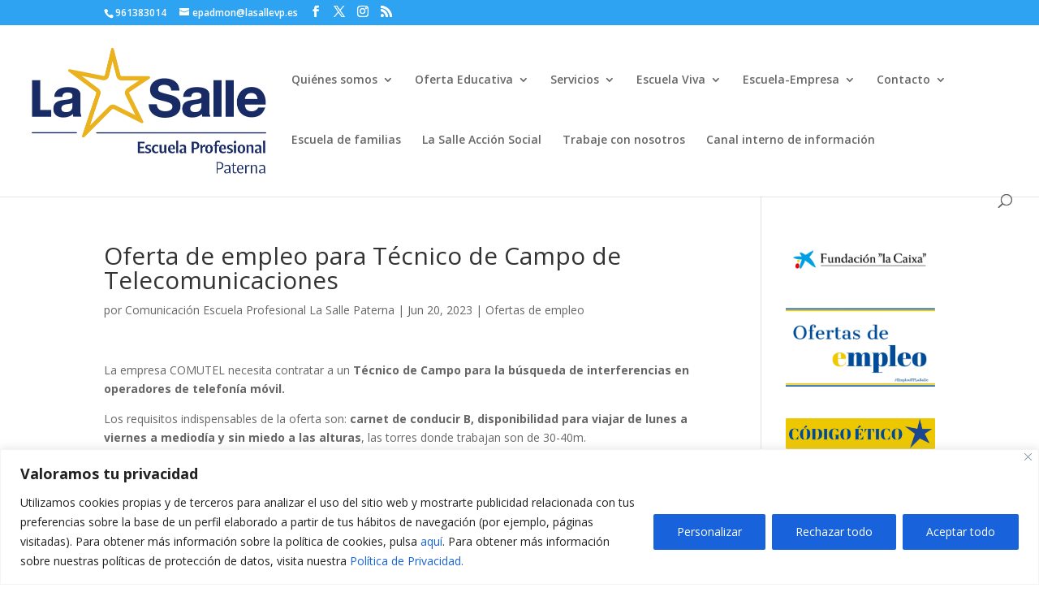

--- FILE ---
content_type: text/html; charset=UTF-8
request_url: https://web.eplasalle.es/oferta-de-empleo-para-tecnico-de-campo-de-telefonia-movil/
body_size: 51038
content:
<!DOCTYPE html>
<html lang="es">
<head>
	<meta charset="UTF-8" />
<meta http-equiv="X-UA-Compatible" content="IE=edge">
	<link rel="pingback" href="https://web.eplasalle.es/xmlrpc.php" />

	<script type="text/javascript">
		document.documentElement.className = 'js';
	</script>

	<title>Oferta de empleo para Técnico de Campo de Telecomunicaciones | Web Escuela Profesional La Salle Paterna</title>
<meta name='robots' content='max-image-preview:large' />
<script type="text/javascript">
			let jqueryParams=[],jQuery=function(r){return jqueryParams=[...jqueryParams,r],jQuery},$=function(r){return jqueryParams=[...jqueryParams,r],$};window.jQuery=jQuery,window.$=jQuery;let customHeadScripts=!1;jQuery.fn=jQuery.prototype={},$.fn=jQuery.prototype={},jQuery.noConflict=function(r){if(window.jQuery)return jQuery=window.jQuery,$=window.jQuery,customHeadScripts=!0,jQuery.noConflict},jQuery.ready=function(r){jqueryParams=[...jqueryParams,r]},$.ready=function(r){jqueryParams=[...jqueryParams,r]},jQuery.load=function(r){jqueryParams=[...jqueryParams,r]},$.load=function(r){jqueryParams=[...jqueryParams,r]},jQuery.fn.ready=function(r){jqueryParams=[...jqueryParams,r]},$.fn.ready=function(r){jqueryParams=[...jqueryParams,r]};</script><link rel='dns-prefetch' href='//translate.google.com' />
<link rel='dns-prefetch' href='//fonts.googleapis.com' />
<link rel="alternate" type="application/rss+xml" title="Web Escuela Profesional La Salle Paterna &raquo; Feed" href="https://web.eplasalle.es/feed/" />
<link rel="alternate" type="application/rss+xml" title="Web Escuela Profesional La Salle Paterna &raquo; Feed de los comentarios" href="https://web.eplasalle.es/comments/feed/" />
<link rel="alternate" type="application/rss+xml" title="Web Escuela Profesional La Salle Paterna &raquo; Comentario Oferta de empleo para Técnico de Campo de Telecomunicaciones del feed" href="https://web.eplasalle.es/oferta-de-empleo-para-tecnico-de-campo-de-telefonia-movil/feed/" />
<link rel="alternate" title="oEmbed (JSON)" type="application/json+oembed" href="https://web.eplasalle.es/wp-json/oembed/1.0/embed?url=https%3A%2F%2Fweb.eplasalle.es%2Foferta-de-empleo-para-tecnico-de-campo-de-telefonia-movil%2F" />
<link rel="alternate" title="oEmbed (XML)" type="text/xml+oembed" href="https://web.eplasalle.es/wp-json/oembed/1.0/embed?url=https%3A%2F%2Fweb.eplasalle.es%2Foferta-de-empleo-para-tecnico-de-campo-de-telefonia-movil%2F&#038;format=xml" />
<meta content="Divi v.4.27.4" name="generator"/><link rel='stylesheet' id='sbi_styles-css' href='https://web.eplasalle.es/wp-content/plugins/instagram-feed/css/sbi-styles.min.css?ver=6.10.0' type='text/css' media='all' />
<style id='wp-block-library-inline-css' type='text/css'>
:root{--wp-block-synced-color:#7a00df;--wp-block-synced-color--rgb:122,0,223;--wp-bound-block-color:var(--wp-block-synced-color);--wp-editor-canvas-background:#ddd;--wp-admin-theme-color:#007cba;--wp-admin-theme-color--rgb:0,124,186;--wp-admin-theme-color-darker-10:#006ba1;--wp-admin-theme-color-darker-10--rgb:0,107,160.5;--wp-admin-theme-color-darker-20:#005a87;--wp-admin-theme-color-darker-20--rgb:0,90,135;--wp-admin-border-width-focus:2px}@media (min-resolution:192dpi){:root{--wp-admin-border-width-focus:1.5px}}.wp-element-button{cursor:pointer}:root .has-very-light-gray-background-color{background-color:#eee}:root .has-very-dark-gray-background-color{background-color:#313131}:root .has-very-light-gray-color{color:#eee}:root .has-very-dark-gray-color{color:#313131}:root .has-vivid-green-cyan-to-vivid-cyan-blue-gradient-background{background:linear-gradient(135deg,#00d084,#0693e3)}:root .has-purple-crush-gradient-background{background:linear-gradient(135deg,#34e2e4,#4721fb 50%,#ab1dfe)}:root .has-hazy-dawn-gradient-background{background:linear-gradient(135deg,#faaca8,#dad0ec)}:root .has-subdued-olive-gradient-background{background:linear-gradient(135deg,#fafae1,#67a671)}:root .has-atomic-cream-gradient-background{background:linear-gradient(135deg,#fdd79a,#004a59)}:root .has-nightshade-gradient-background{background:linear-gradient(135deg,#330968,#31cdcf)}:root .has-midnight-gradient-background{background:linear-gradient(135deg,#020381,#2874fc)}:root{--wp--preset--font-size--normal:16px;--wp--preset--font-size--huge:42px}.has-regular-font-size{font-size:1em}.has-larger-font-size{font-size:2.625em}.has-normal-font-size{font-size:var(--wp--preset--font-size--normal)}.has-huge-font-size{font-size:var(--wp--preset--font-size--huge)}.has-text-align-center{text-align:center}.has-text-align-left{text-align:left}.has-text-align-right{text-align:right}.has-fit-text{white-space:nowrap!important}#end-resizable-editor-section{display:none}.aligncenter{clear:both}.items-justified-left{justify-content:flex-start}.items-justified-center{justify-content:center}.items-justified-right{justify-content:flex-end}.items-justified-space-between{justify-content:space-between}.screen-reader-text{border:0;clip-path:inset(50%);height:1px;margin:-1px;overflow:hidden;padding:0;position:absolute;width:1px;word-wrap:normal!important}.screen-reader-text:focus{background-color:#ddd;clip-path:none;color:#444;display:block;font-size:1em;height:auto;left:5px;line-height:normal;padding:15px 23px 14px;text-decoration:none;top:5px;width:auto;z-index:100000}html :where(.has-border-color){border-style:solid}html :where([style*=border-top-color]){border-top-style:solid}html :where([style*=border-right-color]){border-right-style:solid}html :where([style*=border-bottom-color]){border-bottom-style:solid}html :where([style*=border-left-color]){border-left-style:solid}html :where([style*=border-width]){border-style:solid}html :where([style*=border-top-width]){border-top-style:solid}html :where([style*=border-right-width]){border-right-style:solid}html :where([style*=border-bottom-width]){border-bottom-style:solid}html :where([style*=border-left-width]){border-left-style:solid}html :where(img[class*=wp-image-]){height:auto;max-width:100%}:where(figure){margin:0 0 1em}html :where(.is-position-sticky){--wp-admin--admin-bar--position-offset:var(--wp-admin--admin-bar--height,0px)}@media screen and (max-width:600px){html :where(.is-position-sticky){--wp-admin--admin-bar--position-offset:0px}}

/*# sourceURL=wp-block-library-inline-css */
</style><style id='global-styles-inline-css' type='text/css'>
:root{--wp--preset--aspect-ratio--square: 1;--wp--preset--aspect-ratio--4-3: 4/3;--wp--preset--aspect-ratio--3-4: 3/4;--wp--preset--aspect-ratio--3-2: 3/2;--wp--preset--aspect-ratio--2-3: 2/3;--wp--preset--aspect-ratio--16-9: 16/9;--wp--preset--aspect-ratio--9-16: 9/16;--wp--preset--color--black: #000000;--wp--preset--color--cyan-bluish-gray: #abb8c3;--wp--preset--color--white: #ffffff;--wp--preset--color--pale-pink: #f78da7;--wp--preset--color--vivid-red: #cf2e2e;--wp--preset--color--luminous-vivid-orange: #ff6900;--wp--preset--color--luminous-vivid-amber: #fcb900;--wp--preset--color--light-green-cyan: #7bdcb5;--wp--preset--color--vivid-green-cyan: #00d084;--wp--preset--color--pale-cyan-blue: #8ed1fc;--wp--preset--color--vivid-cyan-blue: #0693e3;--wp--preset--color--vivid-purple: #9b51e0;--wp--preset--gradient--vivid-cyan-blue-to-vivid-purple: linear-gradient(135deg,rgb(6,147,227) 0%,rgb(155,81,224) 100%);--wp--preset--gradient--light-green-cyan-to-vivid-green-cyan: linear-gradient(135deg,rgb(122,220,180) 0%,rgb(0,208,130) 100%);--wp--preset--gradient--luminous-vivid-amber-to-luminous-vivid-orange: linear-gradient(135deg,rgb(252,185,0) 0%,rgb(255,105,0) 100%);--wp--preset--gradient--luminous-vivid-orange-to-vivid-red: linear-gradient(135deg,rgb(255,105,0) 0%,rgb(207,46,46) 100%);--wp--preset--gradient--very-light-gray-to-cyan-bluish-gray: linear-gradient(135deg,rgb(238,238,238) 0%,rgb(169,184,195) 100%);--wp--preset--gradient--cool-to-warm-spectrum: linear-gradient(135deg,rgb(74,234,220) 0%,rgb(151,120,209) 20%,rgb(207,42,186) 40%,rgb(238,44,130) 60%,rgb(251,105,98) 80%,rgb(254,248,76) 100%);--wp--preset--gradient--blush-light-purple: linear-gradient(135deg,rgb(255,206,236) 0%,rgb(152,150,240) 100%);--wp--preset--gradient--blush-bordeaux: linear-gradient(135deg,rgb(254,205,165) 0%,rgb(254,45,45) 50%,rgb(107,0,62) 100%);--wp--preset--gradient--luminous-dusk: linear-gradient(135deg,rgb(255,203,112) 0%,rgb(199,81,192) 50%,rgb(65,88,208) 100%);--wp--preset--gradient--pale-ocean: linear-gradient(135deg,rgb(255,245,203) 0%,rgb(182,227,212) 50%,rgb(51,167,181) 100%);--wp--preset--gradient--electric-grass: linear-gradient(135deg,rgb(202,248,128) 0%,rgb(113,206,126) 100%);--wp--preset--gradient--midnight: linear-gradient(135deg,rgb(2,3,129) 0%,rgb(40,116,252) 100%);--wp--preset--font-size--small: 13px;--wp--preset--font-size--medium: 20px;--wp--preset--font-size--large: 36px;--wp--preset--font-size--x-large: 42px;--wp--preset--spacing--20: 0.44rem;--wp--preset--spacing--30: 0.67rem;--wp--preset--spacing--40: 1rem;--wp--preset--spacing--50: 1.5rem;--wp--preset--spacing--60: 2.25rem;--wp--preset--spacing--70: 3.38rem;--wp--preset--spacing--80: 5.06rem;--wp--preset--shadow--natural: 6px 6px 9px rgba(0, 0, 0, 0.2);--wp--preset--shadow--deep: 12px 12px 50px rgba(0, 0, 0, 0.4);--wp--preset--shadow--sharp: 6px 6px 0px rgba(0, 0, 0, 0.2);--wp--preset--shadow--outlined: 6px 6px 0px -3px rgb(255, 255, 255), 6px 6px rgb(0, 0, 0);--wp--preset--shadow--crisp: 6px 6px 0px rgb(0, 0, 0);}:root { --wp--style--global--content-size: 823px;--wp--style--global--wide-size: 1080px; }:where(body) { margin: 0; }.wp-site-blocks > .alignleft { float: left; margin-right: 2em; }.wp-site-blocks > .alignright { float: right; margin-left: 2em; }.wp-site-blocks > .aligncenter { justify-content: center; margin-left: auto; margin-right: auto; }:where(.is-layout-flex){gap: 0.5em;}:where(.is-layout-grid){gap: 0.5em;}.is-layout-flow > .alignleft{float: left;margin-inline-start: 0;margin-inline-end: 2em;}.is-layout-flow > .alignright{float: right;margin-inline-start: 2em;margin-inline-end: 0;}.is-layout-flow > .aligncenter{margin-left: auto !important;margin-right: auto !important;}.is-layout-constrained > .alignleft{float: left;margin-inline-start: 0;margin-inline-end: 2em;}.is-layout-constrained > .alignright{float: right;margin-inline-start: 2em;margin-inline-end: 0;}.is-layout-constrained > .aligncenter{margin-left: auto !important;margin-right: auto !important;}.is-layout-constrained > :where(:not(.alignleft):not(.alignright):not(.alignfull)){max-width: var(--wp--style--global--content-size);margin-left: auto !important;margin-right: auto !important;}.is-layout-constrained > .alignwide{max-width: var(--wp--style--global--wide-size);}body .is-layout-flex{display: flex;}.is-layout-flex{flex-wrap: wrap;align-items: center;}.is-layout-flex > :is(*, div){margin: 0;}body .is-layout-grid{display: grid;}.is-layout-grid > :is(*, div){margin: 0;}body{padding-top: 0px;padding-right: 0px;padding-bottom: 0px;padding-left: 0px;}:root :where(.wp-element-button, .wp-block-button__link){background-color: #32373c;border-width: 0;color: #fff;font-family: inherit;font-size: inherit;font-style: inherit;font-weight: inherit;letter-spacing: inherit;line-height: inherit;padding-top: calc(0.667em + 2px);padding-right: calc(1.333em + 2px);padding-bottom: calc(0.667em + 2px);padding-left: calc(1.333em + 2px);text-decoration: none;text-transform: inherit;}.has-black-color{color: var(--wp--preset--color--black) !important;}.has-cyan-bluish-gray-color{color: var(--wp--preset--color--cyan-bluish-gray) !important;}.has-white-color{color: var(--wp--preset--color--white) !important;}.has-pale-pink-color{color: var(--wp--preset--color--pale-pink) !important;}.has-vivid-red-color{color: var(--wp--preset--color--vivid-red) !important;}.has-luminous-vivid-orange-color{color: var(--wp--preset--color--luminous-vivid-orange) !important;}.has-luminous-vivid-amber-color{color: var(--wp--preset--color--luminous-vivid-amber) !important;}.has-light-green-cyan-color{color: var(--wp--preset--color--light-green-cyan) !important;}.has-vivid-green-cyan-color{color: var(--wp--preset--color--vivid-green-cyan) !important;}.has-pale-cyan-blue-color{color: var(--wp--preset--color--pale-cyan-blue) !important;}.has-vivid-cyan-blue-color{color: var(--wp--preset--color--vivid-cyan-blue) !important;}.has-vivid-purple-color{color: var(--wp--preset--color--vivid-purple) !important;}.has-black-background-color{background-color: var(--wp--preset--color--black) !important;}.has-cyan-bluish-gray-background-color{background-color: var(--wp--preset--color--cyan-bluish-gray) !important;}.has-white-background-color{background-color: var(--wp--preset--color--white) !important;}.has-pale-pink-background-color{background-color: var(--wp--preset--color--pale-pink) !important;}.has-vivid-red-background-color{background-color: var(--wp--preset--color--vivid-red) !important;}.has-luminous-vivid-orange-background-color{background-color: var(--wp--preset--color--luminous-vivid-orange) !important;}.has-luminous-vivid-amber-background-color{background-color: var(--wp--preset--color--luminous-vivid-amber) !important;}.has-light-green-cyan-background-color{background-color: var(--wp--preset--color--light-green-cyan) !important;}.has-vivid-green-cyan-background-color{background-color: var(--wp--preset--color--vivid-green-cyan) !important;}.has-pale-cyan-blue-background-color{background-color: var(--wp--preset--color--pale-cyan-blue) !important;}.has-vivid-cyan-blue-background-color{background-color: var(--wp--preset--color--vivid-cyan-blue) !important;}.has-vivid-purple-background-color{background-color: var(--wp--preset--color--vivid-purple) !important;}.has-black-border-color{border-color: var(--wp--preset--color--black) !important;}.has-cyan-bluish-gray-border-color{border-color: var(--wp--preset--color--cyan-bluish-gray) !important;}.has-white-border-color{border-color: var(--wp--preset--color--white) !important;}.has-pale-pink-border-color{border-color: var(--wp--preset--color--pale-pink) !important;}.has-vivid-red-border-color{border-color: var(--wp--preset--color--vivid-red) !important;}.has-luminous-vivid-orange-border-color{border-color: var(--wp--preset--color--luminous-vivid-orange) !important;}.has-luminous-vivid-amber-border-color{border-color: var(--wp--preset--color--luminous-vivid-amber) !important;}.has-light-green-cyan-border-color{border-color: var(--wp--preset--color--light-green-cyan) !important;}.has-vivid-green-cyan-border-color{border-color: var(--wp--preset--color--vivid-green-cyan) !important;}.has-pale-cyan-blue-border-color{border-color: var(--wp--preset--color--pale-cyan-blue) !important;}.has-vivid-cyan-blue-border-color{border-color: var(--wp--preset--color--vivid-cyan-blue) !important;}.has-vivid-purple-border-color{border-color: var(--wp--preset--color--vivid-purple) !important;}.has-vivid-cyan-blue-to-vivid-purple-gradient-background{background: var(--wp--preset--gradient--vivid-cyan-blue-to-vivid-purple) !important;}.has-light-green-cyan-to-vivid-green-cyan-gradient-background{background: var(--wp--preset--gradient--light-green-cyan-to-vivid-green-cyan) !important;}.has-luminous-vivid-amber-to-luminous-vivid-orange-gradient-background{background: var(--wp--preset--gradient--luminous-vivid-amber-to-luminous-vivid-orange) !important;}.has-luminous-vivid-orange-to-vivid-red-gradient-background{background: var(--wp--preset--gradient--luminous-vivid-orange-to-vivid-red) !important;}.has-very-light-gray-to-cyan-bluish-gray-gradient-background{background: var(--wp--preset--gradient--very-light-gray-to-cyan-bluish-gray) !important;}.has-cool-to-warm-spectrum-gradient-background{background: var(--wp--preset--gradient--cool-to-warm-spectrum) !important;}.has-blush-light-purple-gradient-background{background: var(--wp--preset--gradient--blush-light-purple) !important;}.has-blush-bordeaux-gradient-background{background: var(--wp--preset--gradient--blush-bordeaux) !important;}.has-luminous-dusk-gradient-background{background: var(--wp--preset--gradient--luminous-dusk) !important;}.has-pale-ocean-gradient-background{background: var(--wp--preset--gradient--pale-ocean) !important;}.has-electric-grass-gradient-background{background: var(--wp--preset--gradient--electric-grass) !important;}.has-midnight-gradient-background{background: var(--wp--preset--gradient--midnight) !important;}.has-small-font-size{font-size: var(--wp--preset--font-size--small) !important;}.has-medium-font-size{font-size: var(--wp--preset--font-size--medium) !important;}.has-large-font-size{font-size: var(--wp--preset--font-size--large) !important;}.has-x-large-font-size{font-size: var(--wp--preset--font-size--x-large) !important;}
/*# sourceURL=global-styles-inline-css */
</style>

<link rel='stylesheet' id='ctf_styles-css' href='https://web.eplasalle.es/wp-content/plugins/custom-twitter-feeds/css/ctf-styles.min.css?ver=2.3.1' type='text/css' media='all' />
<link rel='stylesheet' id='google-language-translator-css' href='https://web.eplasalle.es/wp-content/plugins/google-language-translator/css/style.css?ver=6.0.20' type='text/css' media='' />
<link rel='stylesheet' id='glt-toolbar-styles-css' href='https://web.eplasalle.es/wp-content/plugins/google-language-translator/css/toolbar.css?ver=6.0.20' type='text/css' media='' />
<link rel='stylesheet' id='cff-css' href='https://web.eplasalle.es/wp-content/plugins/custom-facebook-feed/assets/css/cff-style.min.css?ver=4.3.4' type='text/css' media='all' />
<link rel='stylesheet' id='sb-font-awesome-css' href='https://web.eplasalle.es/wp-content/plugins/custom-facebook-feed/assets/css/font-awesome.min.css?ver=4.7.0' type='text/css' media='all' />
<link rel='stylesheet' id='et-divi-open-sans-css' href='https://fonts.googleapis.com/css?family=Open+Sans:300italic,400italic,600italic,700italic,800italic,400,300,600,700,800&#038;subset=latin,latin-ext&#038;display=swap' type='text/css' media='all' />
<style id='divi-style-inline-inline-css' type='text/css'>
/*!
Theme Name: Divi
Theme URI: http://www.elegantthemes.com/gallery/divi/
Version: 4.27.4
Description: Smart. Flexible. Beautiful. Divi is the most powerful theme in our collection.
Author: Elegant Themes
Author URI: http://www.elegantthemes.com
License: GNU General Public License v2
License URI: http://www.gnu.org/licenses/gpl-2.0.html
*/

a,abbr,acronym,address,applet,b,big,blockquote,body,center,cite,code,dd,del,dfn,div,dl,dt,em,fieldset,font,form,h1,h2,h3,h4,h5,h6,html,i,iframe,img,ins,kbd,label,legend,li,object,ol,p,pre,q,s,samp,small,span,strike,strong,sub,sup,tt,u,ul,var{margin:0;padding:0;border:0;outline:0;font-size:100%;-ms-text-size-adjust:100%;-webkit-text-size-adjust:100%;vertical-align:baseline;background:transparent}body{line-height:1}ol,ul{list-style:none}blockquote,q{quotes:none}blockquote:after,blockquote:before,q:after,q:before{content:"";content:none}blockquote{margin:20px 0 30px;border-left:5px solid;padding-left:20px}:focus{outline:0}del{text-decoration:line-through}pre{overflow:auto;padding:10px}figure{margin:0}table{border-collapse:collapse;border-spacing:0}article,aside,footer,header,hgroup,nav,section{display:block}body{font-family:Open Sans,Arial,sans-serif;font-size:14px;color:#666;background-color:#fff;line-height:1.7em;font-weight:500;-webkit-font-smoothing:antialiased;-moz-osx-font-smoothing:grayscale}body.page-template-page-template-blank-php #page-container{padding-top:0!important}body.et_cover_background{background-size:cover!important;background-position:top!important;background-repeat:no-repeat!important;background-attachment:fixed}a{color:#2ea3f2}a,a:hover{text-decoration:none}p{padding-bottom:1em}p:not(.has-background):last-of-type{padding-bottom:0}p.et_normal_padding{padding-bottom:1em}strong{font-weight:700}cite,em,i{font-style:italic}code,pre{font-family:Courier New,monospace;margin-bottom:10px}ins{text-decoration:none}sub,sup{height:0;line-height:1;position:relative;vertical-align:baseline}sup{bottom:.8em}sub{top:.3em}dl{margin:0 0 1.5em}dl dt{font-weight:700}dd{margin-left:1.5em}blockquote p{padding-bottom:0}embed,iframe,object,video{max-width:100%}h1,h2,h3,h4,h5,h6{color:#333;padding-bottom:10px;line-height:1em;font-weight:500}h1 a,h2 a,h3 a,h4 a,h5 a,h6 a{color:inherit}h1{font-size:30px}h2{font-size:26px}h3{font-size:22px}h4{font-size:18px}h5{font-size:16px}h6{font-size:14px}input{-webkit-appearance:none}input[type=checkbox]{-webkit-appearance:checkbox}input[type=radio]{-webkit-appearance:radio}input.text,input.title,input[type=email],input[type=password],input[type=tel],input[type=text],select,textarea{background-color:#fff;border:1px solid #bbb;padding:2px;color:#4e4e4e}input.text:focus,input.title:focus,input[type=text]:focus,select:focus,textarea:focus{border-color:#2d3940;color:#3e3e3e}input.text,input.title,input[type=text],select,textarea{margin:0}textarea{padding:4px}button,input,select,textarea{font-family:inherit}img{max-width:100%;height:auto}.clear{clear:both}br.clear{margin:0;padding:0}.pagination{clear:both}#et_search_icon:hover,.et-social-icon a:hover,.et_password_protected_form .et_submit_button,.form-submit .et_pb_buttontton.alt.disabled,.nav-single a,.posted_in a{color:#2ea3f2}.et-search-form,blockquote{border-color:#2ea3f2}#main-content{background-color:#fff}.container{width:80%;max-width:1080px;margin:auto;position:relative}body:not(.et-tb) #main-content .container,body:not(.et-tb-has-header) #main-content .container{padding-top:58px}.et_full_width_page #main-content .container:before{display:none}.main_title{margin-bottom:20px}.et_password_protected_form .et_submit_button:hover,.form-submit .et_pb_button:hover{background:rgba(0,0,0,.05)}.et_button_icon_visible .et_pb_button{padding-right:2em;padding-left:.7em}.et_button_icon_visible .et_pb_button:after{opacity:1;margin-left:0}.et_button_left .et_pb_button:hover:after{left:.15em}.et_button_left .et_pb_button:after{margin-left:0;left:1em}.et_button_icon_visible.et_button_left .et_pb_button,.et_button_left .et_pb_button:hover,.et_button_left .et_pb_module .et_pb_button:hover{padding-left:2em;padding-right:.7em}.et_button_icon_visible.et_button_left .et_pb_button:after,.et_button_left .et_pb_button:hover:after{left:.15em}.et_password_protected_form .et_submit_button:hover,.form-submit .et_pb_button:hover{padding:.3em 1em}.et_button_no_icon .et_pb_button:after{display:none}.et_button_no_icon.et_button_icon_visible.et_button_left .et_pb_button,.et_button_no_icon.et_button_left .et_pb_button:hover,.et_button_no_icon .et_pb_button,.et_button_no_icon .et_pb_button:hover{padding:.3em 1em!important}.et_button_custom_icon .et_pb_button:after{line-height:1.7em}.et_button_custom_icon.et_button_icon_visible .et_pb_button:after,.et_button_custom_icon .et_pb_button:hover:after{margin-left:.3em}#left-area .post_format-post-format-gallery .wp-block-gallery:first-of-type{padding:0;margin-bottom:-16px}.entry-content table:not(.variations){border:1px solid #eee;margin:0 0 15px;text-align:left;width:100%}.entry-content thead th,.entry-content tr th{color:#555;font-weight:700;padding:9px 24px}.entry-content tr td{border-top:1px solid #eee;padding:6px 24px}#left-area ul,.entry-content ul,.et-l--body ul,.et-l--footer ul,.et-l--header ul{list-style-type:disc;padding:0 0 23px 1em;line-height:26px}#left-area ol,.entry-content ol,.et-l--body ol,.et-l--footer ol,.et-l--header ol{list-style-type:decimal;list-style-position:inside;padding:0 0 23px;line-height:26px}#left-area ul li ul,.entry-content ul li ol{padding:2px 0 2px 20px}#left-area ol li ul,.entry-content ol li ol,.et-l--body ol li ol,.et-l--footer ol li ol,.et-l--header ol li ol{padding:2px 0 2px 35px}#left-area ul.wp-block-gallery{display:-webkit-box;display:-ms-flexbox;display:flex;-ms-flex-wrap:wrap;flex-wrap:wrap;list-style-type:none;padding:0}#left-area ul.products{padding:0!important;line-height:1.7!important;list-style:none!important}.gallery-item a{display:block}.gallery-caption,.gallery-item a{width:90%}#wpadminbar{z-index:100001}#left-area .post-meta{font-size:14px;padding-bottom:15px}#left-area .post-meta a{text-decoration:none;color:#666}#left-area .et_featured_image{padding-bottom:7px}.single .post{padding-bottom:25px}body.single .et_audio_content{margin-bottom:-6px}.nav-single a{text-decoration:none;color:#2ea3f2;font-size:14px;font-weight:400}.nav-previous{float:left}.nav-next{float:right}.et_password_protected_form p input{background-color:#eee;border:none!important;width:100%!important;border-radius:0!important;font-size:14px;color:#999!important;padding:16px!important;-webkit-box-sizing:border-box;box-sizing:border-box}.et_password_protected_form label{display:none}.et_password_protected_form .et_submit_button{font-family:inherit;display:block;float:right;margin:8px auto 0;cursor:pointer}.post-password-required p.nocomments.container{max-width:100%}.post-password-required p.nocomments.container:before{display:none}.aligncenter,div.post .new-post .aligncenter{display:block;margin-left:auto;margin-right:auto}.wp-caption{border:1px solid #ddd;text-align:center;background-color:#f3f3f3;margin-bottom:10px;max-width:96%;padding:8px}.wp-caption.alignleft{margin:0 30px 20px 0}.wp-caption.alignright{margin:0 0 20px 30px}.wp-caption img{margin:0;padding:0;border:0}.wp-caption p.wp-caption-text{font-size:12px;padding:0 4px 5px;margin:0}.alignright{float:right}.alignleft{float:left}img.alignleft{display:inline;float:left;margin-right:15px}img.alignright{display:inline;float:right;margin-left:15px}.page.et_pb_pagebuilder_layout #main-content{background-color:transparent}body #main-content .et_builder_inner_content>h1,body #main-content .et_builder_inner_content>h2,body #main-content .et_builder_inner_content>h3,body #main-content .et_builder_inner_content>h4,body #main-content .et_builder_inner_content>h5,body #main-content .et_builder_inner_content>h6{line-height:1.4em}body #main-content .et_builder_inner_content>p{line-height:1.7em}.wp-block-pullquote{margin:20px 0 30px}.wp-block-pullquote.has-background blockquote{border-left:none}.wp-block-group.has-background{padding:1.5em 1.5em .5em}@media (min-width:981px){#left-area{width:79.125%;padding-bottom:23px}#main-content .container:before{content:"";position:absolute;top:0;height:100%;width:1px;background-color:#e2e2e2}.et_full_width_page #left-area,.et_no_sidebar #left-area{float:none;width:100%!important}.et_full_width_page #left-area{padding-bottom:0}.et_no_sidebar #main-content .container:before{display:none}}@media (max-width:980px){#page-container{padding-top:80px}.et-tb #page-container,.et-tb-has-header #page-container{padding-top:0!important}#left-area,#sidebar{width:100%!important}#main-content .container:before{display:none!important}.et_full_width_page .et_gallery_item:nth-child(4n+1){clear:none}}@media print{#page-container{padding-top:0!important}}#wp-admin-bar-et-use-visual-builder a:before{font-family:ETmodules!important;content:"\e625";font-size:30px!important;width:28px;margin-top:-3px;color:#974df3!important}#wp-admin-bar-et-use-visual-builder:hover a:before{color:#fff!important}#wp-admin-bar-et-use-visual-builder:hover a,#wp-admin-bar-et-use-visual-builder a:hover{transition:background-color .5s ease;-webkit-transition:background-color .5s ease;-moz-transition:background-color .5s ease;background-color:#7e3bd0!important;color:#fff!important}* html .clearfix,:first-child+html .clearfix{zoom:1}.iphone .et_pb_section_video_bg video::-webkit-media-controls-start-playback-button{display:none!important;-webkit-appearance:none}.et_mobile_device .et_pb_section_parallax .et_pb_parallax_css{background-attachment:scroll}.et-social-facebook a.icon:before{content:"\e093"}.et-social-twitter a.icon:before{content:"\e094"}.et-social-google-plus a.icon:before{content:"\e096"}.et-social-instagram a.icon:before{content:"\e09a"}.et-social-rss a.icon:before{content:"\e09e"}.ai1ec-single-event:after{content:" ";display:table;clear:both}.evcal_event_details .evcal_evdata_cell .eventon_details_shading_bot.eventon_details_shading_bot{z-index:3}.wp-block-divi-layout{margin-bottom:1em}*{-webkit-box-sizing:border-box;box-sizing:border-box}#et-info-email:before,#et-info-phone:before,#et_search_icon:before,.comment-reply-link:after,.et-cart-info span:before,.et-pb-arrow-next:before,.et-pb-arrow-prev:before,.et-social-icon a:before,.et_audio_container .mejs-playpause-button button:before,.et_audio_container .mejs-volume-button button:before,.et_overlay:before,.et_password_protected_form .et_submit_button:after,.et_pb_button:after,.et_pb_contact_reset:after,.et_pb_contact_submit:after,.et_pb_font_icon:before,.et_pb_newsletter_button:after,.et_pb_pricing_table_button:after,.et_pb_promo_button:after,.et_pb_testimonial:before,.et_pb_toggle_title:before,.form-submit .et_pb_button:after,.mobile_menu_bar:before,a.et_pb_more_button:after{font-family:ETmodules!important;speak:none;font-style:normal;font-weight:400;-webkit-font-feature-settings:normal;font-feature-settings:normal;font-variant:normal;text-transform:none;line-height:1;-webkit-font-smoothing:antialiased;-moz-osx-font-smoothing:grayscale;text-shadow:0 0;direction:ltr}.et-pb-icon,.et_pb_custom_button_icon.et_pb_button:after,.et_pb_login .et_pb_custom_button_icon.et_pb_button:after,.et_pb_woo_custom_button_icon .button.et_pb_custom_button_icon.et_pb_button:after,.et_pb_woo_custom_button_icon .button.et_pb_custom_button_icon.et_pb_button:hover:after{content:attr(data-icon)}.et-pb-icon{font-family:ETmodules;speak:none;font-weight:400;-webkit-font-feature-settings:normal;font-feature-settings:normal;font-variant:normal;text-transform:none;line-height:1;-webkit-font-smoothing:antialiased;font-size:96px;font-style:normal;display:inline-block;-webkit-box-sizing:border-box;box-sizing:border-box;direction:ltr}#et-ajax-saving{display:none;-webkit-transition:background .3s,-webkit-box-shadow .3s;transition:background .3s,-webkit-box-shadow .3s;transition:background .3s,box-shadow .3s;transition:background .3s,box-shadow .3s,-webkit-box-shadow .3s;-webkit-box-shadow:rgba(0,139,219,.247059) 0 0 60px;box-shadow:0 0 60px rgba(0,139,219,.247059);position:fixed;top:50%;left:50%;width:50px;height:50px;background:#fff;border-radius:50px;margin:-25px 0 0 -25px;z-index:999999;text-align:center}#et-ajax-saving img{margin:9px}.et-safe-mode-indicator,.et-safe-mode-indicator:focus,.et-safe-mode-indicator:hover{-webkit-box-shadow:0 5px 10px rgba(41,196,169,.15);box-shadow:0 5px 10px rgba(41,196,169,.15);background:#29c4a9;color:#fff;font-size:14px;font-weight:600;padding:12px;line-height:16px;border-radius:3px;position:fixed;bottom:30px;right:30px;z-index:999999;text-decoration:none;font-family:Open Sans,sans-serif;-webkit-font-smoothing:antialiased;-moz-osx-font-smoothing:grayscale}.et_pb_button{font-size:20px;font-weight:500;padding:.3em 1em;line-height:1.7em!important;background-color:transparent;background-size:cover;background-position:50%;background-repeat:no-repeat;border:2px solid;border-radius:3px;-webkit-transition-duration:.2s;transition-duration:.2s;-webkit-transition-property:all!important;transition-property:all!important}.et_pb_button,.et_pb_button_inner{position:relative}.et_pb_button:hover,.et_pb_module .et_pb_button:hover{border:2px solid transparent;padding:.3em 2em .3em .7em}.et_pb_button:hover{background-color:hsla(0,0%,100%,.2)}.et_pb_bg_layout_light.et_pb_button:hover,.et_pb_bg_layout_light .et_pb_button:hover{background-color:rgba(0,0,0,.05)}.et_pb_button:after,.et_pb_button:before{font-size:32px;line-height:1em;content:"\35";opacity:0;position:absolute;margin-left:-1em;-webkit-transition:all .2s;transition:all .2s;text-transform:none;-webkit-font-feature-settings:"kern" off;font-feature-settings:"kern" off;font-variant:none;font-style:normal;font-weight:400;text-shadow:none}.et_pb_button.et_hover_enabled:hover:after,.et_pb_button.et_pb_hovered:hover:after{-webkit-transition:none!important;transition:none!important}.et_pb_button:before{display:none}.et_pb_button:hover:after{opacity:1;margin-left:0}.et_pb_column_1_3 h1,.et_pb_column_1_4 h1,.et_pb_column_1_5 h1,.et_pb_column_1_6 h1,.et_pb_column_2_5 h1{font-size:26px}.et_pb_column_1_3 h2,.et_pb_column_1_4 h2,.et_pb_column_1_5 h2,.et_pb_column_1_6 h2,.et_pb_column_2_5 h2{font-size:23px}.et_pb_column_1_3 h3,.et_pb_column_1_4 h3,.et_pb_column_1_5 h3,.et_pb_column_1_6 h3,.et_pb_column_2_5 h3{font-size:20px}.et_pb_column_1_3 h4,.et_pb_column_1_4 h4,.et_pb_column_1_5 h4,.et_pb_column_1_6 h4,.et_pb_column_2_5 h4{font-size:18px}.et_pb_column_1_3 h5,.et_pb_column_1_4 h5,.et_pb_column_1_5 h5,.et_pb_column_1_6 h5,.et_pb_column_2_5 h5{font-size:16px}.et_pb_column_1_3 h6,.et_pb_column_1_4 h6,.et_pb_column_1_5 h6,.et_pb_column_1_6 h6,.et_pb_column_2_5 h6{font-size:15px}.et_pb_bg_layout_dark,.et_pb_bg_layout_dark h1,.et_pb_bg_layout_dark h2,.et_pb_bg_layout_dark h3,.et_pb_bg_layout_dark h4,.et_pb_bg_layout_dark h5,.et_pb_bg_layout_dark h6{color:#fff!important}.et_pb_module.et_pb_text_align_left{text-align:left}.et_pb_module.et_pb_text_align_center{text-align:center}.et_pb_module.et_pb_text_align_right{text-align:right}.et_pb_module.et_pb_text_align_justified{text-align:justify}.clearfix:after{visibility:hidden;display:block;font-size:0;content:" ";clear:both;height:0}.et_pb_bg_layout_light .et_pb_more_button{color:#2ea3f2}.et_builder_inner_content{position:relative;z-index:1}header .et_builder_inner_content{z-index:2}.et_pb_css_mix_blend_mode_passthrough{mix-blend-mode:unset!important}.et_pb_image_container{margin:-20px -20px 29px}.et_pb_module_inner{position:relative}.et_hover_enabled_preview{z-index:2}.et_hover_enabled:hover{position:relative;z-index:2}.et_pb_all_tabs,.et_pb_module,.et_pb_posts_nav a,.et_pb_tab,.et_pb_with_background{position:relative;background-size:cover;background-position:50%;background-repeat:no-repeat}.et_pb_background_mask,.et_pb_background_pattern{bottom:0;left:0;position:absolute;right:0;top:0}.et_pb_background_mask{background-size:calc(100% + 2px) calc(100% + 2px);background-repeat:no-repeat;background-position:50%;overflow:hidden}.et_pb_background_pattern{background-position:0 0;background-repeat:repeat}.et_pb_with_border{position:relative;border:0 solid #333}.post-password-required .et_pb_row{padding:0;width:100%}.post-password-required .et_password_protected_form{min-height:0}body.et_pb_pagebuilder_layout.et_pb_show_title .post-password-required .et_password_protected_form h1,body:not(.et_pb_pagebuilder_layout) .post-password-required .et_password_protected_form h1{display:none}.et_pb_no_bg{padding:0!important}.et_overlay.et_pb_inline_icon:before,.et_pb_inline_icon:before{content:attr(data-icon)}.et_pb_more_button{color:inherit;text-shadow:none;text-decoration:none;display:inline-block;margin-top:20px}.et_parallax_bg_wrap{overflow:hidden;position:absolute;top:0;right:0;bottom:0;left:0}.et_parallax_bg{background-repeat:no-repeat;background-position:top;background-size:cover;position:absolute;bottom:0;left:0;width:100%;height:100%;display:block}.et_parallax_bg.et_parallax_bg__hover,.et_parallax_bg.et_parallax_bg_phone,.et_parallax_bg.et_parallax_bg_tablet,.et_parallax_gradient.et_parallax_gradient__hover,.et_parallax_gradient.et_parallax_gradient_phone,.et_parallax_gradient.et_parallax_gradient_tablet,.et_pb_section_parallax_hover:hover .et_parallax_bg:not(.et_parallax_bg__hover),.et_pb_section_parallax_hover:hover .et_parallax_gradient:not(.et_parallax_gradient__hover){display:none}.et_pb_section_parallax_hover:hover .et_parallax_bg.et_parallax_bg__hover,.et_pb_section_parallax_hover:hover .et_parallax_gradient.et_parallax_gradient__hover{display:block}.et_parallax_gradient{bottom:0;display:block;left:0;position:absolute;right:0;top:0}.et_pb_module.et_pb_section_parallax,.et_pb_posts_nav a.et_pb_section_parallax,.et_pb_tab.et_pb_section_parallax{position:relative}.et_pb_section_parallax .et_pb_parallax_css,.et_pb_slides .et_parallax_bg.et_pb_parallax_css{background-attachment:fixed}body.et-bfb .et_pb_section_parallax .et_pb_parallax_css,body.et-bfb .et_pb_slides .et_parallax_bg.et_pb_parallax_css{background-attachment:scroll;bottom:auto}.et_pb_section_parallax.et_pb_column .et_pb_module,.et_pb_section_parallax.et_pb_row .et_pb_column,.et_pb_section_parallax.et_pb_row .et_pb_module{z-index:9;position:relative}.et_pb_more_button:hover:after{opacity:1;margin-left:0}.et_pb_preload .et_pb_section_video_bg,.et_pb_preload>div{visibility:hidden}.et_pb_preload,.et_pb_section.et_pb_section_video.et_pb_preload{position:relative;background:#464646!important}.et_pb_preload:before{content:"";position:absolute;top:50%;left:50%;background:url(https://web.eplasalle.es/wp-content/themes/Divi/includes/builder/styles/images/preloader.gif) no-repeat;border-radius:32px;width:32px;height:32px;margin:-16px 0 0 -16px}.box-shadow-overlay{position:absolute;top:0;left:0;width:100%;height:100%;z-index:10;pointer-events:none}.et_pb_section>.box-shadow-overlay~.et_pb_row{z-index:11}body.safari .section_has_divider{will-change:transform}.et_pb_row>.box-shadow-overlay{z-index:8}.has-box-shadow-overlay{position:relative}.et_clickable{cursor:pointer}.screen-reader-text{border:0;clip:rect(1px,1px,1px,1px);-webkit-clip-path:inset(50%);clip-path:inset(50%);height:1px;margin:-1px;overflow:hidden;padding:0;position:absolute!important;width:1px;word-wrap:normal!important}.et_multi_view_hidden,.et_multi_view_hidden_image{display:none!important}@keyframes multi-view-image-fade{0%{opacity:0}10%{opacity:.1}20%{opacity:.2}30%{opacity:.3}40%{opacity:.4}50%{opacity:.5}60%{opacity:.6}70%{opacity:.7}80%{opacity:.8}90%{opacity:.9}to{opacity:1}}.et_multi_view_image__loading{visibility:hidden}.et_multi_view_image__loaded{-webkit-animation:multi-view-image-fade .5s;animation:multi-view-image-fade .5s}#et-pb-motion-effects-offset-tracker{visibility:hidden!important;opacity:0;position:absolute;top:0;left:0}.et-pb-before-scroll-animation{opacity:0}header.et-l.et-l--header:after{clear:both;display:block;content:""}.et_pb_module{-webkit-animation-timing-function:linear;animation-timing-function:linear;-webkit-animation-duration:.2s;animation-duration:.2s}@-webkit-keyframes fadeBottom{0%{opacity:0;-webkit-transform:translateY(10%);transform:translateY(10%)}to{opacity:1;-webkit-transform:translateY(0);transform:translateY(0)}}@keyframes fadeBottom{0%{opacity:0;-webkit-transform:translateY(10%);transform:translateY(10%)}to{opacity:1;-webkit-transform:translateY(0);transform:translateY(0)}}@-webkit-keyframes fadeLeft{0%{opacity:0;-webkit-transform:translateX(-10%);transform:translateX(-10%)}to{opacity:1;-webkit-transform:translateX(0);transform:translateX(0)}}@keyframes fadeLeft{0%{opacity:0;-webkit-transform:translateX(-10%);transform:translateX(-10%)}to{opacity:1;-webkit-transform:translateX(0);transform:translateX(0)}}@-webkit-keyframes fadeRight{0%{opacity:0;-webkit-transform:translateX(10%);transform:translateX(10%)}to{opacity:1;-webkit-transform:translateX(0);transform:translateX(0)}}@keyframes fadeRight{0%{opacity:0;-webkit-transform:translateX(10%);transform:translateX(10%)}to{opacity:1;-webkit-transform:translateX(0);transform:translateX(0)}}@-webkit-keyframes fadeTop{0%{opacity:0;-webkit-transform:translateY(-10%);transform:translateY(-10%)}to{opacity:1;-webkit-transform:translateX(0);transform:translateX(0)}}@keyframes fadeTop{0%{opacity:0;-webkit-transform:translateY(-10%);transform:translateY(-10%)}to{opacity:1;-webkit-transform:translateX(0);transform:translateX(0)}}@-webkit-keyframes fadeIn{0%{opacity:0}to{opacity:1}}@keyframes fadeIn{0%{opacity:0}to{opacity:1}}.et-waypoint:not(.et_pb_counters){opacity:0}@media (min-width:981px){.et_pb_section.et_section_specialty div.et_pb_row .et_pb_column .et_pb_column .et_pb_module.et-last-child,.et_pb_section.et_section_specialty div.et_pb_row .et_pb_column .et_pb_column .et_pb_module:last-child,.et_pb_section.et_section_specialty div.et_pb_row .et_pb_column .et_pb_row_inner .et_pb_column .et_pb_module.et-last-child,.et_pb_section.et_section_specialty div.et_pb_row .et_pb_column .et_pb_row_inner .et_pb_column .et_pb_module:last-child,.et_pb_section div.et_pb_row .et_pb_column .et_pb_module.et-last-child,.et_pb_section div.et_pb_row .et_pb_column .et_pb_module:last-child{margin-bottom:0}}@media (max-width:980px){.et_overlay.et_pb_inline_icon_tablet:before,.et_pb_inline_icon_tablet:before{content:attr(data-icon-tablet)}.et_parallax_bg.et_parallax_bg_tablet_exist,.et_parallax_gradient.et_parallax_gradient_tablet_exist{display:none}.et_parallax_bg.et_parallax_bg_tablet,.et_parallax_gradient.et_parallax_gradient_tablet{display:block}.et_pb_column .et_pb_module{margin-bottom:30px}.et_pb_row .et_pb_column .et_pb_module.et-last-child,.et_pb_row .et_pb_column .et_pb_module:last-child,.et_section_specialty .et_pb_row .et_pb_column .et_pb_module.et-last-child,.et_section_specialty .et_pb_row .et_pb_column .et_pb_module:last-child{margin-bottom:0}.et_pb_more_button{display:inline-block!important}.et_pb_bg_layout_light_tablet.et_pb_button,.et_pb_bg_layout_light_tablet.et_pb_module.et_pb_button,.et_pb_bg_layout_light_tablet .et_pb_more_button{color:#2ea3f2}.et_pb_bg_layout_light_tablet .et_pb_forgot_password a{color:#666}.et_pb_bg_layout_light_tablet h1,.et_pb_bg_layout_light_tablet h2,.et_pb_bg_layout_light_tablet h3,.et_pb_bg_layout_light_tablet h4,.et_pb_bg_layout_light_tablet h5,.et_pb_bg_layout_light_tablet h6{color:#333!important}.et_pb_module .et_pb_bg_layout_light_tablet.et_pb_button{color:#2ea3f2!important}.et_pb_bg_layout_light_tablet{color:#666!important}.et_pb_bg_layout_dark_tablet,.et_pb_bg_layout_dark_tablet h1,.et_pb_bg_layout_dark_tablet h2,.et_pb_bg_layout_dark_tablet h3,.et_pb_bg_layout_dark_tablet h4,.et_pb_bg_layout_dark_tablet h5,.et_pb_bg_layout_dark_tablet h6{color:#fff!important}.et_pb_bg_layout_dark_tablet.et_pb_button,.et_pb_bg_layout_dark_tablet.et_pb_module.et_pb_button,.et_pb_bg_layout_dark_tablet .et_pb_more_button{color:inherit}.et_pb_bg_layout_dark_tablet .et_pb_forgot_password a{color:#fff}.et_pb_module.et_pb_text_align_left-tablet{text-align:left}.et_pb_module.et_pb_text_align_center-tablet{text-align:center}.et_pb_module.et_pb_text_align_right-tablet{text-align:right}.et_pb_module.et_pb_text_align_justified-tablet{text-align:justify}}@media (max-width:767px){.et_pb_more_button{display:inline-block!important}.et_overlay.et_pb_inline_icon_phone:before,.et_pb_inline_icon_phone:before{content:attr(data-icon-phone)}.et_parallax_bg.et_parallax_bg_phone_exist,.et_parallax_gradient.et_parallax_gradient_phone_exist{display:none}.et_parallax_bg.et_parallax_bg_phone,.et_parallax_gradient.et_parallax_gradient_phone{display:block}.et-hide-mobile{display:none!important}.et_pb_bg_layout_light_phone.et_pb_button,.et_pb_bg_layout_light_phone.et_pb_module.et_pb_button,.et_pb_bg_layout_light_phone .et_pb_more_button{color:#2ea3f2}.et_pb_bg_layout_light_phone .et_pb_forgot_password a{color:#666}.et_pb_bg_layout_light_phone h1,.et_pb_bg_layout_light_phone h2,.et_pb_bg_layout_light_phone h3,.et_pb_bg_layout_light_phone h4,.et_pb_bg_layout_light_phone h5,.et_pb_bg_layout_light_phone h6{color:#333!important}.et_pb_module .et_pb_bg_layout_light_phone.et_pb_button{color:#2ea3f2!important}.et_pb_bg_layout_light_phone{color:#666!important}.et_pb_bg_layout_dark_phone,.et_pb_bg_layout_dark_phone h1,.et_pb_bg_layout_dark_phone h2,.et_pb_bg_layout_dark_phone h3,.et_pb_bg_layout_dark_phone h4,.et_pb_bg_layout_dark_phone h5,.et_pb_bg_layout_dark_phone h6{color:#fff!important}.et_pb_bg_layout_dark_phone.et_pb_button,.et_pb_bg_layout_dark_phone.et_pb_module.et_pb_button,.et_pb_bg_layout_dark_phone .et_pb_more_button{color:inherit}.et_pb_module .et_pb_bg_layout_dark_phone.et_pb_button{color:#fff!important}.et_pb_bg_layout_dark_phone .et_pb_forgot_password a{color:#fff}.et_pb_module.et_pb_text_align_left-phone{text-align:left}.et_pb_module.et_pb_text_align_center-phone{text-align:center}.et_pb_module.et_pb_text_align_right-phone{text-align:right}.et_pb_module.et_pb_text_align_justified-phone{text-align:justify}}@media (max-width:479px){a.et_pb_more_button{display:block}}@media (min-width:768px) and (max-width:980px){[data-et-multi-view-load-tablet-hidden=true]:not(.et_multi_view_swapped){display:none!important}}@media (max-width:767px){[data-et-multi-view-load-phone-hidden=true]:not(.et_multi_view_swapped){display:none!important}}.et_pb_menu.et_pb_menu--style-inline_centered_logo .et_pb_menu__menu nav ul{-webkit-box-pack:center;-ms-flex-pack:center;justify-content:center}@-webkit-keyframes multi-view-image-fade{0%{-webkit-transform:scale(1);transform:scale(1);opacity:1}50%{-webkit-transform:scale(1.01);transform:scale(1.01);opacity:1}to{-webkit-transform:scale(1);transform:scale(1);opacity:1}}
/*# sourceURL=divi-style-inline-inline-css */
</style>
<style id='divi-dynamic-critical-inline-css' type='text/css'>
@font-face{font-family:ETmodules;font-display:block;src:url(//web.eplasalle.es/wp-content/themes/Divi/core/admin/fonts/modules/base/modules.eot);src:url(//web.eplasalle.es/wp-content/themes/Divi/core/admin/fonts/modules/base/modules.eot?#iefix) format("embedded-opentype"),url(//web.eplasalle.es/wp-content/themes/Divi/core/admin/fonts/modules/base/modules.woff) format("woff"),url(//web.eplasalle.es/wp-content/themes/Divi/core/admin/fonts/modules/base/modules.ttf) format("truetype"),url(//web.eplasalle.es/wp-content/themes/Divi/core/admin/fonts/modules/base/modules.svg#ETmodules) format("svg");font-weight:400;font-style:normal}
.et_audio_content,.et_link_content,.et_quote_content{background-color:#2ea3f2}.et_pb_post .et-pb-controllers a{margin-bottom:10px}.format-gallery .et-pb-controllers{bottom:0}.et_pb_blog_grid .et_audio_content{margin-bottom:19px}.et_pb_row .et_pb_blog_grid .et_pb_post .et_pb_slide{min-height:180px}.et_audio_content .wp-block-audio{margin:0;padding:0}.et_audio_content h2{line-height:44px}.et_pb_column_1_2 .et_audio_content h2,.et_pb_column_1_3 .et_audio_content h2,.et_pb_column_1_4 .et_audio_content h2,.et_pb_column_1_5 .et_audio_content h2,.et_pb_column_1_6 .et_audio_content h2,.et_pb_column_2_5 .et_audio_content h2,.et_pb_column_3_5 .et_audio_content h2,.et_pb_column_3_8 .et_audio_content h2{margin-bottom:9px;margin-top:0}.et_pb_column_1_2 .et_audio_content,.et_pb_column_3_5 .et_audio_content{padding:35px 40px}.et_pb_column_1_2 .et_audio_content h2,.et_pb_column_3_5 .et_audio_content h2{line-height:32px}.et_pb_column_1_3 .et_audio_content,.et_pb_column_1_4 .et_audio_content,.et_pb_column_1_5 .et_audio_content,.et_pb_column_1_6 .et_audio_content,.et_pb_column_2_5 .et_audio_content,.et_pb_column_3_8 .et_audio_content{padding:35px 20px}.et_pb_column_1_3 .et_audio_content h2,.et_pb_column_1_4 .et_audio_content h2,.et_pb_column_1_5 .et_audio_content h2,.et_pb_column_1_6 .et_audio_content h2,.et_pb_column_2_5 .et_audio_content h2,.et_pb_column_3_8 .et_audio_content h2{font-size:18px;line-height:26px}article.et_pb_has_overlay .et_pb_blog_image_container{position:relative}.et_pb_post>.et_main_video_container{position:relative;margin-bottom:30px}.et_pb_post .et_pb_video_overlay .et_pb_video_play{color:#fff}.et_pb_post .et_pb_video_overlay_hover:hover{background:rgba(0,0,0,.6)}.et_audio_content,.et_link_content,.et_quote_content{text-align:center;word-wrap:break-word;position:relative;padding:50px 60px}.et_audio_content h2,.et_link_content a.et_link_main_url,.et_link_content h2,.et_quote_content blockquote cite,.et_quote_content blockquote p{color:#fff!important}.et_quote_main_link{position:absolute;text-indent:-9999px;width:100%;height:100%;display:block;top:0;left:0}.et_quote_content blockquote{padding:0;margin:0;border:none}.et_audio_content h2,.et_link_content h2,.et_quote_content blockquote p{margin-top:0}.et_audio_content h2{margin-bottom:20px}.et_audio_content h2,.et_link_content h2,.et_quote_content blockquote p{line-height:44px}.et_link_content a.et_link_main_url,.et_quote_content blockquote cite{font-size:18px;font-weight:200}.et_quote_content blockquote cite{font-style:normal}.et_pb_column_2_3 .et_quote_content{padding:50px 42px 45px}.et_pb_column_2_3 .et_audio_content,.et_pb_column_2_3 .et_link_content{padding:40px 40px 45px}.et_pb_column_1_2 .et_audio_content,.et_pb_column_1_2 .et_link_content,.et_pb_column_1_2 .et_quote_content,.et_pb_column_3_5 .et_audio_content,.et_pb_column_3_5 .et_link_content,.et_pb_column_3_5 .et_quote_content{padding:35px 40px}.et_pb_column_1_2 .et_quote_content blockquote p,.et_pb_column_3_5 .et_quote_content blockquote p{font-size:26px;line-height:32px}.et_pb_column_1_2 .et_audio_content h2,.et_pb_column_1_2 .et_link_content h2,.et_pb_column_3_5 .et_audio_content h2,.et_pb_column_3_5 .et_link_content h2{line-height:32px}.et_pb_column_1_2 .et_link_content a.et_link_main_url,.et_pb_column_1_2 .et_quote_content blockquote cite,.et_pb_column_3_5 .et_link_content a.et_link_main_url,.et_pb_column_3_5 .et_quote_content blockquote cite{font-size:14px}.et_pb_column_1_3 .et_quote_content,.et_pb_column_1_4 .et_quote_content,.et_pb_column_1_5 .et_quote_content,.et_pb_column_1_6 .et_quote_content,.et_pb_column_2_5 .et_quote_content,.et_pb_column_3_8 .et_quote_content{padding:35px 30px 32px}.et_pb_column_1_3 .et_audio_content,.et_pb_column_1_3 .et_link_content,.et_pb_column_1_4 .et_audio_content,.et_pb_column_1_4 .et_link_content,.et_pb_column_1_5 .et_audio_content,.et_pb_column_1_5 .et_link_content,.et_pb_column_1_6 .et_audio_content,.et_pb_column_1_6 .et_link_content,.et_pb_column_2_5 .et_audio_content,.et_pb_column_2_5 .et_link_content,.et_pb_column_3_8 .et_audio_content,.et_pb_column_3_8 .et_link_content{padding:35px 20px}.et_pb_column_1_3 .et_audio_content h2,.et_pb_column_1_3 .et_link_content h2,.et_pb_column_1_3 .et_quote_content blockquote p,.et_pb_column_1_4 .et_audio_content h2,.et_pb_column_1_4 .et_link_content h2,.et_pb_column_1_4 .et_quote_content blockquote p,.et_pb_column_1_5 .et_audio_content h2,.et_pb_column_1_5 .et_link_content h2,.et_pb_column_1_5 .et_quote_content blockquote p,.et_pb_column_1_6 .et_audio_content h2,.et_pb_column_1_6 .et_link_content h2,.et_pb_column_1_6 .et_quote_content blockquote p,.et_pb_column_2_5 .et_audio_content h2,.et_pb_column_2_5 .et_link_content h2,.et_pb_column_2_5 .et_quote_content blockquote p,.et_pb_column_3_8 .et_audio_content h2,.et_pb_column_3_8 .et_link_content h2,.et_pb_column_3_8 .et_quote_content blockquote p{font-size:18px;line-height:26px}.et_pb_column_1_3 .et_link_content a.et_link_main_url,.et_pb_column_1_3 .et_quote_content blockquote cite,.et_pb_column_1_4 .et_link_content a.et_link_main_url,.et_pb_column_1_4 .et_quote_content blockquote cite,.et_pb_column_1_5 .et_link_content a.et_link_main_url,.et_pb_column_1_5 .et_quote_content blockquote cite,.et_pb_column_1_6 .et_link_content a.et_link_main_url,.et_pb_column_1_6 .et_quote_content blockquote cite,.et_pb_column_2_5 .et_link_content a.et_link_main_url,.et_pb_column_2_5 .et_quote_content blockquote cite,.et_pb_column_3_8 .et_link_content a.et_link_main_url,.et_pb_column_3_8 .et_quote_content blockquote cite{font-size:14px}.et_pb_post .et_pb_gallery_post_type .et_pb_slide{min-height:500px;background-size:cover!important;background-position:top}.format-gallery .et_pb_slider.gallery-not-found .et_pb_slide{-webkit-box-shadow:inset 0 0 10px rgba(0,0,0,.1);box-shadow:inset 0 0 10px rgba(0,0,0,.1)}.format-gallery .et_pb_slider:hover .et-pb-arrow-prev{left:0}.format-gallery .et_pb_slider:hover .et-pb-arrow-next{right:0}.et_pb_post>.et_pb_slider{margin-bottom:30px}.et_pb_column_3_4 .et_pb_post .et_pb_slide{min-height:442px}.et_pb_column_2_3 .et_pb_post .et_pb_slide{min-height:390px}.et_pb_column_1_2 .et_pb_post .et_pb_slide,.et_pb_column_3_5 .et_pb_post .et_pb_slide{min-height:284px}.et_pb_column_1_3 .et_pb_post .et_pb_slide,.et_pb_column_2_5 .et_pb_post .et_pb_slide,.et_pb_column_3_8 .et_pb_post .et_pb_slide{min-height:180px}.et_pb_column_1_4 .et_pb_post .et_pb_slide,.et_pb_column_1_5 .et_pb_post .et_pb_slide,.et_pb_column_1_6 .et_pb_post .et_pb_slide{min-height:125px}.et_pb_portfolio.et_pb_section_parallax .pagination,.et_pb_portfolio.et_pb_section_video .pagination,.et_pb_portfolio_grid.et_pb_section_parallax .pagination,.et_pb_portfolio_grid.et_pb_section_video .pagination{position:relative}.et_pb_bg_layout_light .et_pb_post .post-meta,.et_pb_bg_layout_light .et_pb_post .post-meta a,.et_pb_bg_layout_light .et_pb_post p{color:#666}.et_pb_bg_layout_dark .et_pb_post .post-meta,.et_pb_bg_layout_dark .et_pb_post .post-meta a,.et_pb_bg_layout_dark .et_pb_post p{color:inherit}.et_pb_text_color_dark .et_audio_content h2,.et_pb_text_color_dark .et_link_content a.et_link_main_url,.et_pb_text_color_dark .et_link_content h2,.et_pb_text_color_dark .et_quote_content blockquote cite,.et_pb_text_color_dark .et_quote_content blockquote p{color:#666!important}.et_pb_text_color_dark.et_audio_content h2,.et_pb_text_color_dark.et_link_content a.et_link_main_url,.et_pb_text_color_dark.et_link_content h2,.et_pb_text_color_dark.et_quote_content blockquote cite,.et_pb_text_color_dark.et_quote_content blockquote p{color:#bbb!important}.et_pb_text_color_dark.et_audio_content,.et_pb_text_color_dark.et_link_content,.et_pb_text_color_dark.et_quote_content{background-color:#e8e8e8}@media (min-width:981px) and (max-width:1100px){.et_quote_content{padding:50px 70px 45px}.et_pb_column_2_3 .et_quote_content{padding:50px 50px 45px}.et_pb_column_1_2 .et_quote_content,.et_pb_column_3_5 .et_quote_content{padding:35px 47px 30px}.et_pb_column_1_3 .et_quote_content,.et_pb_column_1_4 .et_quote_content,.et_pb_column_1_5 .et_quote_content,.et_pb_column_1_6 .et_quote_content,.et_pb_column_2_5 .et_quote_content,.et_pb_column_3_8 .et_quote_content{padding:35px 25px 32px}.et_pb_column_4_4 .et_pb_post .et_pb_slide{min-height:534px}.et_pb_column_3_4 .et_pb_post .et_pb_slide{min-height:392px}.et_pb_column_2_3 .et_pb_post .et_pb_slide{min-height:345px}.et_pb_column_1_2 .et_pb_post .et_pb_slide,.et_pb_column_3_5 .et_pb_post .et_pb_slide{min-height:250px}.et_pb_column_1_3 .et_pb_post .et_pb_slide,.et_pb_column_2_5 .et_pb_post .et_pb_slide,.et_pb_column_3_8 .et_pb_post .et_pb_slide{min-height:155px}.et_pb_column_1_4 .et_pb_post .et_pb_slide,.et_pb_column_1_5 .et_pb_post .et_pb_slide,.et_pb_column_1_6 .et_pb_post .et_pb_slide{min-height:108px}}@media (max-width:980px){.et_pb_bg_layout_dark_tablet .et_audio_content h2{color:#fff!important}.et_pb_text_color_dark_tablet.et_audio_content h2{color:#bbb!important}.et_pb_text_color_dark_tablet.et_audio_content{background-color:#e8e8e8}.et_pb_bg_layout_dark_tablet .et_audio_content h2,.et_pb_bg_layout_dark_tablet .et_link_content a.et_link_main_url,.et_pb_bg_layout_dark_tablet .et_link_content h2,.et_pb_bg_layout_dark_tablet .et_quote_content blockquote cite,.et_pb_bg_layout_dark_tablet .et_quote_content blockquote p{color:#fff!important}.et_pb_text_color_dark_tablet .et_audio_content h2,.et_pb_text_color_dark_tablet .et_link_content a.et_link_main_url,.et_pb_text_color_dark_tablet .et_link_content h2,.et_pb_text_color_dark_tablet .et_quote_content blockquote cite,.et_pb_text_color_dark_tablet .et_quote_content blockquote p{color:#666!important}.et_pb_text_color_dark_tablet.et_audio_content h2,.et_pb_text_color_dark_tablet.et_link_content a.et_link_main_url,.et_pb_text_color_dark_tablet.et_link_content h2,.et_pb_text_color_dark_tablet.et_quote_content blockquote cite,.et_pb_text_color_dark_tablet.et_quote_content blockquote p{color:#bbb!important}.et_pb_text_color_dark_tablet.et_audio_content,.et_pb_text_color_dark_tablet.et_link_content,.et_pb_text_color_dark_tablet.et_quote_content{background-color:#e8e8e8}}@media (min-width:768px) and (max-width:980px){.et_audio_content h2{font-size:26px!important;line-height:44px!important;margin-bottom:24px!important}.et_pb_post>.et_pb_gallery_post_type>.et_pb_slides>.et_pb_slide{min-height:384px!important}.et_quote_content{padding:50px 43px 45px!important}.et_quote_content blockquote p{font-size:26px!important;line-height:44px!important}.et_quote_content blockquote cite{font-size:18px!important}.et_link_content{padding:40px 40px 45px}.et_link_content h2{font-size:26px!important;line-height:44px!important}.et_link_content a.et_link_main_url{font-size:18px!important}}@media (max-width:767px){.et_audio_content h2,.et_link_content h2,.et_quote_content,.et_quote_content blockquote p{font-size:20px!important;line-height:26px!important}.et_audio_content,.et_link_content{padding:35px 20px!important}.et_audio_content h2{margin-bottom:9px!important}.et_pb_bg_layout_dark_phone .et_audio_content h2{color:#fff!important}.et_pb_text_color_dark_phone.et_audio_content{background-color:#e8e8e8}.et_link_content a.et_link_main_url,.et_quote_content blockquote cite{font-size:14px!important}.format-gallery .et-pb-controllers{height:auto}.et_pb_post>.et_pb_gallery_post_type>.et_pb_slides>.et_pb_slide{min-height:222px!important}.et_pb_bg_layout_dark_phone .et_audio_content h2,.et_pb_bg_layout_dark_phone .et_link_content a.et_link_main_url,.et_pb_bg_layout_dark_phone .et_link_content h2,.et_pb_bg_layout_dark_phone .et_quote_content blockquote cite,.et_pb_bg_layout_dark_phone .et_quote_content blockquote p{color:#fff!important}.et_pb_text_color_dark_phone .et_audio_content h2,.et_pb_text_color_dark_phone .et_link_content a.et_link_main_url,.et_pb_text_color_dark_phone .et_link_content h2,.et_pb_text_color_dark_phone .et_quote_content blockquote cite,.et_pb_text_color_dark_phone .et_quote_content blockquote p{color:#666!important}.et_pb_text_color_dark_phone.et_audio_content h2,.et_pb_text_color_dark_phone.et_link_content a.et_link_main_url,.et_pb_text_color_dark_phone.et_link_content h2,.et_pb_text_color_dark_phone.et_quote_content blockquote cite,.et_pb_text_color_dark_phone.et_quote_content blockquote p{color:#bbb!important}.et_pb_text_color_dark_phone.et_audio_content,.et_pb_text_color_dark_phone.et_link_content,.et_pb_text_color_dark_phone.et_quote_content{background-color:#e8e8e8}}@media (max-width:479px){.et_pb_column_1_2 .et_pb_carousel_item .et_pb_video_play,.et_pb_column_1_3 .et_pb_carousel_item .et_pb_video_play,.et_pb_column_2_3 .et_pb_carousel_item .et_pb_video_play,.et_pb_column_2_5 .et_pb_carousel_item .et_pb_video_play,.et_pb_column_3_5 .et_pb_carousel_item .et_pb_video_play,.et_pb_column_3_8 .et_pb_carousel_item .et_pb_video_play{font-size:1.5rem;line-height:1.5rem;margin-left:-.75rem;margin-top:-.75rem}.et_audio_content,.et_quote_content{padding:35px 20px!important}.et_pb_post>.et_pb_gallery_post_type>.et_pb_slides>.et_pb_slide{min-height:156px!important}}.et_full_width_page .et_gallery_item{float:left;width:20.875%;margin:0 5.5% 5.5% 0}.et_full_width_page .et_gallery_item:nth-child(3n){margin-right:5.5%}.et_full_width_page .et_gallery_item:nth-child(3n+1){clear:none}.et_full_width_page .et_gallery_item:nth-child(4n){margin-right:0}.et_full_width_page .et_gallery_item:nth-child(4n+1){clear:both}
.et_pb_slider{position:relative;overflow:hidden}.et_pb_slide{padding:0 6%;background-size:cover;background-position:50%;background-repeat:no-repeat}.et_pb_slider .et_pb_slide{display:none;float:left;margin-right:-100%;position:relative;width:100%;text-align:center;list-style:none!important;background-position:50%;background-size:100%;background-size:cover}.et_pb_slider .et_pb_slide:first-child{display:list-item}.et-pb-controllers{position:absolute;bottom:20px;left:0;width:100%;text-align:center;z-index:10}.et-pb-controllers a{display:inline-block;background-color:hsla(0,0%,100%,.5);text-indent:-9999px;border-radius:7px;width:7px;height:7px;margin-right:10px;padding:0;opacity:.5}.et-pb-controllers .et-pb-active-control{opacity:1}.et-pb-controllers a:last-child{margin-right:0}.et-pb-controllers .et-pb-active-control{background-color:#fff}.et_pb_slides .et_pb_temp_slide{display:block}.et_pb_slides:after{content:"";display:block;clear:both;visibility:hidden;line-height:0;height:0;width:0}@media (max-width:980px){.et_pb_bg_layout_light_tablet .et-pb-controllers .et-pb-active-control{background-color:#333}.et_pb_bg_layout_light_tablet .et-pb-controllers a{background-color:rgba(0,0,0,.3)}.et_pb_bg_layout_light_tablet .et_pb_slide_content{color:#333}.et_pb_bg_layout_dark_tablet .et_pb_slide_description{text-shadow:0 1px 3px rgba(0,0,0,.3)}.et_pb_bg_layout_dark_tablet .et_pb_slide_content{color:#fff}.et_pb_bg_layout_dark_tablet .et-pb-controllers .et-pb-active-control{background-color:#fff}.et_pb_bg_layout_dark_tablet .et-pb-controllers a{background-color:hsla(0,0%,100%,.5)}}@media (max-width:767px){.et-pb-controllers{position:absolute;bottom:5%;left:0;width:100%;text-align:center;z-index:10;height:14px}.et_transparent_nav .et_pb_section:first-child .et-pb-controllers{bottom:18px}.et_pb_bg_layout_light_phone.et_pb_slider_with_overlay .et_pb_slide_overlay_container,.et_pb_bg_layout_light_phone.et_pb_slider_with_text_overlay .et_pb_text_overlay_wrapper{background-color:hsla(0,0%,100%,.9)}.et_pb_bg_layout_light_phone .et-pb-controllers .et-pb-active-control{background-color:#333}.et_pb_bg_layout_dark_phone.et_pb_slider_with_overlay .et_pb_slide_overlay_container,.et_pb_bg_layout_dark_phone.et_pb_slider_with_text_overlay .et_pb_text_overlay_wrapper,.et_pb_bg_layout_light_phone .et-pb-controllers a{background-color:rgba(0,0,0,.3)}.et_pb_bg_layout_dark_phone .et-pb-controllers .et-pb-active-control{background-color:#fff}.et_pb_bg_layout_dark_phone .et-pb-controllers a{background-color:hsla(0,0%,100%,.5)}}.et_mobile_device .et_pb_slider_parallax .et_pb_slide,.et_mobile_device .et_pb_slides .et_parallax_bg.et_pb_parallax_css{background-attachment:scroll}
.et-pb-arrow-next,.et-pb-arrow-prev{position:absolute;top:50%;z-index:100;font-size:48px;color:#fff;margin-top:-24px;-webkit-transition:all .2s ease-in-out;transition:all .2s ease-in-out;opacity:0}.et_pb_bg_layout_light .et-pb-arrow-next,.et_pb_bg_layout_light .et-pb-arrow-prev{color:#333}.et_pb_slider:hover .et-pb-arrow-prev{left:22px;opacity:1}.et_pb_slider:hover .et-pb-arrow-next{right:22px;opacity:1}.et_pb_bg_layout_light .et-pb-controllers .et-pb-active-control{background-color:#333}.et_pb_bg_layout_light .et-pb-controllers a{background-color:rgba(0,0,0,.3)}.et-pb-arrow-next:hover,.et-pb-arrow-prev:hover{text-decoration:none}.et-pb-arrow-next span,.et-pb-arrow-prev span{display:none}.et-pb-arrow-prev{left:-22px}.et-pb-arrow-next{right:-22px}.et-pb-arrow-prev:before{content:"4"}.et-pb-arrow-next:before{content:"5"}.format-gallery .et-pb-arrow-next,.format-gallery .et-pb-arrow-prev{color:#fff}.et_pb_column_1_3 .et_pb_slider:hover .et-pb-arrow-prev,.et_pb_column_1_4 .et_pb_slider:hover .et-pb-arrow-prev,.et_pb_column_1_5 .et_pb_slider:hover .et-pb-arrow-prev,.et_pb_column_1_6 .et_pb_slider:hover .et-pb-arrow-prev,.et_pb_column_2_5 .et_pb_slider:hover .et-pb-arrow-prev{left:0}.et_pb_column_1_3 .et_pb_slider:hover .et-pb-arrow-next,.et_pb_column_1_4 .et_pb_slider:hover .et-pb-arrow-prev,.et_pb_column_1_5 .et_pb_slider:hover .et-pb-arrow-prev,.et_pb_column_1_6 .et_pb_slider:hover .et-pb-arrow-prev,.et_pb_column_2_5 .et_pb_slider:hover .et-pb-arrow-next{right:0}.et_pb_column_1_4 .et_pb_slider .et_pb_slide,.et_pb_column_1_5 .et_pb_slider .et_pb_slide,.et_pb_column_1_6 .et_pb_slider .et_pb_slide{min-height:170px}.et_pb_column_1_4 .et_pb_slider:hover .et-pb-arrow-next,.et_pb_column_1_5 .et_pb_slider:hover .et-pb-arrow-next,.et_pb_column_1_6 .et_pb_slider:hover .et-pb-arrow-next{right:0}@media (max-width:980px){.et_pb_bg_layout_light_tablet .et-pb-arrow-next,.et_pb_bg_layout_light_tablet .et-pb-arrow-prev{color:#333}.et_pb_bg_layout_dark_tablet .et-pb-arrow-next,.et_pb_bg_layout_dark_tablet .et-pb-arrow-prev{color:#fff}}@media (max-width:767px){.et_pb_slider:hover .et-pb-arrow-prev{left:0;opacity:1}.et_pb_slider:hover .et-pb-arrow-next{right:0;opacity:1}.et_pb_bg_layout_light_phone .et-pb-arrow-next,.et_pb_bg_layout_light_phone .et-pb-arrow-prev{color:#333}.et_pb_bg_layout_dark_phone .et-pb-arrow-next,.et_pb_bg_layout_dark_phone .et-pb-arrow-prev{color:#fff}}.et_mobile_device .et-pb-arrow-prev{left:22px;opacity:1}.et_mobile_device .et-pb-arrow-next{right:22px;opacity:1}@media (max-width:767px){.et_mobile_device .et-pb-arrow-prev{left:0;opacity:1}.et_mobile_device .et-pb-arrow-next{right:0;opacity:1}}
.et_overlay{z-index:-1;position:absolute;top:0;left:0;display:block;width:100%;height:100%;background:hsla(0,0%,100%,.9);opacity:0;pointer-events:none;-webkit-transition:all .3s;transition:all .3s;border:1px solid #e5e5e5;-webkit-box-sizing:border-box;box-sizing:border-box;-webkit-backface-visibility:hidden;backface-visibility:hidden;-webkit-font-smoothing:antialiased}.et_overlay:before{color:#2ea3f2;content:"\E050";position:absolute;top:50%;left:50%;-webkit-transform:translate(-50%,-50%);transform:translate(-50%,-50%);font-size:32px;-webkit-transition:all .4s;transition:all .4s}.et_portfolio_image,.et_shop_image{position:relative;display:block}.et_pb_has_overlay:not(.et_pb_image):hover .et_overlay,.et_portfolio_image:hover .et_overlay,.et_shop_image:hover .et_overlay{z-index:3;opacity:1}#ie7 .et_overlay,#ie8 .et_overlay{display:none}.et_pb_module.et_pb_has_overlay{position:relative}.et_pb_module.et_pb_has_overlay .et_overlay,article.et_pb_has_overlay{border:none}
.et_pb_blog_grid .et_audio_container .mejs-container .mejs-controls .mejs-time span{font-size:14px}.et_audio_container .mejs-container{width:auto!important;min-width:unset!important;height:auto!important}.et_audio_container .mejs-container,.et_audio_container .mejs-container .mejs-controls,.et_audio_container .mejs-embed,.et_audio_container .mejs-embed body{background:none;height:auto}.et_audio_container .mejs-controls .mejs-time-rail .mejs-time-loaded,.et_audio_container .mejs-time.mejs-currenttime-container{display:none!important}.et_audio_container .mejs-time{display:block!important;padding:0;margin-left:10px;margin-right:90px;line-height:inherit}.et_audio_container .mejs-android .mejs-time,.et_audio_container .mejs-ios .mejs-time,.et_audio_container .mejs-ipad .mejs-time,.et_audio_container .mejs-iphone .mejs-time{margin-right:0}.et_audio_container .mejs-controls .mejs-horizontal-volume-slider .mejs-horizontal-volume-total,.et_audio_container .mejs-controls .mejs-time-rail .mejs-time-total{background:hsla(0,0%,100%,.5);border-radius:5px;height:4px;margin:8px 0 0;top:0;right:0;left:auto}.et_audio_container .mejs-controls>div{height:20px!important}.et_audio_container .mejs-controls div.mejs-time-rail{padding-top:0;position:relative;display:block!important;margin-left:42px;margin-right:0}.et_audio_container span.mejs-time-total.mejs-time-slider{display:block!important;position:relative!important;max-width:100%;min-width:unset!important}.et_audio_container .mejs-button.mejs-volume-button{width:auto;height:auto;margin-left:auto;position:absolute;right:59px;bottom:-2px}.et_audio_container .mejs-controls .mejs-horizontal-volume-slider .mejs-horizontal-volume-current,.et_audio_container .mejs-controls .mejs-time-rail .mejs-time-current{background:#fff;height:4px;border-radius:5px}.et_audio_container .mejs-controls .mejs-horizontal-volume-slider .mejs-horizontal-volume-handle,.et_audio_container .mejs-controls .mejs-time-rail .mejs-time-handle{display:block;border:none;width:10px}.et_audio_container .mejs-time-rail .mejs-time-handle-content{border-radius:100%;-webkit-transform:scale(1);transform:scale(1)}.et_pb_text_color_dark .et_audio_container .mejs-time-rail .mejs-time-handle-content{border-color:#666}.et_audio_container .mejs-time-rail .mejs-time-hovered{height:4px}.et_audio_container .mejs-controls .mejs-horizontal-volume-slider .mejs-horizontal-volume-handle{background:#fff;border-radius:5px;height:10px;position:absolute;top:-3px}.et_audio_container .mejs-container .mejs-controls .mejs-time span{font-size:18px}.et_audio_container .mejs-controls a.mejs-horizontal-volume-slider{display:block!important;height:19px;margin-left:5px;position:absolute;right:0;bottom:0}.et_audio_container .mejs-controls div.mejs-horizontal-volume-slider{height:4px}.et_audio_container .mejs-playpause-button button,.et_audio_container .mejs-volume-button button{background:none!important;margin:0!important;width:auto!important;height:auto!important;position:relative!important;z-index:99}.et_audio_container .mejs-playpause-button button:before{content:"E"!important;font-size:32px;left:0;top:-8px}.et_audio_container .mejs-playpause-button button:before,.et_audio_container .mejs-volume-button button:before{color:#fff}.et_audio_container .mejs-playpause-button{margin-top:-7px!important;width:auto!important;height:auto!important;position:absolute}.et_audio_container .mejs-controls .mejs-button button:focus{outline:none}.et_audio_container .mejs-playpause-button.mejs-pause button:before{content:"`"!important}.et_audio_container .mejs-volume-button button:before{content:"\E068";font-size:18px}.et_pb_text_color_dark .et_audio_container .mejs-controls .mejs-horizontal-volume-slider .mejs-horizontal-volume-total,.et_pb_text_color_dark .et_audio_container .mejs-controls .mejs-time-rail .mejs-time-total{background:hsla(0,0%,60%,.5)}.et_pb_text_color_dark .et_audio_container .mejs-controls .mejs-horizontal-volume-slider .mejs-horizontal-volume-current,.et_pb_text_color_dark .et_audio_container .mejs-controls .mejs-time-rail .mejs-time-current{background:#999}.et_pb_text_color_dark .et_audio_container .mejs-playpause-button button:before,.et_pb_text_color_dark .et_audio_container .mejs-volume-button button:before{color:#666}.et_pb_text_color_dark .et_audio_container .mejs-controls .mejs-horizontal-volume-slider .mejs-horizontal-volume-handle,.et_pb_text_color_dark .mejs-controls .mejs-time-rail .mejs-time-handle{background:#666}.et_pb_text_color_dark .mejs-container .mejs-controls .mejs-time span{color:#999}.et_pb_column_1_3 .et_audio_container .mejs-container .mejs-controls .mejs-time span,.et_pb_column_1_4 .et_audio_container .mejs-container .mejs-controls .mejs-time span,.et_pb_column_1_5 .et_audio_container .mejs-container .mejs-controls .mejs-time span,.et_pb_column_1_6 .et_audio_container .mejs-container .mejs-controls .mejs-time span,.et_pb_column_2_5 .et_audio_container .mejs-container .mejs-controls .mejs-time span,.et_pb_column_3_8 .et_audio_container .mejs-container .mejs-controls .mejs-time span{font-size:14px}.et_audio_container .mejs-container .mejs-controls{padding:0;-ms-flex-wrap:wrap;flex-wrap:wrap;min-width:unset!important;position:relative}@media (max-width:980px){.et_pb_column_1_3 .et_audio_container .mejs-container .mejs-controls .mejs-time span,.et_pb_column_1_4 .et_audio_container .mejs-container .mejs-controls .mejs-time span,.et_pb_column_1_5 .et_audio_container .mejs-container .mejs-controls .mejs-time span,.et_pb_column_1_6 .et_audio_container .mejs-container .mejs-controls .mejs-time span,.et_pb_column_2_5 .et_audio_container .mejs-container .mejs-controls .mejs-time span,.et_pb_column_3_8 .et_audio_container .mejs-container .mejs-controls .mejs-time span{font-size:18px}.et_pb_bg_layout_dark_tablet .et_audio_container .mejs-controls .mejs-horizontal-volume-slider .mejs-horizontal-volume-total,.et_pb_bg_layout_dark_tablet .et_audio_container .mejs-controls .mejs-time-rail .mejs-time-total{background:hsla(0,0%,100%,.5)}.et_pb_bg_layout_dark_tablet .et_audio_container .mejs-controls .mejs-horizontal-volume-slider .mejs-horizontal-volume-current,.et_pb_bg_layout_dark_tablet .et_audio_container .mejs-controls .mejs-time-rail .mejs-time-current{background:#fff}.et_pb_bg_layout_dark_tablet .et_audio_container .mejs-playpause-button button:before,.et_pb_bg_layout_dark_tablet .et_audio_container .mejs-volume-button button:before{color:#fff}.et_pb_bg_layout_dark_tablet .et_audio_container .mejs-controls .mejs-horizontal-volume-slider .mejs-horizontal-volume-handle,.et_pb_bg_layout_dark_tablet .mejs-controls .mejs-time-rail .mejs-time-handle{background:#fff}.et_pb_bg_layout_dark_tablet .mejs-container .mejs-controls .mejs-time span{color:#fff}.et_pb_text_color_dark_tablet .et_audio_container .mejs-controls .mejs-horizontal-volume-slider .mejs-horizontal-volume-total,.et_pb_text_color_dark_tablet .et_audio_container .mejs-controls .mejs-time-rail .mejs-time-total{background:hsla(0,0%,60%,.5)}.et_pb_text_color_dark_tablet .et_audio_container .mejs-controls .mejs-horizontal-volume-slider .mejs-horizontal-volume-current,.et_pb_text_color_dark_tablet .et_audio_container .mejs-controls .mejs-time-rail .mejs-time-current{background:#999}.et_pb_text_color_dark_tablet .et_audio_container .mejs-playpause-button button:before,.et_pb_text_color_dark_tablet .et_audio_container .mejs-volume-button button:before{color:#666}.et_pb_text_color_dark_tablet .et_audio_container .mejs-controls .mejs-horizontal-volume-slider .mejs-horizontal-volume-handle,.et_pb_text_color_dark_tablet .mejs-controls .mejs-time-rail .mejs-time-handle{background:#666}.et_pb_text_color_dark_tablet .mejs-container .mejs-controls .mejs-time span{color:#999}}@media (max-width:767px){.et_audio_container .mejs-container .mejs-controls .mejs-time span{font-size:14px!important}.et_pb_bg_layout_dark_phone .et_audio_container .mejs-controls .mejs-horizontal-volume-slider .mejs-horizontal-volume-total,.et_pb_bg_layout_dark_phone .et_audio_container .mejs-controls .mejs-time-rail .mejs-time-total{background:hsla(0,0%,100%,.5)}.et_pb_bg_layout_dark_phone .et_audio_container .mejs-controls .mejs-horizontal-volume-slider .mejs-horizontal-volume-current,.et_pb_bg_layout_dark_phone .et_audio_container .mejs-controls .mejs-time-rail .mejs-time-current{background:#fff}.et_pb_bg_layout_dark_phone .et_audio_container .mejs-playpause-button button:before,.et_pb_bg_layout_dark_phone .et_audio_container .mejs-volume-button button:before{color:#fff}.et_pb_bg_layout_dark_phone .et_audio_container .mejs-controls .mejs-horizontal-volume-slider .mejs-horizontal-volume-handle,.et_pb_bg_layout_dark_phone .mejs-controls .mejs-time-rail .mejs-time-handle{background:#fff}.et_pb_bg_layout_dark_phone .mejs-container .mejs-controls .mejs-time span{color:#fff}.et_pb_text_color_dark_phone .et_audio_container .mejs-controls .mejs-horizontal-volume-slider .mejs-horizontal-volume-total,.et_pb_text_color_dark_phone .et_audio_container .mejs-controls .mejs-time-rail .mejs-time-total{background:hsla(0,0%,60%,.5)}.et_pb_text_color_dark_phone .et_audio_container .mejs-controls .mejs-horizontal-volume-slider .mejs-horizontal-volume-current,.et_pb_text_color_dark_phone .et_audio_container .mejs-controls .mejs-time-rail .mejs-time-current{background:#999}.et_pb_text_color_dark_phone .et_audio_container .mejs-playpause-button button:before,.et_pb_text_color_dark_phone .et_audio_container .mejs-volume-button button:before{color:#666}.et_pb_text_color_dark_phone .et_audio_container .mejs-controls .mejs-horizontal-volume-slider .mejs-horizontal-volume-handle,.et_pb_text_color_dark_phone .mejs-controls .mejs-time-rail .mejs-time-handle{background:#666}.et_pb_text_color_dark_phone .mejs-container .mejs-controls .mejs-time span{color:#999}}
.et_pb_video_box{display:block;position:relative;z-index:1;line-height:0}.et_pb_video_box video{width:100%!important;height:auto!important}.et_pb_video_overlay{position:absolute;z-index:10;top:0;left:0;height:100%;width:100%;background-size:cover;background-repeat:no-repeat;background-position:50%;cursor:pointer}.et_pb_video_play:before{font-family:ETmodules;content:"I"}.et_pb_video_play{display:block;position:absolute;z-index:100;color:#fff;left:50%;top:50%}.et_pb_column_1_2 .et_pb_video_play,.et_pb_column_2_3 .et_pb_video_play,.et_pb_column_3_4 .et_pb_video_play,.et_pb_column_3_5 .et_pb_video_play,.et_pb_column_4_4 .et_pb_video_play{font-size:6rem;line-height:6rem;margin-left:-3rem;margin-top:-3rem}.et_pb_column_1_3 .et_pb_video_play,.et_pb_column_1_4 .et_pb_video_play,.et_pb_column_1_5 .et_pb_video_play,.et_pb_column_1_6 .et_pb_video_play,.et_pb_column_2_5 .et_pb_video_play,.et_pb_column_3_8 .et_pb_video_play{font-size:3rem;line-height:3rem;margin-left:-1.5rem;margin-top:-1.5rem}.et_pb_bg_layout_light .et_pb_video_play{color:#333}.et_pb_video_overlay_hover{background:transparent;width:100%;height:100%;position:absolute;z-index:100;-webkit-transition:all .5s ease-in-out;transition:all .5s ease-in-out}.et_pb_video .et_pb_video_overlay_hover:hover{background:rgba(0,0,0,.6)}@media (min-width:768px) and (max-width:980px){.et_pb_column_1_3 .et_pb_video_play,.et_pb_column_1_4 .et_pb_video_play,.et_pb_column_1_5 .et_pb_video_play,.et_pb_column_1_6 .et_pb_video_play,.et_pb_column_2_5 .et_pb_video_play,.et_pb_column_3_8 .et_pb_video_play{font-size:6rem;line-height:6rem;margin-left:-3rem;margin-top:-3rem}}@media (max-width:980px){.et_pb_bg_layout_light_tablet .et_pb_video_play{color:#333}}@media (max-width:768px){.et_pb_column_1_2 .et_pb_video_play,.et_pb_column_2_3 .et_pb_video_play,.et_pb_column_3_4 .et_pb_video_play,.et_pb_column_3_5 .et_pb_video_play,.et_pb_column_4_4 .et_pb_video_play{font-size:3rem;line-height:3rem;margin-left:-1.5rem;margin-top:-1.5rem}}@media (max-width:767px){.et_pb_bg_layout_light_phone .et_pb_video_play{color:#333}}
.et_post_gallery{padding:0!important;line-height:1.7!important;list-style:none!important}.et_gallery_item{float:left;width:28.353%;margin:0 7.47% 7.47% 0}.blocks-gallery-item,.et_gallery_item{padding-left:0!important}.blocks-gallery-item:before,.et_gallery_item:before{display:none}.et_gallery_item:nth-child(3n){margin-right:0}.et_gallery_item:nth-child(3n+1){clear:both}
.et_pb_post{margin-bottom:60px;word-wrap:break-word}.et_pb_fullwidth_post_content.et_pb_with_border img,.et_pb_post_content.et_pb_with_border img,.et_pb_with_border .et_pb_post .et_pb_slides,.et_pb_with_border .et_pb_post img:not(.woocommerce-placeholder),.et_pb_with_border.et_pb_posts .et_pb_post,.et_pb_with_border.et_pb_posts_nav span.nav-next a,.et_pb_with_border.et_pb_posts_nav span.nav-previous a{border:0 solid #333}.et_pb_post .entry-content{padding-top:30px}.et_pb_post .entry-featured-image-url{display:block;position:relative;margin-bottom:30px}.et_pb_post .entry-title a,.et_pb_post h2 a{text-decoration:none}.et_pb_post .post-meta{font-size:14px;margin-bottom:6px}.et_pb_post .more,.et_pb_post .post-meta a{text-decoration:none}.et_pb_post .more{color:#82c0c7}.et_pb_posts a.more-link{clear:both;display:block}.et_pb_posts .et_pb_post{position:relative}.et_pb_has_overlay.et_pb_post .et_pb_image_container a{display:block;position:relative;overflow:hidden}.et_pb_image_container img,.et_pb_post a img{vertical-align:bottom;max-width:100%}@media (min-width:981px) and (max-width:1100px){.et_pb_post{margin-bottom:42px}}@media (max-width:980px){.et_pb_post{margin-bottom:42px}.et_pb_bg_layout_light_tablet .et_pb_post .post-meta,.et_pb_bg_layout_light_tablet .et_pb_post .post-meta a,.et_pb_bg_layout_light_tablet .et_pb_post p{color:#666}.et_pb_bg_layout_dark_tablet .et_pb_post .post-meta,.et_pb_bg_layout_dark_tablet .et_pb_post .post-meta a,.et_pb_bg_layout_dark_tablet .et_pb_post p{color:inherit}.et_pb_bg_layout_dark_tablet .comment_postinfo a,.et_pb_bg_layout_dark_tablet .comment_postinfo span{color:#fff}}@media (max-width:767px){.et_pb_post{margin-bottom:42px}.et_pb_post>h2{font-size:18px}.et_pb_bg_layout_light_phone .et_pb_post .post-meta,.et_pb_bg_layout_light_phone .et_pb_post .post-meta a,.et_pb_bg_layout_light_phone .et_pb_post p{color:#666}.et_pb_bg_layout_dark_phone .et_pb_post .post-meta,.et_pb_bg_layout_dark_phone .et_pb_post .post-meta a,.et_pb_bg_layout_dark_phone .et_pb_post p{color:inherit}.et_pb_bg_layout_dark_phone .comment_postinfo a,.et_pb_bg_layout_dark_phone .comment_postinfo span{color:#fff}}@media (max-width:479px){.et_pb_post{margin-bottom:42px}.et_pb_post h2{font-size:16px;padding-bottom:0}.et_pb_post .post-meta{color:#666;font-size:14px}}
@media (min-width:981px){.et_pb_gutters3 .et_pb_column,.et_pb_gutters3.et_pb_row .et_pb_column{margin-right:5.5%}.et_pb_gutters3 .et_pb_column_4_4,.et_pb_gutters3.et_pb_row .et_pb_column_4_4{width:100%}.et_pb_gutters3 .et_pb_column_4_4 .et_pb_module,.et_pb_gutters3.et_pb_row .et_pb_column_4_4 .et_pb_module{margin-bottom:2.75%}.et_pb_gutters3 .et_pb_column_3_4,.et_pb_gutters3.et_pb_row .et_pb_column_3_4{width:73.625%}.et_pb_gutters3 .et_pb_column_3_4 .et_pb_module,.et_pb_gutters3.et_pb_row .et_pb_column_3_4 .et_pb_module{margin-bottom:3.735%}.et_pb_gutters3 .et_pb_column_2_3,.et_pb_gutters3.et_pb_row .et_pb_column_2_3{width:64.833%}.et_pb_gutters3 .et_pb_column_2_3 .et_pb_module,.et_pb_gutters3.et_pb_row .et_pb_column_2_3 .et_pb_module{margin-bottom:4.242%}.et_pb_gutters3 .et_pb_column_3_5,.et_pb_gutters3.et_pb_row .et_pb_column_3_5{width:57.8%}.et_pb_gutters3 .et_pb_column_3_5 .et_pb_module,.et_pb_gutters3.et_pb_row .et_pb_column_3_5 .et_pb_module{margin-bottom:4.758%}.et_pb_gutters3 .et_pb_column_1_2,.et_pb_gutters3.et_pb_row .et_pb_column_1_2{width:47.25%}.et_pb_gutters3 .et_pb_column_1_2 .et_pb_module,.et_pb_gutters3.et_pb_row .et_pb_column_1_2 .et_pb_module{margin-bottom:5.82%}.et_pb_gutters3 .et_pb_column_2_5,.et_pb_gutters3.et_pb_row .et_pb_column_2_5{width:36.7%}.et_pb_gutters3 .et_pb_column_2_5 .et_pb_module,.et_pb_gutters3.et_pb_row .et_pb_column_2_5 .et_pb_module{margin-bottom:7.493%}.et_pb_gutters3 .et_pb_column_1_3,.et_pb_gutters3.et_pb_row .et_pb_column_1_3{width:29.6667%}.et_pb_gutters3 .et_pb_column_1_3 .et_pb_module,.et_pb_gutters3.et_pb_row .et_pb_column_1_3 .et_pb_module{margin-bottom:9.27%}.et_pb_gutters3 .et_pb_column_1_4,.et_pb_gutters3.et_pb_row .et_pb_column_1_4{width:20.875%}.et_pb_gutters3 .et_pb_column_1_4 .et_pb_module,.et_pb_gutters3.et_pb_row .et_pb_column_1_4 .et_pb_module{margin-bottom:13.174%}.et_pb_gutters3 .et_pb_column_1_5,.et_pb_gutters3.et_pb_row .et_pb_column_1_5{width:15.6%}.et_pb_gutters3 .et_pb_column_1_5 .et_pb_module,.et_pb_gutters3.et_pb_row .et_pb_column_1_5 .et_pb_module{margin-bottom:17.628%}.et_pb_gutters3 .et_pb_column_1_6,.et_pb_gutters3.et_pb_row .et_pb_column_1_6{width:12.0833%}.et_pb_gutters3 .et_pb_column_1_6 .et_pb_module,.et_pb_gutters3.et_pb_row .et_pb_column_1_6 .et_pb_module{margin-bottom:22.759%}.et_pb_gutters3 .et_full_width_page.woocommerce-page ul.products li.product{width:20.875%;margin-right:5.5%;margin-bottom:5.5%}.et_pb_gutters3.et_left_sidebar.woocommerce-page #main-content ul.products li.product,.et_pb_gutters3.et_right_sidebar.woocommerce-page #main-content ul.products li.product{width:28.353%;margin-right:7.47%}.et_pb_gutters3.et_left_sidebar.woocommerce-page #main-content ul.products.columns-1 li.product,.et_pb_gutters3.et_right_sidebar.woocommerce-page #main-content ul.products.columns-1 li.product{width:100%;margin-right:0}.et_pb_gutters3.et_left_sidebar.woocommerce-page #main-content ul.products.columns-2 li.product,.et_pb_gutters3.et_right_sidebar.woocommerce-page #main-content ul.products.columns-2 li.product{width:48%;margin-right:4%}.et_pb_gutters3.et_left_sidebar.woocommerce-page #main-content ul.products.columns-2 li:nth-child(2n+2),.et_pb_gutters3.et_right_sidebar.woocommerce-page #main-content ul.products.columns-2 li:nth-child(2n+2){margin-right:0}.et_pb_gutters3.et_left_sidebar.woocommerce-page #main-content ul.products.columns-2 li:nth-child(3n+1),.et_pb_gutters3.et_right_sidebar.woocommerce-page #main-content ul.products.columns-2 li:nth-child(3n+1){clear:none}}
@media (min-width:981px){.et_pb_gutter.et_pb_gutters1 #left-area{width:75%}.et_pb_gutter.et_pb_gutters1 #sidebar{width:25%}.et_pb_gutters1.et_right_sidebar #left-area{padding-right:0}.et_pb_gutters1.et_left_sidebar #left-area{padding-left:0}.et_pb_gutter.et_pb_gutters1.et_right_sidebar #main-content .container:before{right:25%!important}.et_pb_gutter.et_pb_gutters1.et_left_sidebar #main-content .container:before{left:25%!important}.et_pb_gutters1 .et_pb_column,.et_pb_gutters1.et_pb_row .et_pb_column{margin-right:0}.et_pb_gutters1 .et_pb_column_4_4,.et_pb_gutters1.et_pb_row .et_pb_column_4_4{width:100%}.et_pb_gutters1 .et_pb_column_4_4 .et_pb_module,.et_pb_gutters1.et_pb_row .et_pb_column_4_4 .et_pb_module{margin-bottom:0}.et_pb_gutters1 .et_pb_column_3_4,.et_pb_gutters1.et_pb_row .et_pb_column_3_4{width:75%}.et_pb_gutters1 .et_pb_column_3_4 .et_pb_module,.et_pb_gutters1.et_pb_row .et_pb_column_3_4 .et_pb_module{margin-bottom:0}.et_pb_gutters1 .et_pb_column_2_3,.et_pb_gutters1.et_pb_row .et_pb_column_2_3{width:66.667%}.et_pb_gutters1 .et_pb_column_2_3 .et_pb_module,.et_pb_gutters1.et_pb_row .et_pb_column_2_3 .et_pb_module{margin-bottom:0}.et_pb_gutters1 .et_pb_column_3_5,.et_pb_gutters1.et_pb_row .et_pb_column_3_5{width:60%}.et_pb_gutters1 .et_pb_column_3_5 .et_pb_module,.et_pb_gutters1.et_pb_row .et_pb_column_3_5 .et_pb_module{margin-bottom:0}.et_pb_gutters1 .et_pb_column_1_2,.et_pb_gutters1.et_pb_row .et_pb_column_1_2{width:50%}.et_pb_gutters1 .et_pb_column_1_2 .et_pb_module,.et_pb_gutters1.et_pb_row .et_pb_column_1_2 .et_pb_module{margin-bottom:0}.et_pb_gutters1 .et_pb_column_2_5,.et_pb_gutters1.et_pb_row .et_pb_column_2_5{width:40%}.et_pb_gutters1 .et_pb_column_2_5 .et_pb_module,.et_pb_gutters1.et_pb_row .et_pb_column_2_5 .et_pb_module{margin-bottom:0}.et_pb_gutters1 .et_pb_column_1_3,.et_pb_gutters1.et_pb_row .et_pb_column_1_3{width:33.3333%}.et_pb_gutters1 .et_pb_column_1_3 .et_pb_module,.et_pb_gutters1.et_pb_row .et_pb_column_1_3 .et_pb_module{margin-bottom:0}.et_pb_gutters1 .et_pb_column_1_4,.et_pb_gutters1.et_pb_row .et_pb_column_1_4{width:25%}.et_pb_gutters1 .et_pb_column_1_4 .et_pb_module,.et_pb_gutters1.et_pb_row .et_pb_column_1_4 .et_pb_module{margin-bottom:0}.et_pb_gutters1 .et_pb_column_1_5,.et_pb_gutters1.et_pb_row .et_pb_column_1_5{width:20%}.et_pb_gutters1 .et_pb_column_1_5 .et_pb_module,.et_pb_gutters1.et_pb_row .et_pb_column_1_5 .et_pb_module{margin-bottom:0}.et_pb_gutters1 .et_pb_column_1_6,.et_pb_gutters1.et_pb_row .et_pb_column_1_6{width:16.6667%}.et_pb_gutters1 .et_pb_column_1_6 .et_pb_module,.et_pb_gutters1.et_pb_row .et_pb_column_1_6 .et_pb_module{margin-bottom:0}.et_pb_gutters1 .et_full_width_page.woocommerce-page ul.products li.product{width:25%;margin-right:0;margin-bottom:0}.et_pb_gutters1.et_left_sidebar.woocommerce-page #main-content ul.products li.product,.et_pb_gutters1.et_right_sidebar.woocommerce-page #main-content ul.products li.product{width:33.333%;margin-right:0}}@media (max-width:980px){.et_pb_gutters1 .et_pb_column,.et_pb_gutters1 .et_pb_column .et_pb_module,.et_pb_gutters1.et_pb_row .et_pb_column,.et_pb_gutters1.et_pb_row .et_pb_column .et_pb_module{margin-bottom:0}.et_pb_gutters1 .et_pb_row_1-2_1-4_1-4>.et_pb_column.et_pb_column_1_4,.et_pb_gutters1 .et_pb_row_1-4_1-4>.et_pb_column.et_pb_column_1_4,.et_pb_gutters1 .et_pb_row_1-4_1-4_1-2>.et_pb_column.et_pb_column_1_4,.et_pb_gutters1 .et_pb_row_1-5_1-5_3-5>.et_pb_column.et_pb_column_1_5,.et_pb_gutters1 .et_pb_row_3-5_1-5_1-5>.et_pb_column.et_pb_column_1_5,.et_pb_gutters1 .et_pb_row_4col>.et_pb_column.et_pb_column_1_4,.et_pb_gutters1 .et_pb_row_5col>.et_pb_column.et_pb_column_1_5,.et_pb_gutters1.et_pb_row_1-2_1-4_1-4>.et_pb_column.et_pb_column_1_4,.et_pb_gutters1.et_pb_row_1-4_1-4>.et_pb_column.et_pb_column_1_4,.et_pb_gutters1.et_pb_row_1-4_1-4_1-2>.et_pb_column.et_pb_column_1_4,.et_pb_gutters1.et_pb_row_1-5_1-5_3-5>.et_pb_column.et_pb_column_1_5,.et_pb_gutters1.et_pb_row_3-5_1-5_1-5>.et_pb_column.et_pb_column_1_5,.et_pb_gutters1.et_pb_row_4col>.et_pb_column.et_pb_column_1_4,.et_pb_gutters1.et_pb_row_5col>.et_pb_column.et_pb_column_1_5{width:50%;margin-right:0}.et_pb_gutters1 .et_pb_row_1-2_1-6_1-6_1-6>.et_pb_column.et_pb_column_1_6,.et_pb_gutters1 .et_pb_row_1-6_1-6_1-6>.et_pb_column.et_pb_column_1_6,.et_pb_gutters1 .et_pb_row_1-6_1-6_1-6_1-2>.et_pb_column.et_pb_column_1_6,.et_pb_gutters1 .et_pb_row_6col>.et_pb_column.et_pb_column_1_6,.et_pb_gutters1.et_pb_row_1-2_1-6_1-6_1-6>.et_pb_column.et_pb_column_1_6,.et_pb_gutters1.et_pb_row_1-6_1-6_1-6>.et_pb_column.et_pb_column_1_6,.et_pb_gutters1.et_pb_row_1-6_1-6_1-6_1-2>.et_pb_column.et_pb_column_1_6,.et_pb_gutters1.et_pb_row_6col>.et_pb_column.et_pb_column_1_6{width:33.333%;margin-right:0}.et_pb_gutters1 .et_pb_row_1-6_1-6_1-6_1-6>.et_pb_column.et_pb_column_1_6,.et_pb_gutters1.et_pb_row_1-6_1-6_1-6_1-6>.et_pb_column.et_pb_column_1_6{width:50%;margin-right:0}}@media (max-width:767px){.et_pb_gutters1 .et_pb_column,.et_pb_gutters1 .et_pb_column .et_pb_module,.et_pb_gutters1.et_pb_row .et_pb_column,.et_pb_gutters1.et_pb_row .et_pb_column .et_pb_module{margin-bottom:0}}@media (max-width:479px){.et_pb_gutters1 .et_pb_column,.et_pb_gutters1.et_pb_row .et_pb_column{margin:0!important}.et_pb_gutters1 .et_pb_column .et_pb_module,.et_pb_gutters1.et_pb_row .et_pb_column .et_pb_module{margin-bottom:0}}
#et-secondary-menu li,#top-menu li{word-wrap:break-word}.nav li ul,.et_mobile_menu{border-color:#2EA3F2}.mobile_menu_bar:before,.mobile_menu_bar:after,#top-menu li.current-menu-ancestor>a,#top-menu li.current-menu-item>a{color:#2EA3F2}#main-header{-webkit-transition:background-color 0.4s, color 0.4s, opacity 0.4s ease-in-out, -webkit-transform 0.4s;transition:background-color 0.4s, color 0.4s, opacity 0.4s ease-in-out, -webkit-transform 0.4s;transition:background-color 0.4s, color 0.4s, transform 0.4s, opacity 0.4s ease-in-out;transition:background-color 0.4s, color 0.4s, transform 0.4s, opacity 0.4s ease-in-out, -webkit-transform 0.4s}#main-header.et-disabled-animations *{-webkit-transition-duration:0s !important;transition-duration:0s !important}.container{text-align:left;position:relative}.et_fixed_nav.et_show_nav #page-container{padding-top:80px}.et_fixed_nav.et_show_nav.et-tb #page-container,.et_fixed_nav.et_show_nav.et-tb-has-header #page-container{padding-top:0 !important}.et_fixed_nav.et_show_nav.et_secondary_nav_enabled #page-container{padding-top:111px}.et_fixed_nav.et_show_nav.et_secondary_nav_enabled.et_header_style_centered #page-container{padding-top:177px}.et_fixed_nav.et_show_nav.et_header_style_centered #page-container{padding-top:147px}.et_fixed_nav #main-header{position:fixed}.et-cloud-item-editor #page-container{padding-top:0 !important}.et_header_style_left #et-top-navigation{padding-top:33px}.et_header_style_left #et-top-navigation nav>ul>li>a{padding-bottom:33px}.et_header_style_left .logo_container{position:absolute;height:100%;width:100%}.et_header_style_left #et-top-navigation .mobile_menu_bar{padding-bottom:24px}.et_hide_search_icon #et_top_search{display:none !important}#logo{width:auto;-webkit-transition:all 0.4s ease-in-out;transition:all 0.4s ease-in-out;margin-bottom:0;max-height:54%;display:inline-block;float:none;vertical-align:middle;-webkit-transform:translate3d(0, 0, 0)}.et_pb_svg_logo #logo{height:54%}.logo_container{-webkit-transition:all 0.4s ease-in-out;transition:all 0.4s ease-in-out}span.logo_helper{display:inline-block;height:100%;vertical-align:middle;width:0}.safari .centered-inline-logo-wrap{-webkit-transform:translate3d(0, 0, 0);-webkit-transition:all 0.4s ease-in-out;transition:all 0.4s ease-in-out}#et-define-logo-wrap img{width:100%}.gecko #et-define-logo-wrap.svg-logo{position:relative !important}#top-menu-nav,#top-menu{line-height:0}#et-top-navigation{font-weight:600}.et_fixed_nav #et-top-navigation{-webkit-transition:all 0.4s ease-in-out;transition:all 0.4s ease-in-out}.et-cart-info span:before{content:"\e07a";margin-right:10px;position:relative}nav#top-menu-nav,#top-menu,nav.et-menu-nav,.et-menu{float:left}#top-menu li{display:inline-block;font-size:14px;padding-right:22px}#top-menu>li:last-child{padding-right:0}.et_fullwidth_nav.et_non_fixed_nav.et_header_style_left #top-menu>li:last-child>ul.sub-menu{right:0}#top-menu a{color:rgba(0,0,0,0.6);text-decoration:none;display:block;position:relative;-webkit-transition:opacity 0.4s ease-in-out, background-color 0.4s ease-in-out;transition:opacity 0.4s ease-in-out, background-color 0.4s ease-in-out}#top-menu-nav>ul>li>a:hover{opacity:0.7;-webkit-transition:all 0.4s ease-in-out;transition:all 0.4s ease-in-out}#et_search_icon:before{content:"\55";font-size:17px;left:0;position:absolute;top:-3px}#et_search_icon:hover{cursor:pointer}#et_top_search{float:right;margin:3px 0 0 22px;position:relative;display:block;width:18px}#et_top_search.et_search_opened{position:absolute;width:100%}.et-search-form{top:0;bottom:0;right:0;position:absolute;z-index:1000;width:100%}.et-search-form input{width:90%;border:none;color:#333;position:absolute;top:0;bottom:0;right:30px;margin:auto;background:transparent}.et-search-form .et-search-field::-ms-clear{width:0;height:0;display:none}.et_search_form_container{-webkit-animation:none;animation:none;-o-animation:none}.container.et_search_form_container{position:relative;opacity:0;height:1px}.container.et_search_form_container.et_pb_search_visible{z-index:999;-webkit-animation:fadeInTop 1s 1 cubic-bezier(0.77, 0, 0.175, 1);animation:fadeInTop 1s 1 cubic-bezier(0.77, 0, 0.175, 1)}.et_pb_search_visible.et_pb_no_animation{opacity:1}.et_pb_search_form_hidden{-webkit-animation:fadeOutTop 1s 1 cubic-bezier(0.77, 0, 0.175, 1);animation:fadeOutTop 1s 1 cubic-bezier(0.77, 0, 0.175, 1)}span.et_close_search_field{display:block;width:30px;height:30px;z-index:99999;position:absolute;right:0;cursor:pointer;top:0;bottom:0;margin:auto}span.et_close_search_field:after{font-family:'ETmodules';content:'\4d';speak:none;font-weight:normal;font-variant:normal;text-transform:none;line-height:1;-webkit-font-smoothing:antialiased;font-size:32px;display:inline-block;-webkit-box-sizing:border-box;box-sizing:border-box}.container.et_menu_container{z-index:99}.container.et_search_form_container.et_pb_search_form_hidden{z-index:1 !important}.et_search_outer{width:100%;overflow:hidden;position:absolute;top:0}.container.et_pb_menu_hidden{z-index:-1}form.et-search-form{background:rgba(0,0,0,0) !important}input[type="search"]::-webkit-search-cancel-button{-webkit-appearance:none}.et-cart-info{color:inherit}#et-top-navigation .et-cart-info{float:left;margin:-2px 0 0 22px;font-size:16px}#et-top-navigation{float:right}#top-menu li li{padding:0 20px;margin:0}#top-menu li li a{padding:6px 20px;width:200px}.nav li.et-touch-hover>ul{opacity:1;visibility:visible}#top-menu .menu-item-has-children>a:first-child:after,#et-secondary-nav .menu-item-has-children>a:first-child:after{font-family:'ETmodules';content:"3";font-size:16px;position:absolute;right:0;top:0;font-weight:800}#top-menu .menu-item-has-children>a:first-child,#et-secondary-nav .menu-item-has-children>a:first-child{padding-right:20px}#top-menu li .menu-item-has-children>a:first-child{padding-right:40px}#top-menu li .menu-item-has-children>a:first-child:after{right:20px;top:6px}#top-menu li.mega-menu{position:inherit}#top-menu li.mega-menu>ul{padding:30px 20px;position:absolute !important;width:100%;left:0 !important}#top-menu li.mega-menu ul li{margin:0;float:left !important;display:block !important;padding:0 !important}#top-menu li.mega-menu>ul>li:nth-of-type(4n){clear:right}#top-menu li.mega-menu>ul>li:nth-of-type(4n+1){clear:left}#top-menu li.mega-menu ul li li{width:100%}#top-menu li.mega-menu li>ul{-webkit-animation:none !important;animation:none !important;padding:0px;border:none;left:auto;top:auto;width:90% !important;position:relative;-webkit-box-shadow:none;box-shadow:none}#top-menu li.mega-menu li ul{visibility:visible;opacity:1;display:none}#top-menu li.mega-menu.et-hover li ul{display:block}#top-menu li.mega-menu.et-hover>ul{opacity:1 !important;visibility:visible !important}#top-menu li.mega-menu>ul>li>a{width:90%;padding:0 20px 10px}#top-menu li.mega-menu>ul>li>a:first-child{padding-top:0 !important;font-weight:bold;border-bottom:1px solid rgba(0,0,0,0.03)}#top-menu li.mega-menu>ul>li>a:first-child:hover{background-color:transparent !important}#top-menu li.mega-menu li>a{width:100%}#top-menu li.mega-menu.mega-menu-parent li li,#top-menu li.mega-menu.mega-menu-parent li>a{width:100% !important}#top-menu li.mega-menu.mega-menu-parent li>.sub-menu{float:left;width:100% !important}#top-menu li.mega-menu>ul>li{width:25%;margin:0}#top-menu li.mega-menu.mega-menu-parent-3>ul>li{width:33.33%}#top-menu li.mega-menu.mega-menu-parent-2>ul>li{width:50%}#top-menu li.mega-menu.mega-menu-parent-1>ul>li{width:100%}#top-menu li.mega-menu .menu-item-has-children>a:first-child:after{display:none}#top-menu li.mega-menu>ul>li>ul>li{width:100%;margin:0}#et_mobile_nav_menu{float:right;display:none}.mobile_menu_bar{position:relative;display:block;line-height:0}.mobile_menu_bar:before,.et_toggle_slide_menu:after{content:"\61";font-size:32px;left:0;position:relative;top:0;cursor:pointer}.mobile_nav .select_page{display:none}.et_pb_menu_hidden #top-menu,.et_pb_menu_hidden #et_search_icon:before,.et_pb_menu_hidden .et-cart-info{opacity:0;-webkit-animation:fadeOutBottom 1s 1 cubic-bezier(0.77, 0, 0.175, 1);animation:fadeOutBottom 1s 1 cubic-bezier(0.77, 0, 0.175, 1)}.et_pb_menu_visible #top-menu,.et_pb_menu_visible #et_search_icon:before,.et_pb_menu_visible .et-cart-info{z-index:99;opacity:1;-webkit-animation:fadeInBottom 1s 1 cubic-bezier(0.77, 0, 0.175, 1);animation:fadeInBottom 1s 1 cubic-bezier(0.77, 0, 0.175, 1)}.et_pb_menu_hidden #top-menu,.et_pb_menu_hidden #et_search_icon:before,.et_pb_menu_hidden .mobile_menu_bar{opacity:0;-webkit-animation:fadeOutBottom 1s 1 cubic-bezier(0.77, 0, 0.175, 1);animation:fadeOutBottom 1s 1 cubic-bezier(0.77, 0, 0.175, 1)}.et_pb_menu_visible #top-menu,.et_pb_menu_visible #et_search_icon:before,.et_pb_menu_visible .mobile_menu_bar{z-index:99;opacity:1;-webkit-animation:fadeInBottom 1s 1 cubic-bezier(0.77, 0, 0.175, 1);animation:fadeInBottom 1s 1 cubic-bezier(0.77, 0, 0.175, 1)}.et_pb_no_animation #top-menu,.et_pb_no_animation #et_search_icon:before,.et_pb_no_animation .mobile_menu_bar,.et_pb_no_animation.et_search_form_container{animation:none !important;-o-animation:none !important;-webkit-animation:none !important;-moz-animation:none !important}body.admin-bar.et_fixed_nav #main-header{top:32px}body.et-wp-pre-3_8.admin-bar.et_fixed_nav #main-header{top:28px}body.et_fixed_nav.et_secondary_nav_enabled #main-header{top:30px}body.admin-bar.et_fixed_nav.et_secondary_nav_enabled #main-header{top:63px}@media all and (min-width: 981px){.et_hide_primary_logo #main-header:not(.et-fixed-header) .logo_container,.et_hide_fixed_logo #main-header.et-fixed-header .logo_container{height:0;opacity:0;-webkit-transition:all 0.4s ease-in-out;transition:all 0.4s ease-in-out}.et_hide_primary_logo #main-header:not(.et-fixed-header) .centered-inline-logo-wrap,.et_hide_fixed_logo #main-header.et-fixed-header .centered-inline-logo-wrap{height:0;opacity:0;padding:0}.et-animated-content#page-container{-webkit-transition:margin-top 0.4s ease-in-out;transition:margin-top 0.4s ease-in-out}.et_hide_nav #page-container{-webkit-transition:none;transition:none}.et_fullwidth_nav .et-search-form,.et_fullwidth_nav .et_close_search_field{right:30px}#main-header.et-fixed-header{-webkit-box-shadow:0 0 7px rgba(0,0,0,0.1) !important;box-shadow:0 0 7px rgba(0,0,0,0.1) !important}.et_header_style_left .et-fixed-header #et-top-navigation{padding-top:20px}.et_header_style_left .et-fixed-header #et-top-navigation nav>ul>li>a{padding-bottom:20px}.et_hide_nav.et_fixed_nav #main-header{opacity:0}.et_hide_nav.et_fixed_nav .et-fixed-header#main-header{-webkit-transform:translateY(0px) !important;transform:translateY(0px) !important;opacity:1}.et_hide_nav .centered-inline-logo-wrap,.et_hide_nav.et_fixed_nav #main-header,.et_hide_nav.et_fixed_nav #main-header,.et_hide_nav .centered-inline-logo-wrap{-webkit-transition-duration:.7s;transition-duration:.7s}.et_hide_nav #page-container{padding-top:0 !important}.et_primary_nav_dropdown_animation_fade #et-top-navigation ul li:hover>ul,.et_secondary_nav_dropdown_animation_fade #et-secondary-nav li:hover>ul{-webkit-transition:all .2s ease-in-out;transition:all .2s ease-in-out}.et_primary_nav_dropdown_animation_slide #et-top-navigation ul li:hover>ul,.et_secondary_nav_dropdown_animation_slide #et-secondary-nav li:hover>ul{-webkit-animation:fadeLeft .4s ease-in-out;animation:fadeLeft .4s ease-in-out}.et_primary_nav_dropdown_animation_expand #et-top-navigation ul li:hover>ul,.et_secondary_nav_dropdown_animation_expand #et-secondary-nav li:hover>ul{-webkit-transform-origin:0 0;transform-origin:0 0;-webkit-animation:Grow .4s ease-in-out;animation:Grow .4s ease-in-out;-webkit-backface-visibility:visible !important;backface-visibility:visible !important}.et_primary_nav_dropdown_animation_flip #et-top-navigation ul li ul li:hover>ul,.et_secondary_nav_dropdown_animation_flip #et-secondary-nav ul li:hover>ul{-webkit-animation:flipInX .6s ease-in-out;animation:flipInX .6s ease-in-out;-webkit-backface-visibility:visible !important;backface-visibility:visible !important}.et_primary_nav_dropdown_animation_flip #et-top-navigation ul li:hover>ul,.et_secondary_nav_dropdown_animation_flip #et-secondary-nav li:hover>ul{-webkit-animation:flipInY .6s ease-in-out;animation:flipInY .6s ease-in-out;-webkit-backface-visibility:visible !important;backface-visibility:visible !important}.et_fullwidth_nav #main-header .container{width:100%;max-width:100%;padding-right:32px;padding-left:30px}.et_non_fixed_nav.et_fullwidth_nav.et_header_style_left #main-header .container{padding-left:0}.et_non_fixed_nav.et_fullwidth_nav.et_header_style_left .logo_container{padding-left:30px}}@media all and (max-width: 980px){.et_fixed_nav.et_show_nav.et_secondary_nav_enabled #page-container,.et_fixed_nav.et_show_nav #page-container{padding-top:80px}.et_fixed_nav.et_show_nav.et-tb #page-container,.et_fixed_nav.et_show_nav.et-tb-has-header #page-container{padding-top:0 !important}.et_non_fixed_nav #page-container{padding-top:0}.et_fixed_nav.et_secondary_nav_only_menu.admin-bar #main-header{top:32px !important}.et_hide_mobile_logo #main-header .logo_container{display:none;opacity:0;-webkit-transition:all 0.4s ease-in-out;transition:all 0.4s ease-in-out}#top-menu{display:none}.et_hide_nav.et_fixed_nav #main-header{-webkit-transform:translateY(0px) !important;transform:translateY(0px) !important;opacity:1}#et-top-navigation{margin-right:0;-webkit-transition:none;transition:none}.et_fixed_nav #main-header{position:absolute}.et_header_style_left .et-fixed-header #et-top-navigation,.et_header_style_left #et-top-navigation{padding-top:24px;display:block}.et_fixed_nav #main-header{-webkit-transition:none;transition:none}.et_fixed_nav_temp #main-header{top:0 !important}#logo,.logo_container,#main-header,.container{-webkit-transition:none;transition:none}.et_header_style_left #logo{max-width:50%}#et_top_search{margin:0 35px 0 0;float:left}#et_search_icon:before{top:7px}.et_header_style_left .et-search-form{width:50% !important;max-width:50% !important}#et_mobile_nav_menu{display:block}#et-top-navigation .et-cart-info{margin-top:5px}}@media screen and (max-width: 782px){body.admin-bar.et_fixed_nav #main-header{top:46px}}@media all and (max-width: 767px){#et-top-navigation{margin-right:0}body.admin-bar.et_fixed_nav #main-header{top:46px}}@media all and (max-width: 479px){#et-top-navigation{margin-right:0}}@media print{#top-header,#main-header{position:relative !important;top:auto !important;right:auto !important;bottom:auto !important;left:auto !important}}
@-webkit-keyframes fadeOutTop{0%{opacity:1;-webkit-transform:translatey(0);transform:translatey(0)}to{opacity:0;-webkit-transform:translatey(-60%);transform:translatey(-60%)}}@keyframes fadeOutTop{0%{opacity:1;-webkit-transform:translatey(0);transform:translatey(0)}to{opacity:0;-webkit-transform:translatey(-60%);transform:translatey(-60%)}}@-webkit-keyframes fadeInTop{0%{opacity:0;-webkit-transform:translatey(-60%);transform:translatey(-60%)}to{opacity:1;-webkit-transform:translatey(0);transform:translatey(0)}}@keyframes fadeInTop{0%{opacity:0;-webkit-transform:translatey(-60%);transform:translatey(-60%)}to{opacity:1;-webkit-transform:translatey(0);transform:translatey(0)}}@-webkit-keyframes fadeInBottom{0%{opacity:0;-webkit-transform:translatey(60%);transform:translatey(60%)}to{opacity:1;-webkit-transform:translatey(0);transform:translatey(0)}}@keyframes fadeInBottom{0%{opacity:0;-webkit-transform:translatey(60%);transform:translatey(60%)}to{opacity:1;-webkit-transform:translatey(0);transform:translatey(0)}}@-webkit-keyframes fadeOutBottom{0%{opacity:1;-webkit-transform:translatey(0);transform:translatey(0)}to{opacity:0;-webkit-transform:translatey(60%);transform:translatey(60%)}}@keyframes fadeOutBottom{0%{opacity:1;-webkit-transform:translatey(0);transform:translatey(0)}to{opacity:0;-webkit-transform:translatey(60%);transform:translatey(60%)}}@-webkit-keyframes Grow{0%{opacity:0;-webkit-transform:scaleY(.5);transform:scaleY(.5)}to{opacity:1;-webkit-transform:scale(1);transform:scale(1)}}@keyframes Grow{0%{opacity:0;-webkit-transform:scaleY(.5);transform:scaleY(.5)}to{opacity:1;-webkit-transform:scale(1);transform:scale(1)}}/*!
	  * Animate.css - http://daneden.me/animate
	  * Licensed under the MIT license - http://opensource.org/licenses/MIT
	  * Copyright (c) 2015 Daniel Eden
	 */@-webkit-keyframes flipInX{0%{-webkit-transform:perspective(400px) rotateX(90deg);transform:perspective(400px) rotateX(90deg);-webkit-animation-timing-function:ease-in;animation-timing-function:ease-in;opacity:0}40%{-webkit-transform:perspective(400px) rotateX(-20deg);transform:perspective(400px) rotateX(-20deg);-webkit-animation-timing-function:ease-in;animation-timing-function:ease-in}60%{-webkit-transform:perspective(400px) rotateX(10deg);transform:perspective(400px) rotateX(10deg);opacity:1}80%{-webkit-transform:perspective(400px) rotateX(-5deg);transform:perspective(400px) rotateX(-5deg)}to{-webkit-transform:perspective(400px);transform:perspective(400px)}}@keyframes flipInX{0%{-webkit-transform:perspective(400px) rotateX(90deg);transform:perspective(400px) rotateX(90deg);-webkit-animation-timing-function:ease-in;animation-timing-function:ease-in;opacity:0}40%{-webkit-transform:perspective(400px) rotateX(-20deg);transform:perspective(400px) rotateX(-20deg);-webkit-animation-timing-function:ease-in;animation-timing-function:ease-in}60%{-webkit-transform:perspective(400px) rotateX(10deg);transform:perspective(400px) rotateX(10deg);opacity:1}80%{-webkit-transform:perspective(400px) rotateX(-5deg);transform:perspective(400px) rotateX(-5deg)}to{-webkit-transform:perspective(400px);transform:perspective(400px)}}@-webkit-keyframes flipInY{0%{-webkit-transform:perspective(400px) rotateY(90deg);transform:perspective(400px) rotateY(90deg);-webkit-animation-timing-function:ease-in;animation-timing-function:ease-in;opacity:0}40%{-webkit-transform:perspective(400px) rotateY(-20deg);transform:perspective(400px) rotateY(-20deg);-webkit-animation-timing-function:ease-in;animation-timing-function:ease-in}60%{-webkit-transform:perspective(400px) rotateY(10deg);transform:perspective(400px) rotateY(10deg);opacity:1}80%{-webkit-transform:perspective(400px) rotateY(-5deg);transform:perspective(400px) rotateY(-5deg)}to{-webkit-transform:perspective(400px);transform:perspective(400px)}}@keyframes flipInY{0%{-webkit-transform:perspective(400px) rotateY(90deg);transform:perspective(400px) rotateY(90deg);-webkit-animation-timing-function:ease-in;animation-timing-function:ease-in;opacity:0}40%{-webkit-transform:perspective(400px) rotateY(-20deg);transform:perspective(400px) rotateY(-20deg);-webkit-animation-timing-function:ease-in;animation-timing-function:ease-in}60%{-webkit-transform:perspective(400px) rotateY(10deg);transform:perspective(400px) rotateY(10deg);opacity:1}80%{-webkit-transform:perspective(400px) rotateY(-5deg);transform:perspective(400px) rotateY(-5deg)}to{-webkit-transform:perspective(400px);transform:perspective(400px)}}
#main-header{line-height:23px;font-weight:500;top:0;background-color:#fff;width:100%;-webkit-box-shadow:0 1px 0 rgba(0,0,0,.1);box-shadow:0 1px 0 rgba(0,0,0,.1);position:relative;z-index:99999}.nav li li{padding:0 20px;margin:0}.et-menu li li a{padding:6px 20px;width:200px}.nav li{position:relative;line-height:1em}.nav li li{position:relative;line-height:2em}.nav li ul{position:absolute;padding:20px 0;z-index:9999;width:240px;background:#fff;visibility:hidden;opacity:0;border-top:3px solid #2ea3f2;box-shadow:0 2px 5px rgba(0,0,0,.1);-moz-box-shadow:0 2px 5px rgba(0,0,0,.1);-webkit-box-shadow:0 2px 5px rgba(0,0,0,.1);-webkit-transform:translateZ(0);text-align:left}.nav li.et-hover>ul{visibility:visible}.nav li.et-touch-hover>ul,.nav li:hover>ul{opacity:1;visibility:visible}.nav li li ul{z-index:1000;top:-23px;left:240px}.nav li.et-reverse-direction-nav li ul{left:auto;right:240px}.nav li:hover{visibility:inherit}.et_mobile_menu li a,.nav li li a{font-size:14px;-webkit-transition:opacity .2s ease-in-out,background-color .2s ease-in-out;transition:opacity .2s ease-in-out,background-color .2s ease-in-out}.et_mobile_menu li a:hover,.nav ul li a:hover{background-color:rgba(0,0,0,.03);opacity:.7}.et-dropdown-removing>ul{display:none}.mega-menu .et-dropdown-removing>ul{display:block}.et-menu .menu-item-has-children>a:first-child:after{font-family:ETmodules;content:"3";font-size:16px;position:absolute;right:0;top:0;font-weight:800}.et-menu .menu-item-has-children>a:first-child{padding-right:20px}.et-menu li li.menu-item-has-children>a:first-child:after{right:20px;top:6px}.et-menu-nav li.mega-menu{position:inherit}.et-menu-nav li.mega-menu>ul{padding:30px 20px;position:absolute!important;width:100%;left:0!important}.et-menu-nav li.mega-menu ul li{margin:0;float:left!important;display:block!important;padding:0!important}.et-menu-nav li.mega-menu li>ul{-webkit-animation:none!important;animation:none!important;padding:0;border:none;left:auto;top:auto;width:240px!important;position:relative;box-shadow:none;-webkit-box-shadow:none}.et-menu-nav li.mega-menu li ul{visibility:visible;opacity:1;display:none}.et-menu-nav li.mega-menu.et-hover li ul,.et-menu-nav li.mega-menu:hover li ul{display:block}.et-menu-nav li.mega-menu:hover>ul{opacity:1!important;visibility:visible!important}.et-menu-nav li.mega-menu>ul>li>a:first-child{padding-top:0!important;font-weight:700;border-bottom:1px solid rgba(0,0,0,.03)}.et-menu-nav li.mega-menu>ul>li>a:first-child:hover{background-color:transparent!important}.et-menu-nav li.mega-menu li>a{width:200px!important}.et-menu-nav li.mega-menu.mega-menu-parent li>a,.et-menu-nav li.mega-menu.mega-menu-parent li li{width:100%!important}.et-menu-nav li.mega-menu.mega-menu-parent li>.sub-menu{float:left;width:100%!important}.et-menu-nav li.mega-menu>ul>li{width:25%;margin:0}.et-menu-nav li.mega-menu.mega-menu-parent-3>ul>li{width:33.33%}.et-menu-nav li.mega-menu.mega-menu-parent-2>ul>li{width:50%}.et-menu-nav li.mega-menu.mega-menu-parent-1>ul>li{width:100%}.et_pb_fullwidth_menu li.mega-menu .menu-item-has-children>a:first-child:after,.et_pb_menu li.mega-menu .menu-item-has-children>a:first-child:after{display:none}.et_fullwidth_nav #top-menu li.mega-menu>ul{width:auto;left:30px!important;right:30px!important}.et_mobile_menu{position:absolute;left:0;padding:5%;background:#fff;width:100%;visibility:visible;opacity:1;display:none;z-index:9999;border-top:3px solid #2ea3f2;box-shadow:0 2px 5px rgba(0,0,0,.1);-moz-box-shadow:0 2px 5px rgba(0,0,0,.1);-webkit-box-shadow:0 2px 5px rgba(0,0,0,.1)}#main-header .et_mobile_menu li ul,.et_pb_fullwidth_menu .et_mobile_menu li ul,.et_pb_menu .et_mobile_menu li ul{visibility:visible!important;display:block!important;padding-left:10px}.et_mobile_menu li li{padding-left:5%}.et_mobile_menu li a{border-bottom:1px solid rgba(0,0,0,.03);color:#666;padding:10px 5%;display:block}.et_mobile_menu .menu-item-has-children>a{font-weight:700;background-color:rgba(0,0,0,.03)}.et_mobile_menu li .menu-item-has-children>a{background-color:transparent}.et_mobile_nav_menu{float:right;display:none}.mobile_menu_bar{position:relative;display:block;line-height:0}.mobile_menu_bar:before{content:"a";font-size:32px;position:relative;left:0;top:0;cursor:pointer}.et_pb_module .mobile_menu_bar:before{top:2px}.mobile_nav .select_page{display:none}
#et-secondary-menu li{word-wrap:break-word}#top-header,#et-secondary-nav li ul{background-color:#2EA3F2}#top-header{font-size:12px;line-height:13px;z-index:100000;color:#ffffff}#top-header a,#top-header a{color:#ffffff}#top-header,#et-secondary-nav{-webkit-transition:background-color 0.4s, opacity 0.4s ease-in-out, -webkit-transform 0.4s;transition:background-color 0.4s, opacity 0.4s ease-in-out, -webkit-transform 0.4s;transition:background-color 0.4s, transform 0.4s, opacity 0.4s ease-in-out;transition:background-color 0.4s, transform 0.4s, opacity 0.4s ease-in-out, -webkit-transform 0.4s}#top-header .container{padding-top:.75em;font-weight:600}#top-header,#top-header .container,#top-header #et-info,#top-header .et-social-icon a{line-height:1em}.et_fixed_nav #top-header{top:0;left:0;right:0;position:fixed}#et-info{float:left}#et-info-phone,#et-info-email{position:relative}#et-info-phone:before{content:"\e090";position:relative;top:2px;margin-right:2px}#et-info-phone{margin-right:13px}#et-info-email:before{content:"\e076";margin-right:4px}#top-header .et-social-icons{float:none;display:inline-block}#et-secondary-menu .et-social-icons{margin-right:20px}#top-header .et-social-icons li{margin-left:12px;margin-top:-2px}#top-header .et-social-icon a{font-size:14px}#et-secondary-menu{float:right}#et-info,#et-secondary-menu>ul>li a{padding-bottom:.75em;display:block}#et-secondary-nav,#et-secondary-nav li{display:inline-block}#et-secondary-nav a{-webkit-transition:background-color 0.4s, color 0.4s ease-in-out;transition:background-color 0.4s, color 0.4s ease-in-out}#et-secondary-nav li{margin-right:15px}#et-secondary-nav>li:last-child{margin-right:0}#et-secondary-menu>ul>li>a:hover,#et-info-email:hover{opacity:0.7;-webkit-transition:all 0.4s ease-in-out;transition:all 0.4s ease-in-out}#et-secondary-nav li{position:relative;text-align:right}#et-secondary-nav li ul{position:absolute;right:0;padding:1em 0}#et-secondary-nav li ul ul{right:220px;top:0;margin-top:-1em}#et-secondary-nav li ul li{display:block}#et-secondary-nav li ul{z-index:999999;visibility:hidden;opacity:0;-webkit-box-shadow:0 2px 5px rgba(0,0,0,0.1);box-shadow:0 2px 5px rgba(0,0,0,0.1)}#et-secondary-nav li ul{-webkit-transform:translate3d(0, 0, 0)}#et-secondary-nav li.et-hover>ul{visibility:visible}#et-secondary-nav li>ul{width:220px}#et-secondary-nav li:hover>ul,#et-secondary-nav li.et-touch-hover>ul{opacity:1;visibility:visible}#et-secondary-nav li li{padding:0 2em;margin:0}#et-secondary-nav li li a{padding:1em;width:100%;font-size:12px;line-height:1em;margin-right:0;display:block;-webkit-transition:all 0.2s ease-in-out;transition:all 0.2s ease-in-out}#et-secondary-nav ul li a:hover{background-color:rgba(0,0,0,0.03)}#et-secondary-nav li:hover{visibility:inherit}#top-header .et-cart-info{margin-left:15px}#et-secondary-nav .menu-item-has-children>a:first-child:after{top:0}#et-secondary-nav li .menu-item-has-children>a:first-child:after{top:.67em;right:auto;left:2.3em}body.admin-bar.et_fixed_nav #top-header{top:32px}body.et-wp-pre-3_8.admin-bar.et_fixed_nav #top-header{top:28px}@media all and (min-width: 981px){.et_fullwidth_secondary_nav #top-header .container{width:100%;max-width:100%;padding-right:30px;padding-left:30px}.et_hide_nav.et_fixed_nav #top-header{opacity:0}.et_hide_nav.et_fixed_nav .et-fixed-header#top-header{-webkit-transform:translateY(0px) !important;transform:translateY(0px) !important;opacity:1}.et_hide_nav.et_fixed_nav #top-header,.et_hide_nav.et_fixed_nav #top-header{-webkit-transition-duration:.7s;transition-duration:.7s}}@media all and (max-width: 980px){.et_fixed_nav.et_show_nav.et_secondary_nav_enabled.et-tb #page-container,.et_fixed_nav.et_show_nav.et_secondary_nav_enabled.et-tb-has-header #page-container{padding-top:0 !important}.et_secondary_nav_only_menu #top-header{display:none}#top-header{-webkit-transition:none;transition:none}.et_fixed_nav #top-header{position:absolute}.et_hide_nav.et_fixed_nav #top-header{-webkit-transform:translateY(0px) !important;transform:translateY(0px) !important;opacity:1}#top-header .container{padding-top:0}#et-info{padding-top:0.75em}#et-secondary-nav,#et-secondary-menu{display:none !important}.et_secondary_nav_only_menu #main-header,.et_secondary_nav_only_menu #main-header{top:0 !important}#top-header .et-social-icons{margin-bottom:0}#top-header .et-cart-info{margin-left:0}}@media screen and (max-width: 782px){body.admin-bar.et_fixed_nav #top-header{top:46px}.et_fixed_nav.et_secondary_nav_only_menu.admin-bar #main-header{top:46px !important}body.admin-bar.et_fixed_nav.et_secondary_nav_enabled #main-header{top:80px}}@media all and (max-width: 767px){#et-info .et-social-icons{display:none}#et-secondary-menu .et_duplicate_social_icons{display:inline-block}body.et_fixed_nav.et_secondary_nav_two_panels #main-header{top:58px}#et-info,#et-secondary-menu{text-align:center;display:block;float:none}.et_secondary_nav_two_panels #et-secondary-menu{margin-top:12px}body.admin-bar.et_fixed_nav #top-header{top:46px}body.admin-bar.et_fixed_nav.et_secondary_nav_two_panels #main-header{top:104px}}
.footer-widget h4,#main-footer .widget_block h1,#main-footer .widget_block h2,#main-footer .widget_block h3,#main-footer .widget_block h4,#main-footer .widget_block h5,#main-footer .widget_block h6{color:#2EA3F2}.footer-widget li:before{border-color:#2EA3F2}.bottom-nav li.current-menu-item>a{color:#2EA3F2}#main-footer{background-color:#222222}#footer-widgets{padding:6% 0 0}.footer-widget{float:left;color:#fff}.last{margin-right:0}.footer-widget .fwidget:last-child{margin-bottom:0 !important}#footer-widgets .footer-widget li{padding-left:14px;position:relative}#footer-widgets .footer-widget li:before{border-radius:3px;border-style:solid;border-width:3px;content:"";left:0;position:absolute;top:9px}#footer-widgets .footer-widget a{color:#fff}#footer-widgets .footer-widget li a{color:#fff;text-decoration:none}#footer-widgets .footer-widget li a:hover{color:rgba(255,255,255,0.7)}.footer-widget .widget_adsensewidget ins{min-width:160px}#footer-bottom{background-color:#1f1f1f;background-color:rgba(0,0,0,0.32);padding:15px 0 5px}#footer-bottom a{-webkit-transition:all 0.4s ease-in-out;transition:all 0.4s ease-in-out}#footer-info{text-align:left;color:#666;padding-bottom:10px;float:left}#footer-info a{font-weight:700;color:#666}#footer-info a:hover{opacity:.7}#et-footer-nav{background-color:rgba(255,255,255,0.05)}.bottom-nav{padding:15px 0}.bottom-nav li{font-weight:600;display:inline-block;font-size:14px;padding-right:22px}.bottom-nav a{color:#bbb;-webkit-transition:all 0.4s ease-in-out;transition:all 0.4s ease-in-out}.bottom-nav a:hover{opacity:.7}@media all and (max-width: 980px){.footer-widget:nth-child(n){width:46.25% !important;margin:0 7.5% 7.5% 0 !important}.et_pb_footer_columns1 .footer-widget{width:100% !important;margin:0 7.5% 7.5% 0 !important}#footer-widgets .footer-widget .fwidget{margin-bottom:16.21%}.et_pb_gutters1 .footer-widget:nth-child(n){width:50% !important;margin:0 !important}.et_pb_gutters1 #footer-widgets .footer-widget .fwidget{margin-bottom:0}#footer-widgets{padding:8% 0}#footer-widgets .footer-widget:nth-child(2n){margin-right:0 !important}#footer-widgets .footer-widget:nth-last-child(-n+2){margin-bottom:0 !important}.bottom-nav{text-align:center}#footer-info{float:none;text-align:center}}@media all and (max-width: 767px){#footer-widgets .footer-widget,.et_pb_gutters1 #footer-widgets .footer-widget{width:100% !important;margin-right:0 !important}#footer-widgets .footer-widget:nth-child(n),#footer-widgets .footer-widget .fwidget{margin-bottom:9.5% !important}.et_pb_gutters1 #footer-widgets .footer-widget:nth-child(n),.et_pb_gutters1 #footer-widgets .footer-widget .fwidget{margin-bottom:0 !important}#footer-widgets{padding:10% 0}#footer-widgets .footer-widget .fwidget:last-child{margin-bottom:0 !important}#footer-widgets .footer-widget:last-child{margin-bottom:0 !important}}@media all and (max-width: 479px){#footer-widgets .footer-widget:nth-child(n),.footer-widget .fwidget{margin-bottom:11.5% !important}#footer-widgets .footer-widget.last{margin-bottom:0 !important}.et_pb_gutters1 #footer-widgets .footer-widget:nth-child(n),.et_pb_gutters1 #footer-widgets .footer-widget .fwidget{margin-bottom:0 !important}#footer-widgets{padding:12% 0}}
@media all and (min-width: 981px){.et_pb_gutters3 .footer-widget{margin-right:5.5%;margin-bottom:5.5%}.et_pb_gutters3 .footer-widget:last-child{margin-right:0}.et_pb_gutters3.et_pb_footer_columns6 .footer-widget{width:12.083%}.et_pb_gutters3.et_pb_footer_columns6 .footer-widget .fwidget{margin-bottom:45.517%}.et_pb_gutters3.et_pb_footer_columns5 .footer-widget{width:15.6%}.et_pb_gutters3.et_pb_footer_columns5 .footer-widget .fwidget{margin-bottom:35.256%}.et_pb_gutters3.et_pb_footer_columns4 .footer-widget{width:20.875%}.et_pb_gutters3.et_pb_footer_columns4 .footer-widget .fwidget{margin-bottom:26.347%}.et_pb_gutters3.et_pb_footer_columns3 .footer-widget{width:29.667%}.et_pb_gutters3.et_pb_footer_columns3 .footer-widget .fwidget{margin-bottom:18.539%}.et_pb_gutters3.et_pb_footer_columns2 .footer-widget{width:47.25%}.et_pb_gutters3.et_pb_footer_columns2 .footer-widget .fwidget{margin-bottom:11.64%}.et_pb_gutters3.et_pb_footer_columns1 .footer-widget{width:100%}.et_pb_gutters3.et_pb_footer_columns1 .footer-widget .fwidget{margin-bottom:5.5%}.et_pb_gutters3.et_pb_footer_columns_3_4__1_4 .footer-widget:nth-child(1){width:73.625%;clear:both}.et_pb_gutters3.et_pb_footer_columns_3_4__1_4 .footer-widget:nth-child(1) .fwidget{margin-bottom:7.47%}.et_pb_gutters3.et_pb_footer_columns_3_4__1_4 .footer-widget:nth-child(2){width:20.875%}.et_pb_gutters3.et_pb_footer_columns_3_4__1_4 .footer-widget:nth-child(2) .fwidget{margin-bottom:26.347%}.et_pb_gutters3.et_pb_footer_columns_1_4__3_4 .footer-widget:nth-child(1){width:20.875%;clear:both}.et_pb_gutters3.et_pb_footer_columns_1_4__3_4 .footer-widget:nth-child(1) .fwidget{margin-bottom:26.347%}.et_pb_gutters3.et_pb_footer_columns_1_4__3_4 .footer-widget:nth-child(2){width:73.625%}.et_pb_gutters3.et_pb_footer_columns_1_4__3_4 .footer-widget:nth-child(2) .fwidget{margin-bottom:7.47%}.et_pb_gutters3.et_pb_footer_columns_2_3__1_3 .footer-widget:nth-child(1){width:64.833%}.et_pb_gutters3.et_pb_footer_columns_2_3__1_3 .footer-widget:nth-child(1) .fwidget{margin-bottom:8.483%}.et_pb_gutters3.et_pb_footer_columns_2_3__1_3 .footer-widget:nth-child(2){width:29.667%}.et_pb_gutters3.et_pb_footer_columns_2_3__1_3 .footer-widget:nth-child(2) .fwidget{margin-bottom:18.539%}.et_pb_gutters3.et_pb_footer_columns_1_3__2_3 .footer-widget:nth-child(1){width:29.667%}.et_pb_gutters3.et_pb_footer_columns_1_3__2_3 .footer-widget:nth-child(1) .fwidget{margin-bottom:18.539%}.et_pb_gutters3.et_pb_footer_columns_1_3__2_3 .footer-widget:nth-child(2){width:64.833%}.et_pb_gutters3.et_pb_footer_columns_1_3__2_3 .footer-widget:nth-child(2) .fwidget{margin-bottom:8.483%}.et_pb_gutters3.et_pb_footer_columns_1_4__1_2 .footer-widget:nth-child(-n+2){width:20.875%}.et_pb_gutters3.et_pb_footer_columns_1_4__1_2 .footer-widget:nth-child(-n+2) .fwidget{margin-bottom:26.347%}.et_pb_gutters3.et_pb_footer_columns_1_4__1_2 .footer-widget:nth-child(3){width:47.25%}.et_pb_gutters3.et_pb_footer_columns_1_4__1_2 .footer-widget:nth-child(3) .fwidget{margin-bottom:11.64%}.et_pb_gutters3.et_pb_footer_columns_1_2__1_4 .footer-widget:first-child{width:47.25%}.et_pb_gutters3.et_pb_footer_columns_1_2__1_4 .footer-widget:first-child .fwidget{margin-bottom:11.64%}.et_pb_gutters3.et_pb_footer_columns_1_2__1_4 .footer-widget:nth-child(-n+3):not(:nth-child(1)){width:20.875%}.et_pb_gutters3.et_pb_footer_columns_1_2__1_4 .footer-widget:nth-child(-n+3):not(:nth-child(1)) .fwidget{margin-bottom:26.347%}.et_pb_gutters3.et_pb_footer_columns_1_5__3_5 .footer-widget:nth-child(-n+2){width:15.6%}.et_pb_gutters3.et_pb_footer_columns_1_5__3_5 .footer-widget:nth-child(-n+2) .fwidget{margin-bottom:35.256%}.et_pb_gutters3.et_pb_footer_columns_1_5__3_5 .footer-widget:nth-child(3){width:57.8%}.et_pb_gutters3.et_pb_footer_columns_1_5__3_5 .footer-widget:nth-child(3) .fwidget{margin-bottom:9.516%}.et_pb_gutters3.et_pb_footer_columns_3_5__1_5 .footer-widget:first-child{width:57.8%}.et_pb_gutters3.et_pb_footer_columns_3_5__1_5 .footer-widget:first-child .fwidget{margin-bottom:9.516%}.et_pb_gutters3.et_pb_footer_columns_3_5__1_5 .footer-widget:nth-child(-n+3):not(:nth-child(1)){width:15.6%}.et_pb_gutters3.et_pb_footer_columns_3_5__1_5 .footer-widget:nth-child(-n+3):not(:nth-child(1)) .fwidget{margin-bottom:35.256%}.et_pb_gutters3.et_pb_footer_columns_3_5__2_5 .footer-widget:nth-child(1){width:57.8%}.et_pb_gutters3.et_pb_footer_columns_3_5__2_5 .footer-widget:nth-child(1) .fwidget{margin-bottom:9.516%}.et_pb_gutters3.et_pb_footer_columns_3_5__2_5 .footer-widget:nth-child(2){width:36.7%}.et_pb_gutters3.et_pb_footer_columns_3_5__2_5 .footer-widget:nth-child(2) .fwidget{margin-bottom:14.986%}.et_pb_gutters3.et_pb_footer_columns_2_5__3_5 .footer-widget:nth-child(1){width:36.7%}.et_pb_gutters3.et_pb_footer_columns_2_5__3_5 .footer-widget:nth-child(1) .fwidget{margin-bottom:14.986%}.et_pb_gutters3.et_pb_footer_columns_2_5__3_5 .footer-widget:nth-child(2){width:57.8%}.et_pb_gutters3.et_pb_footer_columns_2_5__3_5 .footer-widget:nth-child(2) .fwidget{margin-bottom:9.516%}.et_pb_gutters3.et_pb_footer_columns_1_2__1_6 .footer-widget:first-child{width:47.25%}.et_pb_gutters3.et_pb_footer_columns_1_2__1_6 .footer-widget:first-child .fwidget{margin-bottom:11.64%}.et_pb_gutters3.et_pb_footer_columns_1_2__1_6 .footer-widget:nth-child(-n+4):not(:nth-child(1)){width:12.083%}.et_pb_gutters3.et_pb_footer_columns_1_2__1_6 .footer-widget:nth-child(-n+4):not(:nth-child(1)) .fwidget{margin-bottom:45.517%}.et_pb_gutters3.et_pb_footer_columns_1_6__1_2 .footer-widget:nth-child(-n+3){width:12.083%}.et_pb_gutters3.et_pb_footer_columns_1_6__1_2 .footer-widget:nth-child(-n+3) .fwidget{margin-bottom:45.517%}.et_pb_gutters3.et_pb_footer_columns_1_6__1_2 .footer-widget:nth-child(4){width:47.25%}.et_pb_gutters3.et_pb_footer_columns_1_6__1_2 .footer-widget:nth-child(4) .fwidget{margin-bottom:11.64%}.et_pb_gutters3.et_pb_footer_columns_1_4_1_2_1_4 .footer-widget:nth-child(-n+3):not(:nth-child(2)){width:20.875%}.et_pb_gutters3.et_pb_footer_columns_1_4_1_2_1_4 .footer-widget:nth-child(-n+3):not(:nth-child(2)) .fwidget{margin-bottom:26.347%}.et_pb_gutters3.et_pb_footer_columns_1_4_1_2_1_4 .footer-widget:nth-child(2){width:47.25%}.et_pb_gutters3.et_pb_footer_columns_1_4_1_2_1_4 .footer-widget:nth-child(2) .fwidget{margin-bottom:11.64%}.et_pb_gutters3.et_pb_footer_columns_1_5_3_5_1_5 .footer-widget:nth-child(-n+3):not(:nth-child(2)){width:15.6%}.et_pb_gutters3.et_pb_footer_columns_1_5_3_5_1_5 .footer-widget:nth-child(-n+3):not(:nth-child(2)) .fwidget{margin-bottom:35.256%}.et_pb_gutters3.et_pb_footer_columns_1_5_3_5_1_5 .footer-widget:nth-child(2){width:57.8%}.et_pb_gutters3.et_pb_footer_columns_1_5_3_5_1_5 .footer-widget:nth-child(2) .fwidget{margin-bottom:9.516%}}
.et-social-icons{float:right}.et-social-icons li{display:inline-block;margin-left:20px}.et-social-icon a{display:inline-block;font-size:24px;position:relative;text-align:center;-webkit-transition:color 300ms ease 0s;transition:color 300ms ease 0s;color:#666;text-decoration:none}.et-social-icons a:hover{opacity:0.7;-webkit-transition:all 0.4s ease-in-out;transition:all 0.4s ease-in-out}.et-social-icon span{display:none}.et_duplicate_social_icons{display:none}@media all and (max-width: 980px){.et-social-icons{float:none;text-align:center}}@media all and (max-width: 980px){.et-social-icons{margin:0 0 5px}}
#sidebar{padding-bottom:28px}#sidebar .et_pb_widget{margin-bottom:30px;width:100%;float:none}.et_right_sidebar #main-content .et_pb_column_2_3 .et_pb_countdown_timer .section p.value,.et_right_sidebar #main-content .et_pb_column_2_3 .et_pb_countdown_timer .section.sep,.et_left_sidebar #main-content .et_pb_column_2_3 .et_pb_countdown_timer .section p.value,.et_left_sidebar #main-content .et_pb_column_2_3 .et_pb_countdown_timer .section.sep{font-size:44px;line-height:44px}.et_right_sidebar #main-content .et_pb_column_1_2 .et_pb_countdown_timer .section p.value,.et_right_sidebar #main-content .et_pb_column_1_2 .et_pb_countdown_timer .section.sep,.et_left_sidebar #main-content .et_pb_column_1_2 .et_pb_countdown_timer .section p.value,.et_left_sidebar #main-content .et_pb_column_1_2 .et_pb_countdown_timer .section.sep{font-size:32px;line-height:32px}.et_right_sidebar #main-content .et_pb_column_3_8 .et_pb_countdown_timer .section p.value,.et_right_sidebar #main-content .et_pb_column_3_8 .et_pb_countdown_timer .section.sep,.et_left_sidebar #main-content .et_pb_column_3_8 .et_pb_countdown_timer .section p.value,.et_left_sidebar #main-content .et_pb_column_3_8 .et_pb_countdown_timer .section.sep{font-size:24px;line-height:24px}.et_right_sidebar #main-content .et_pb_column_1_3 .et_pb_countdown_timer .section p.value,.et_right_sidebar #main-content .et_pb_column_1_3 .et_pb_countdown_timer .section.sep,.et_left_sidebar #main-content .et_pb_column_1_3 .et_pb_countdown_timer .section p.value,.et_left_sidebar #main-content .et_pb_column_1_3 .et_pb_countdown_timer .section.sep{font-size:20px;line-height:20px}.et_right_sidebar #main-content .et_pb_column_1_4 .et_pb_countdown_timer .section p.value,.et_right_sidebar #main-content .et_pb_column_1_4 .et_pb_countdown_timer .section.sep,.et_left_sidebar #main-content .et_pb_column_1_4 .et_pb_countdown_timer .section p.value,.et_left_sidebar #main-content .et_pb_column_1_4 .et_pb_countdown_timer .section.sep{font-size:16px;line-height:16px}@media all and (min-width: 981px) and (max-width: 1100px){#sidebar .et_pb_widget{margin-left:0}.et_left_sidebar #sidebar .et_pb_widget{margin-right:0}}@media all and (min-width: 981px){#sidebar{float:left;width:20.875%}.et_right_sidebar #left-area{float:left;padding-right:5.5%}.et_right_sidebar #sidebar{padding-left:30px}.et_right_sidebar #main-content .container:before{right:20.875% !important}.et_left_sidebar #left-area{float:right;padding-left:5.5%}.et_left_sidebar #sidebar{padding-right:30px}.et_left_sidebar #main-content .container:before{left:20.875% !important}}@media all and (max-width: 980px){.et_right_sidebar #left-area,.et_right_sidebar #sidebar,.et_left_sidebar #left-area,.et_left_sidebar #sidebar{width:auto;float:none;padding-right:0;padding-left:0}.et_right_sidebar #left-area{margin-right:0}.et_right_sidebar #sidebar{margin-left:0;border-left:none}.et_left_sidebar #left-area{margin-left:0}.et_left_sidebar #sidebar{margin-right:0;border-right:none}}
.et_pb_widget{float:left;max-width:100%;word-wrap:break-word}.et_pb_widget a{text-decoration:none;color:#666}.et_pb_widget li a:hover{color:#82c0c7}.et_pb_widget ol li,.et_pb_widget ul li{margin-bottom:.5em}.et_pb_widget ol li ol li,.et_pb_widget ul li ul li{margin-left:15px}.et_pb_widget select{width:100%;height:28px;padding:0 5px}.et_pb_widget_area .et_pb_widget a{color:inherit}.et_pb_bg_layout_light .et_pb_widget li a{color:#666}.et_pb_bg_layout_dark .et_pb_widget li a{color:inherit}
/*# sourceURL=divi-dynamic-critical-inline-css */
</style>
<script type="text/javascript" id="cookie-law-info-js-extra">
/* <![CDATA[ */
var _ckyConfig = {"_ipData":[],"_assetsURL":"https://web.eplasalle.es/wp-content/plugins/cookie-law-info/lite/frontend/images/","_publicURL":"https://web.eplasalle.es","_expiry":"365","_categories":[{"name":"Necesaria","slug":"necessary","isNecessary":true,"ccpaDoNotSell":true,"cookies":[{"cookieID":"cookiesyes-consent","domain":"web.eplasalle.es","provider":""},{"cookieID":"wp-settings-time-11","domain":"web.eplasalle.es","provider":""},{"cookieID":"wp-settings-11","domain":"web.eplasalle.es","provider":""}],"active":true,"defaultConsent":{"gdpr":true,"ccpa":true}},{"name":"Funcional","slug":"functional","isNecessary":false,"ccpaDoNotSell":true,"cookies":[{"cookieID":"__Secure-ENID","domain":"google.com","provider":""}],"active":true,"defaultConsent":{"gdpr":false,"ccpa":false}},{"name":"Anal\u00edtica","slug":"analytics","isNecessary":false,"ccpaDoNotSell":true,"cookies":[{"cookieID":"CONSENT","domain":"CONSENT","provider":""},{"cookieID":"SAPISID","domain":"google.com","provider":""},{"cookieID":"SID","domain":"google.com","provider":""},{"cookieID":"SIDCC","domain":"google.com","provider":""},{"cookieID":"SOCS","domain":"youtube.com","provider":""}],"active":true,"defaultConsent":{"gdpr":false,"ccpa":false}},{"name":"El rendimiento","slug":"performance","isNecessary":false,"ccpaDoNotSell":true,"cookies":[{"cookieID":"YSC","domain":"YSC","provider":""},{"cookieID":"VISITOR_INFO1_LIVE","domain":"VISITOR_INFO1_LIVE","provider":""},{"cookieID":"NID","domain":"NID","provider":""}],"active":true,"defaultConsent":{"gdpr":false,"ccpa":false}},{"name":"Publicitaria","slug":"advertisement","isNecessary":false,"ccpaDoNotSell":true,"cookies":[{"cookieID":"VISITOR_PRIVACY_METADATA","domain":"youtube.com","provider":""},{"cookieID":"__Secure-3PAPISID","domain":"google.com","provider":""},{"cookieID":"__Secure-1PAPISID","domain":"google.com","provider":""},{"cookieID":"APISID","domain":"google.com","provider":""},{"cookieID":"SSID","domain":"google.com","provider":""},{"cookieID":"HSID","domain":"google.com","provider":""},{"cookieID":"__Secure-3PSID","domain":"google.com","provider":""},{"cookieID":"__Secure-1PSID","domain":"google.com","provider":""},{"cookieID":"__Secure-3PSIDCC","domain":"google.com","provider":""},{"cookieID":"__Secure-1PSIDCC","domain":"google.com","provider":""},{"cookieID":"__Secure-3PSIDTS","domain":"google.com","provider":""},{"cookieID":"__Secure-1PSIDTS","domain":"google.com","provider":""},{"cookieID":"PREF","domain":"youtube.com","provider":""},{"cookieID":"__Secure-ENID","domain":"google.com","provider":""}],"active":true,"defaultConsent":{"gdpr":false,"ccpa":false}}],"_activeLaw":"gdpr","_rootDomain":"","_block":"1","_showBanner":"1","_bannerConfig":{"settings":{"type":"banner","preferenceCenterType":"popup","position":"bottom","applicableLaw":"gdpr"},"behaviours":{"reloadBannerOnAccept":false,"loadAnalyticsByDefault":false,"animations":{"onLoad":"animate","onHide":"sticky"}},"config":{"revisitConsent":{"status":true,"tag":"revisit-consent","position":"bottom-left","meta":{"url":"#"},"styles":{"background-color":"#0056A7"},"elements":{"title":{"type":"text","tag":"revisit-consent-title","status":true,"styles":{"color":"#0056a7"}}}},"preferenceCenter":{"toggle":{"status":true,"tag":"detail-category-toggle","type":"toggle","states":{"active":{"styles":{"background-color":"#1863DC"}},"inactive":{"styles":{"background-color":"#D0D5D2"}}}}},"categoryPreview":{"status":false,"toggle":{"status":true,"tag":"detail-category-preview-toggle","type":"toggle","states":{"active":{"styles":{"background-color":"#1863DC"}},"inactive":{"styles":{"background-color":"#D0D5D2"}}}}},"videoPlaceholder":{"status":true,"styles":{"background-color":"#000000","border-color":"#000000","color":"#ffffff"}},"readMore":{"status":false,"tag":"readmore-button","type":"link","meta":{"noFollow":true,"newTab":true},"styles":{"color":"#1863DC","background-color":"transparent","border-color":"transparent"}},"showMore":{"status":true,"tag":"show-desc-button","type":"button","styles":{"color":"#1863DC"}},"showLess":{"status":true,"tag":"hide-desc-button","type":"button","styles":{"color":"#1863DC"}},"alwaysActive":{"status":true,"tag":"always-active","styles":{"color":"#008000"}},"manualLinks":{"status":true,"tag":"manual-links","type":"link","styles":{"color":"#1863DC"}},"auditTable":{"status":true},"optOption":{"status":true,"toggle":{"status":true,"tag":"optout-option-toggle","type":"toggle","states":{"active":{"styles":{"background-color":"#1863dc"}},"inactive":{"styles":{"background-color":"#FFFFFF"}}}}}}},"_version":"3.3.8","_logConsent":"1","_tags":[{"tag":"accept-button","styles":{"color":"#FFFFFF","background-color":"#1863DC","border-color":"#1863DC"}},{"tag":"reject-button","styles":{"color":"#FFFFFF","background-color":"#1863DC","border-color":"#1863DC"}},{"tag":"settings-button","styles":{"color":"#FFFFFF","background-color":"#1863DC","border-color":"#1863DC"}},{"tag":"readmore-button","styles":{"color":"#1863DC","background-color":"transparent","border-color":"transparent"}},{"tag":"donotsell-button","styles":{"color":"#1863DC","background-color":"transparent","border-color":"transparent"}},{"tag":"show-desc-button","styles":{"color":"#1863DC"}},{"tag":"hide-desc-button","styles":{"color":"#1863DC"}},{"tag":"cky-always-active","styles":[]},{"tag":"cky-link","styles":[]},{"tag":"accept-button","styles":{"color":"#FFFFFF","background-color":"#1863DC","border-color":"#1863DC"}},{"tag":"revisit-consent","styles":{"background-color":"#0056A7"}}],"_shortCodes":[{"key":"cky_readmore","content":"\u003Ca href=\"#\" class=\"cky-policy\" aria-label=\"Pol\u00edtica de cookies\" target=\"_blank\" rel=\"noopener\" data-cky-tag=\"readmore-button\"\u003EPol\u00edtica de cookies\u003C/a\u003E","tag":"readmore-button","status":false,"attributes":{"rel":"nofollow","target":"_blank"}},{"key":"cky_show_desc","content":"\u003Cbutton class=\"cky-show-desc-btn\" data-cky-tag=\"show-desc-button\" aria-label=\"Mostrar m\u00e1s\"\u003EMostrar m\u00e1s\u003C/button\u003E","tag":"show-desc-button","status":true,"attributes":[]},{"key":"cky_hide_desc","content":"\u003Cbutton class=\"cky-show-desc-btn\" data-cky-tag=\"hide-desc-button\" aria-label=\"Mostrar menos\"\u003EMostrar menos\u003C/button\u003E","tag":"hide-desc-button","status":true,"attributes":[]},{"key":"cky_optout_show_desc","content":"[cky_optout_show_desc]","tag":"optout-show-desc-button","status":true,"attributes":[]},{"key":"cky_optout_hide_desc","content":"[cky_optout_hide_desc]","tag":"optout-hide-desc-button","status":true,"attributes":[]},{"key":"cky_category_toggle_label","content":"[cky_{{status}}_category_label] [cky_preference_{{category_slug}}_title]","tag":"","status":true,"attributes":[]},{"key":"cky_enable_category_label","content":"Permitir","tag":"","status":true,"attributes":[]},{"key":"cky_disable_category_label","content":"Desactivar","tag":"","status":true,"attributes":[]},{"key":"cky_video_placeholder","content":"\u003Cdiv class=\"video-placeholder-normal\" data-cky-tag=\"video-placeholder\" id=\"[UNIQUEID]\"\u003E\u003Cp class=\"video-placeholder-text-normal\" data-cky-tag=\"placeholder-title\"\u003EPor favor acepte el consentimiento de cookies\u003C/p\u003E\u003C/div\u003E","tag":"","status":true,"attributes":[]},{"key":"cky_enable_optout_label","content":"Permitir","tag":"","status":true,"attributes":[]},{"key":"cky_disable_optout_label","content":"Desactivar","tag":"","status":true,"attributes":[]},{"key":"cky_optout_toggle_label","content":"[cky_{{status}}_optout_label] [cky_optout_option_title]","tag":"","status":true,"attributes":[]},{"key":"cky_optout_option_title","content":"No vendan ni compartan mi informaci\u00f3n personal","tag":"","status":true,"attributes":[]},{"key":"cky_optout_close_label","content":"Cerca","tag":"","status":true,"attributes":[]},{"key":"cky_preference_close_label","content":"Cerca","tag":"","status":true,"attributes":[]}],"_rtl":"","_language":"es","_providersToBlock":[]};
var _ckyStyles = {"css":".cky-overlay{background: #000000; opacity: 0.4; position: fixed; top: 0; left: 0; width: 100%; height: 100%; z-index: 99999999;}.cky-hide{display: none;}.cky-btn-revisit-wrapper{display: flex; align-items: center; justify-content: center; background: #0056a7; width: 45px; height: 45px; border-radius: 50%; position: fixed; z-index: 999999; cursor: pointer;}.cky-revisit-bottom-left{bottom: 15px; left: 15px;}.cky-revisit-bottom-right{bottom: 15px; right: 15px;}.cky-btn-revisit-wrapper .cky-btn-revisit{display: flex; align-items: center; justify-content: center; background: none; border: none; cursor: pointer; position: relative; margin: 0; padding: 0;}.cky-btn-revisit-wrapper .cky-btn-revisit img{max-width: fit-content; margin: 0; height: 30px; width: 30px;}.cky-revisit-bottom-left:hover::before{content: attr(data-tooltip); position: absolute; background: #4e4b66; color: #ffffff; left: calc(100% + 7px); font-size: 12px; line-height: 16px; width: max-content; padding: 4px 8px; border-radius: 4px;}.cky-revisit-bottom-left:hover::after{position: absolute; content: \"\"; border: 5px solid transparent; left: calc(100% + 2px); border-left-width: 0; border-right-color: #4e4b66;}.cky-revisit-bottom-right:hover::before{content: attr(data-tooltip); position: absolute; background: #4e4b66; color: #ffffff; right: calc(100% + 7px); font-size: 12px; line-height: 16px; width: max-content; padding: 4px 8px; border-radius: 4px;}.cky-revisit-bottom-right:hover::after{position: absolute; content: \"\"; border: 5px solid transparent; right: calc(100% + 2px); border-right-width: 0; border-left-color: #4e4b66;}.cky-revisit-hide{display: none;}.cky-consent-container{position: fixed; width: 100%; box-sizing: border-box; z-index: 9999999;}.cky-consent-container .cky-consent-bar{background: #ffffff; border: 1px solid; padding: 16.5px 24px; box-shadow: 0 -1px 10px 0 #acabab4d;}.cky-banner-bottom{bottom: 0; left: 0;}.cky-banner-top{top: 0; left: 0;}.cky-custom-brand-logo-wrapper .cky-custom-brand-logo{width: 100px; height: auto; margin: 0 0 12px 0;}.cky-notice .cky-title{color: #212121; font-weight: 700; font-size: 18px; line-height: 24px; margin: 0 0 12px 0;}.cky-notice-group{display: flex; justify-content: space-between; align-items: center; font-size: 14px; line-height: 24px; font-weight: 400;}.cky-notice-des *,.cky-preference-content-wrapper *,.cky-accordion-header-des *,.cky-gpc-wrapper .cky-gpc-desc *{font-size: 14px;}.cky-notice-des{color: #212121; font-size: 14px; line-height: 24px; font-weight: 400;}.cky-notice-des img{height: 25px; width: 25px;}.cky-consent-bar .cky-notice-des p,.cky-gpc-wrapper .cky-gpc-desc p,.cky-preference-body-wrapper .cky-preference-content-wrapper p,.cky-accordion-header-wrapper .cky-accordion-header-des p,.cky-cookie-des-table li div:last-child p{color: inherit; margin-top: 0; overflow-wrap: break-word;}.cky-notice-des P:last-child,.cky-preference-content-wrapper p:last-child,.cky-cookie-des-table li div:last-child p:last-child,.cky-gpc-wrapper .cky-gpc-desc p:last-child{margin-bottom: 0;}.cky-notice-des a.cky-policy,.cky-notice-des button.cky-policy{font-size: 14px; color: #1863dc; white-space: nowrap; cursor: pointer; background: transparent; border: 1px solid; text-decoration: underline;}.cky-notice-des button.cky-policy{padding: 0;}.cky-notice-des a.cky-policy:focus-visible,.cky-notice-des button.cky-policy:focus-visible,.cky-preference-content-wrapper .cky-show-desc-btn:focus-visible,.cky-accordion-header .cky-accordion-btn:focus-visible,.cky-preference-header .cky-btn-close:focus-visible,.cky-switch input[type=\"checkbox\"]:focus-visible,.cky-footer-wrapper a:focus-visible,.cky-btn:focus-visible{outline: 2px solid #1863dc; outline-offset: 2px;}.cky-btn:focus:not(:focus-visible),.cky-accordion-header .cky-accordion-btn:focus:not(:focus-visible),.cky-preference-content-wrapper .cky-show-desc-btn:focus:not(:focus-visible),.cky-btn-revisit-wrapper .cky-btn-revisit:focus:not(:focus-visible),.cky-preference-header .cky-btn-close:focus:not(:focus-visible),.cky-consent-bar .cky-banner-btn-close:focus:not(:focus-visible){outline: 0;}button.cky-show-desc-btn:not(:hover):not(:active){color: #1863dc; background: transparent;}button.cky-accordion-btn:not(:hover):not(:active),button.cky-banner-btn-close:not(:hover):not(:active),button.cky-btn-close:not(:hover):not(:active),button.cky-btn-revisit:not(:hover):not(:active){background: transparent;}.cky-consent-bar button:hover,.cky-modal.cky-modal-open button:hover,.cky-consent-bar button:focus,.cky-modal.cky-modal-open button:focus{text-decoration: none;}.cky-notice-btn-wrapper{display: flex; justify-content: center; align-items: center; margin-left: 15px;}.cky-notice-btn-wrapper .cky-btn{text-shadow: none; box-shadow: none;}.cky-btn{font-size: 14px; font-family: inherit; line-height: 24px; padding: 8px 27px; font-weight: 500; margin: 0 8px 0 0; border-radius: 2px; white-space: nowrap; cursor: pointer; text-align: center; text-transform: none; min-height: 0;}.cky-btn:hover{opacity: 0.8;}.cky-btn-customize{color: #1863dc; background: transparent; border: 2px solid #1863dc;}.cky-btn-reject{color: #1863dc; background: transparent; border: 2px solid #1863dc;}.cky-btn-accept{background: #1863dc; color: #ffffff; border: 2px solid #1863dc;}.cky-btn:last-child{margin-right: 0;}@media (max-width: 768px){.cky-notice-group{display: block;}.cky-notice-btn-wrapper{margin-left: 0;}.cky-notice-btn-wrapper .cky-btn{flex: auto; max-width: 100%; margin-top: 10px; white-space: unset;}}@media (max-width: 576px){.cky-notice-btn-wrapper{flex-direction: column;}.cky-custom-brand-logo-wrapper, .cky-notice .cky-title, .cky-notice-des, .cky-notice-btn-wrapper{padding: 0 28px;}.cky-consent-container .cky-consent-bar{padding: 16.5px 0;}.cky-notice-des{max-height: 40vh; overflow-y: scroll;}.cky-notice-btn-wrapper .cky-btn{width: 100%; padding: 8px; margin-right: 0;}.cky-notice-btn-wrapper .cky-btn-accept{order: 1;}.cky-notice-btn-wrapper .cky-btn-reject{order: 3;}.cky-notice-btn-wrapper .cky-btn-customize{order: 2;}}@media (max-width: 425px){.cky-custom-brand-logo-wrapper, .cky-notice .cky-title, .cky-notice-des, .cky-notice-btn-wrapper{padding: 0 24px;}.cky-notice-btn-wrapper{flex-direction: column;}.cky-btn{width: 100%; margin: 10px 0 0 0;}.cky-notice-btn-wrapper .cky-btn-customize{order: 2;}.cky-notice-btn-wrapper .cky-btn-reject{order: 3;}.cky-notice-btn-wrapper .cky-btn-accept{order: 1; margin-top: 16px;}}@media (max-width: 352px){.cky-notice .cky-title{font-size: 16px;}.cky-notice-des *{font-size: 12px;}.cky-notice-des, .cky-btn{font-size: 12px;}}.cky-modal.cky-modal-open{display: flex; visibility: visible; -webkit-transform: translate(-50%, -50%); -moz-transform: translate(-50%, -50%); -ms-transform: translate(-50%, -50%); -o-transform: translate(-50%, -50%); transform: translate(-50%, -50%); top: 50%; left: 50%; transition: all 1s ease;}.cky-modal{box-shadow: 0 32px 68px rgba(0, 0, 0, 0.3); margin: 0 auto; position: fixed; max-width: 100%; background: #ffffff; top: 50%; box-sizing: border-box; border-radius: 6px; z-index: 999999999; color: #212121; -webkit-transform: translate(-50%, 100%); -moz-transform: translate(-50%, 100%); -ms-transform: translate(-50%, 100%); -o-transform: translate(-50%, 100%); transform: translate(-50%, 100%); visibility: hidden; transition: all 0s ease;}.cky-preference-center{max-height: 79vh; overflow: hidden; width: 845px; overflow: hidden; flex: 1 1 0; display: flex; flex-direction: column; border-radius: 6px;}.cky-preference-header{display: flex; align-items: center; justify-content: space-between; padding: 22px 24px; border-bottom: 1px solid;}.cky-preference-header .cky-preference-title{font-size: 18px; font-weight: 700; line-height: 24px;}.cky-preference-header .cky-btn-close{margin: 0; cursor: pointer; vertical-align: middle; padding: 0; background: none; border: none; width: auto; height: auto; min-height: 0; line-height: 0; text-shadow: none; box-shadow: none;}.cky-preference-header .cky-btn-close img{margin: 0; height: 10px; width: 10px;}.cky-preference-body-wrapper{padding: 0 24px; flex: 1; overflow: auto; box-sizing: border-box;}.cky-preference-content-wrapper,.cky-gpc-wrapper .cky-gpc-desc{font-size: 14px; line-height: 24px; font-weight: 400; padding: 12px 0;}.cky-preference-content-wrapper{border-bottom: 1px solid;}.cky-preference-content-wrapper img{height: 25px; width: 25px;}.cky-preference-content-wrapper .cky-show-desc-btn{font-size: 14px; font-family: inherit; color: #1863dc; text-decoration: none; line-height: 24px; padding: 0; margin: 0; white-space: nowrap; cursor: pointer; background: transparent; border-color: transparent; text-transform: none; min-height: 0; text-shadow: none; box-shadow: none;}.cky-accordion-wrapper{margin-bottom: 10px;}.cky-accordion{border-bottom: 1px solid;}.cky-accordion:last-child{border-bottom: none;}.cky-accordion .cky-accordion-item{display: flex; margin-top: 10px;}.cky-accordion .cky-accordion-body{display: none;}.cky-accordion.cky-accordion-active .cky-accordion-body{display: block; padding: 0 22px; margin-bottom: 16px;}.cky-accordion-header-wrapper{cursor: pointer; width: 100%;}.cky-accordion-item .cky-accordion-header{display: flex; justify-content: space-between; align-items: center;}.cky-accordion-header .cky-accordion-btn{font-size: 16px; font-family: inherit; color: #212121; line-height: 24px; background: none; border: none; font-weight: 700; padding: 0; margin: 0; cursor: pointer; text-transform: none; min-height: 0; text-shadow: none; box-shadow: none;}.cky-accordion-header .cky-always-active{color: #008000; font-weight: 600; line-height: 24px; font-size: 14px;}.cky-accordion-header-des{font-size: 14px; line-height: 24px; margin: 10px 0 16px 0;}.cky-accordion-chevron{margin-right: 22px; position: relative; cursor: pointer;}.cky-accordion-chevron-hide{display: none;}.cky-accordion .cky-accordion-chevron i::before{content: \"\"; position: absolute; border-right: 1.4px solid; border-bottom: 1.4px solid; border-color: inherit; height: 6px; width: 6px; -webkit-transform: rotate(-45deg); -moz-transform: rotate(-45deg); -ms-transform: rotate(-45deg); -o-transform: rotate(-45deg); transform: rotate(-45deg); transition: all 0.2s ease-in-out; top: 8px;}.cky-accordion.cky-accordion-active .cky-accordion-chevron i::before{-webkit-transform: rotate(45deg); -moz-transform: rotate(45deg); -ms-transform: rotate(45deg); -o-transform: rotate(45deg); transform: rotate(45deg);}.cky-audit-table{background: #f4f4f4; border-radius: 6px;}.cky-audit-table .cky-empty-cookies-text{color: inherit; font-size: 12px; line-height: 24px; margin: 0; padding: 10px;}.cky-audit-table .cky-cookie-des-table{font-size: 12px; line-height: 24px; font-weight: normal; padding: 15px 10px; border-bottom: 1px solid; border-bottom-color: inherit; margin: 0;}.cky-audit-table .cky-cookie-des-table:last-child{border-bottom: none;}.cky-audit-table .cky-cookie-des-table li{list-style-type: none; display: flex; padding: 3px 0;}.cky-audit-table .cky-cookie-des-table li:first-child{padding-top: 0;}.cky-cookie-des-table li div:first-child{width: 100px; font-weight: 600; word-break: break-word; word-wrap: break-word;}.cky-cookie-des-table li div:last-child{flex: 1; word-break: break-word; word-wrap: break-word; margin-left: 8px;}.cky-footer-shadow{display: block; width: 100%; height: 40px; background: linear-gradient(180deg, rgba(255, 255, 255, 0) 0%, #ffffff 100%); position: absolute; bottom: calc(100% - 1px);}.cky-footer-wrapper{position: relative;}.cky-prefrence-btn-wrapper{display: flex; flex-wrap: wrap; align-items: center; justify-content: center; padding: 22px 24px; border-top: 1px solid;}.cky-prefrence-btn-wrapper .cky-btn{flex: auto; max-width: 100%; text-shadow: none; box-shadow: none;}.cky-btn-preferences{color: #1863dc; background: transparent; border: 2px solid #1863dc;}.cky-preference-header,.cky-preference-body-wrapper,.cky-preference-content-wrapper,.cky-accordion-wrapper,.cky-accordion,.cky-accordion-wrapper,.cky-footer-wrapper,.cky-prefrence-btn-wrapper{border-color: inherit;}@media (max-width: 845px){.cky-modal{max-width: calc(100% - 16px);}}@media (max-width: 576px){.cky-modal{max-width: 100%;}.cky-preference-center{max-height: 100vh;}.cky-prefrence-btn-wrapper{flex-direction: column;}.cky-accordion.cky-accordion-active .cky-accordion-body{padding-right: 0;}.cky-prefrence-btn-wrapper .cky-btn{width: 100%; margin: 10px 0 0 0;}.cky-prefrence-btn-wrapper .cky-btn-reject{order: 3;}.cky-prefrence-btn-wrapper .cky-btn-accept{order: 1; margin-top: 0;}.cky-prefrence-btn-wrapper .cky-btn-preferences{order: 2;}}@media (max-width: 425px){.cky-accordion-chevron{margin-right: 15px;}.cky-notice-btn-wrapper{margin-top: 0;}.cky-accordion.cky-accordion-active .cky-accordion-body{padding: 0 15px;}}@media (max-width: 352px){.cky-preference-header .cky-preference-title{font-size: 16px;}.cky-preference-header{padding: 16px 24px;}.cky-preference-content-wrapper *, .cky-accordion-header-des *{font-size: 12px;}.cky-preference-content-wrapper, .cky-preference-content-wrapper .cky-show-more, .cky-accordion-header .cky-always-active, .cky-accordion-header-des, .cky-preference-content-wrapper .cky-show-desc-btn, .cky-notice-des a.cky-policy{font-size: 12px;}.cky-accordion-header .cky-accordion-btn{font-size: 14px;}}.cky-switch{display: flex;}.cky-switch input[type=\"checkbox\"]{position: relative; width: 44px; height: 24px; margin: 0; background: #d0d5d2; -webkit-appearance: none; border-radius: 50px; cursor: pointer; outline: 0; border: none; top: 0;}.cky-switch input[type=\"checkbox\"]:checked{background: #1863dc;}.cky-switch input[type=\"checkbox\"]:before{position: absolute; content: \"\"; height: 20px; width: 20px; left: 2px; bottom: 2px; border-radius: 50%; background-color: white; -webkit-transition: 0.4s; transition: 0.4s; margin: 0;}.cky-switch input[type=\"checkbox\"]:after{display: none;}.cky-switch input[type=\"checkbox\"]:checked:before{-webkit-transform: translateX(20px); -ms-transform: translateX(20px); transform: translateX(20px);}@media (max-width: 425px){.cky-switch input[type=\"checkbox\"]{width: 38px; height: 21px;}.cky-switch input[type=\"checkbox\"]:before{height: 17px; width: 17px;}.cky-switch input[type=\"checkbox\"]:checked:before{-webkit-transform: translateX(17px); -ms-transform: translateX(17px); transform: translateX(17px);}}.cky-consent-bar .cky-banner-btn-close{position: absolute; right: 9px; top: 5px; background: none; border: none; cursor: pointer; padding: 0; margin: 0; min-height: 0; line-height: 0; height: auto; width: auto; text-shadow: none; box-shadow: none;}.cky-consent-bar .cky-banner-btn-close img{height: 9px; width: 9px; margin: 0;}.cky-notice-btn-wrapper .cky-btn-do-not-sell{font-size: 14px; line-height: 24px; padding: 6px 0; margin: 0; font-weight: 500; background: none; border-radius: 2px; border: none; cursor: pointer; text-align: left; color: #1863dc; background: transparent; border-color: transparent; box-shadow: none; text-shadow: none;}.cky-consent-bar .cky-banner-btn-close:focus-visible,.cky-notice-btn-wrapper .cky-btn-do-not-sell:focus-visible,.cky-opt-out-btn-wrapper .cky-btn:focus-visible,.cky-opt-out-checkbox-wrapper input[type=\"checkbox\"].cky-opt-out-checkbox:focus-visible{outline: 2px solid #1863dc; outline-offset: 2px;}@media (max-width: 768px){.cky-notice-btn-wrapper{margin-left: 0; margin-top: 10px; justify-content: left;}.cky-notice-btn-wrapper .cky-btn-do-not-sell{padding: 0;}}@media (max-width: 352px){.cky-notice-btn-wrapper .cky-btn-do-not-sell, .cky-notice-des a.cky-policy{font-size: 12px;}}.cky-opt-out-wrapper{padding: 12px 0;}.cky-opt-out-wrapper .cky-opt-out-checkbox-wrapper{display: flex; align-items: center;}.cky-opt-out-checkbox-wrapper .cky-opt-out-checkbox-label{font-size: 16px; font-weight: 700; line-height: 24px; margin: 0 0 0 12px; cursor: pointer;}.cky-opt-out-checkbox-wrapper input[type=\"checkbox\"].cky-opt-out-checkbox{background-color: #ffffff; border: 1px solid black; width: 20px; height: 18.5px; margin: 0; -webkit-appearance: none; position: relative; display: flex; align-items: center; justify-content: center; border-radius: 2px; cursor: pointer;}.cky-opt-out-checkbox-wrapper input[type=\"checkbox\"].cky-opt-out-checkbox:checked{background-color: #1863dc; border: none;}.cky-opt-out-checkbox-wrapper input[type=\"checkbox\"].cky-opt-out-checkbox:checked::after{left: 6px; bottom: 4px; width: 7px; height: 13px; border: solid #ffffff; border-width: 0 3px 3px 0; border-radius: 2px; -webkit-transform: rotate(45deg); -ms-transform: rotate(45deg); transform: rotate(45deg); content: \"\"; position: absolute; box-sizing: border-box;}.cky-opt-out-checkbox-wrapper.cky-disabled .cky-opt-out-checkbox-label,.cky-opt-out-checkbox-wrapper.cky-disabled input[type=\"checkbox\"].cky-opt-out-checkbox{cursor: no-drop;}.cky-gpc-wrapper{margin: 0 0 0 32px;}.cky-footer-wrapper .cky-opt-out-btn-wrapper{display: flex; flex-wrap: wrap; align-items: center; justify-content: center; padding: 22px 24px;}.cky-opt-out-btn-wrapper .cky-btn{flex: auto; max-width: 100%; text-shadow: none; box-shadow: none;}.cky-opt-out-btn-wrapper .cky-btn-cancel{border: 1px solid #dedfe0; background: transparent; color: #858585;}.cky-opt-out-btn-wrapper .cky-btn-confirm{background: #1863dc; color: #ffffff; border: 1px solid #1863dc;}@media (max-width: 352px){.cky-opt-out-checkbox-wrapper .cky-opt-out-checkbox-label{font-size: 14px;}.cky-gpc-wrapper .cky-gpc-desc, .cky-gpc-wrapper .cky-gpc-desc *{font-size: 12px;}.cky-opt-out-checkbox-wrapper input[type=\"checkbox\"].cky-opt-out-checkbox{width: 16px; height: 16px;}.cky-opt-out-checkbox-wrapper input[type=\"checkbox\"].cky-opt-out-checkbox:checked::after{left: 5px; bottom: 4px; width: 3px; height: 9px;}.cky-gpc-wrapper{margin: 0 0 0 28px;}}.video-placeholder-youtube{background-size: 100% 100%; background-position: center; background-repeat: no-repeat; background-color: #b2b0b059; position: relative; display: flex; align-items: center; justify-content: center; max-width: 100%;}.video-placeholder-text-youtube{text-align: center; align-items: center; padding: 10px 16px; background-color: #000000cc; color: #ffffff; border: 1px solid; border-radius: 2px; cursor: pointer;}.video-placeholder-normal{background-image: url(\"/wp-content/plugins/cookie-law-info/lite/frontend/images/placeholder.svg\"); background-size: 80px; background-position: center; background-repeat: no-repeat; background-color: #b2b0b059; position: relative; display: flex; align-items: flex-end; justify-content: center; max-width: 100%;}.video-placeholder-text-normal{align-items: center; padding: 10px 16px; text-align: center; border: 1px solid; border-radius: 2px; cursor: pointer;}.cky-rtl{direction: rtl; text-align: right;}.cky-rtl .cky-banner-btn-close{left: 9px; right: auto;}.cky-rtl .cky-notice-btn-wrapper .cky-btn:last-child{margin-right: 8px;}.cky-rtl .cky-notice-btn-wrapper .cky-btn:first-child{margin-right: 0;}.cky-rtl .cky-notice-btn-wrapper{margin-left: 0; margin-right: 15px;}.cky-rtl .cky-prefrence-btn-wrapper .cky-btn{margin-right: 8px;}.cky-rtl .cky-prefrence-btn-wrapper .cky-btn:first-child{margin-right: 0;}.cky-rtl .cky-accordion .cky-accordion-chevron i::before{border: none; border-left: 1.4px solid; border-top: 1.4px solid; left: 12px;}.cky-rtl .cky-accordion.cky-accordion-active .cky-accordion-chevron i::before{-webkit-transform: rotate(-135deg); -moz-transform: rotate(-135deg); -ms-transform: rotate(-135deg); -o-transform: rotate(-135deg); transform: rotate(-135deg);}@media (max-width: 768px){.cky-rtl .cky-notice-btn-wrapper{margin-right: 0;}}@media (max-width: 576px){.cky-rtl .cky-notice-btn-wrapper .cky-btn:last-child{margin-right: 0;}.cky-rtl .cky-prefrence-btn-wrapper .cky-btn{margin-right: 0;}.cky-rtl .cky-accordion.cky-accordion-active .cky-accordion-body{padding: 0 22px 0 0;}}@media (max-width: 425px){.cky-rtl .cky-accordion.cky-accordion-active .cky-accordion-body{padding: 0 15px 0 0;}}.cky-rtl .cky-opt-out-btn-wrapper .cky-btn{margin-right: 12px;}.cky-rtl .cky-opt-out-btn-wrapper .cky-btn:first-child{margin-right: 0;}.cky-rtl .cky-opt-out-checkbox-wrapper .cky-opt-out-checkbox-label{margin: 0 12px 0 0;}"};
//# sourceURL=cookie-law-info-js-extra
/* ]]> */
</script>
<script type="text/javascript" src="https://web.eplasalle.es/wp-content/plugins/cookie-law-info/lite/frontend/js/script.min.js?ver=3.3.8" id="cookie-law-info-js"></script>
<link rel="https://api.w.org/" href="https://web.eplasalle.es/wp-json/" /><link rel="alternate" title="JSON" type="application/json" href="https://web.eplasalle.es/wp-json/wp/v2/posts/23918" /><link rel="EditURI" type="application/rsd+xml" title="RSD" href="https://web.eplasalle.es/xmlrpc.php?rsd" />
<meta name="generator" content="WordPress 6.9" />
<link rel="canonical" href="https://web.eplasalle.es/oferta-de-empleo-para-tecnico-de-campo-de-telefonia-movil/" />
<link rel='shortlink' href='https://web.eplasalle.es/?p=23918' />
<style id="cky-style-inline">[data-cky-tag]{visibility:hidden;}</style><style>#google_language_translator{width:auto!important;}div.skiptranslate.goog-te-gadget{display:inline!important;}.goog-tooltip{display: none!important;}.goog-tooltip:hover{display: none!important;}.goog-text-highlight{background-color:transparent!important;border:none!important;box-shadow:none!important;}#google_language_translator select.goog-te-combo{color:#32373c;}#google_language_translator{color:transparent;}body{top:0px!important;}#goog-gt-{display:none!important;}font font{background-color:transparent!important;box-shadow:none!important;position:initial!important;}#glt-translate-trigger{left:20px;right:auto;}.goog-te-gadget .goog-te-combo{width:100%;}</style><!-- Analytics by WP Statistics - https://wp-statistics.com -->
<style type='text/css'>.rp4wp-related-posts ul{width:100%;padding:0;margin:0;float:left;}
.rp4wp-related-posts ul>li{list-style:none;padding:0;margin:0;padding-bottom:20px;clear:both;}
.rp4wp-related-posts ul>li>p{margin:0;padding:0;}
.rp4wp-related-post-image{width:35%;padding-right:25px;-moz-box-sizing:border-box;-webkit-box-sizing:border-box;box-sizing:border-box;float:left;}</style>
<meta name="viewport" content="width=device-width, initial-scale=1.0, maximum-scale=1.0, user-scalable=0" /><link rel="icon" href="https://web.eplasalle.es/wp-content/uploads/2018/04/Colegio-La-Salle-Paterna-Spain-150x150.png" sizes="32x32" />
<link rel="icon" href="https://web.eplasalle.es/wp-content/uploads/2018/04/Colegio-La-Salle-Paterna-Spain.png" sizes="192x192" />
<link rel="apple-touch-icon" href="https://web.eplasalle.es/wp-content/uploads/2018/04/Colegio-La-Salle-Paterna-Spain.png" />
<meta name="msapplication-TileImage" content="https://web.eplasalle.es/wp-content/uploads/2018/04/Colegio-La-Salle-Paterna-Spain.png" />
<link rel="stylesheet" id="et-divi-customizer-global-cached-inline-styles" href="https://web.eplasalle.es/wp-content/et-cache/global/et-divi-customizer-global.min.css?ver=1743492619" /><style id="et-critical-inline-css"></style>
</head>
<body class="wp-singular post-template-default single single-post postid-23918 single-format-standard wp-theme-Divi et_pb_button_helper_class et_fullwidth_nav et_fixed_nav et_show_nav et_pb_show_title et_secondary_nav_enabled et_secondary_nav_two_panels et_primary_nav_dropdown_animation_fade et_secondary_nav_dropdown_animation_fade et_header_style_left et_pb_footer_columns3 et_cover_background et_pb_gutter osx et_pb_gutters3 et_right_sidebar et_divi_theme et-db">

	<div id="page-container">

					<div id="top-header">
			<div class="container clearfix">

			
				<div id="et-info">
									<span id="et-info-phone">961383014</span>
				
									<a href="mailto:epadmon@lasallevp.es"><span id="et-info-email">epadmon@lasallevp.es</span></a>
				
				<ul class="et-social-icons">

	<li class="et-social-icon et-social-facebook">
		<a href="https://www.facebook.com/eplasallepaterna/" class="icon">
			<span>Facebook</span>
		</a>
	</li>
	<li class="et-social-icon et-social-twitter">
		<a href="https://twitter.com/EPLaSalle" class="icon">
			<span>X</span>
		</a>
	</li>
	<li class="et-social-icon et-social-instagram">
		<a href="#" class="icon">
			<span>Instagram</span>
		</a>
	</li>
	<li class="et-social-icon et-social-rss">
		<a href="https://web.eplasalle.es/feed/" class="icon">
			<span>RSS</span>
		</a>
	</li>

</ul>				</div>

			
				<div id="et-secondary-menu">
				<div class="et_duplicate_social_icons">
								<ul class="et-social-icons">

	<li class="et-social-icon et-social-facebook">
		<a href="https://www.facebook.com/eplasallepaterna/" class="icon">
			<span>Facebook</span>
		</a>
	</li>
	<li class="et-social-icon et-social-twitter">
		<a href="https://twitter.com/EPLaSalle" class="icon">
			<span>X</span>
		</a>
	</li>
	<li class="et-social-icon et-social-instagram">
		<a href="#" class="icon">
			<span>Instagram</span>
		</a>
	</li>
	<li class="et-social-icon et-social-rss">
		<a href="https://web.eplasalle.es/feed/" class="icon">
			<span>RSS</span>
		</a>
	</li>

</ul>
							</div>				</div>

			</div>
		</div>
		
	
			<header id="main-header" data-height-onload="120">
			<div class="container clearfix et_menu_container">
							<div class="logo_container">
					<span class="logo_helper"></span>
					<a href="https://web.eplasalle.es/">
						<img src="http://web.eplasalle.es/wp-content/uploads/2022/09/logo-escuela-profesional.png" width="600" height="330" alt="Web Escuela Profesional La Salle Paterna" id="logo" data-height-percentage="78" />
					</a>
				</div>
							<div id="et-top-navigation" data-height="120" data-fixed-height="188">
											<nav id="top-menu-nav">
						<ul id="top-menu" class="nav"><li id="menu-item-96" class="menu-item menu-item-type-custom menu-item-object-custom menu-item-has-children menu-item-96"><a href="#">Quiénes somos</a>
<ul class="sub-menu">
	<li id="menu-item-14642" class="menu-item menu-item-type-custom menu-item-object-custom menu-item-14642"><a href="https://www.lasalle.es/130-distrito/2709-codigo-etico-y-de-conducta-canal-etico-comite-de-etica">Código Ético &#8211; Protección de menores</a></li>
	<li id="menu-item-14937" class="menu-item menu-item-type-post_type menu-item-object-page menu-item-14937"><a href="https://web.eplasalle.es/equipo-directivo/">Equipo Directivo</a></li>
	<li id="menu-item-24216" class="menu-item menu-item-type-post_type menu-item-object-page menu-item-24216"><a href="https://web.eplasalle.es/organigrama/">Organigrama</a></li>
	<li id="menu-item-17871" class="menu-item menu-item-type-post_type menu-item-object-page menu-item-17871"><a href="https://web.eplasalle.es/politica-de-calidad/">Nuestro compromiso</a></li>
	<li id="menu-item-1361" class="menu-item menu-item-type-custom menu-item-object-custom menu-item-has-children menu-item-1361"><a href="#">Pastoral</a>
	<ul class="sub-menu">
		<li id="menu-item-905" class="menu-item menu-item-type-taxonomy menu-item-object-category menu-item-905"><a href="https://web.eplasalle.es/category/s26-departamento-de-pastoral/c94-noticias-de-pastoral/">Actividades y celebraciones</a></li>
		<li id="menu-item-1077" class="menu-item menu-item-type-post_type menu-item-object-page menu-item-1077"><a href="https://web.eplasalle.es/comercio-justo/">Comercio Justo</a></li>
	</ul>
</li>
	<li id="menu-item-1362" class="menu-item menu-item-type-custom menu-item-object-custom menu-item-has-children menu-item-1362"><a href="#">Departamento de Orientación</a>
	<ul class="sub-menu">
		<li id="menu-item-908" class="menu-item menu-item-type-taxonomy menu-item-object-category menu-item-908"><a href="https://web.eplasalle.es/category/http-web-eplasalle-es-category-s22-departamento-de-orientacion-otras-acciones/c57-ultimas-noticias/">Escuela de Familias (Escuela Profesional)</a></li>
		<li id="menu-item-4027" class="menu-item menu-item-type-custom menu-item-object-custom menu-item-4027"><a href="http://escueladefamilias.lasalle.es/">Escuela de Familias (Sector Valencia-Palma)</a></li>
		<li id="menu-item-907" class="menu-item menu-item-type-taxonomy menu-item-object-category menu-item-907"><a href="https://web.eplasalle.es/category/http-web-eplasalle-es-category-s22-departamento-de-orientacion-otras-acciones/c107-mediacion/">Mediación</a></li>
		<li id="menu-item-1085" class="menu-item menu-item-type-taxonomy menu-item-object-category menu-item-has-children menu-item-1085"><a href="https://web.eplasalle.es/category/http-web-eplasalle-es-category-s22-departamento-de-orientacion-otras-acciones/otras-acciones/">Orientación Profesional</a>
		<ul class="sub-menu">
			<li id="menu-item-7974" class="menu-item menu-item-type-taxonomy menu-item-object-category menu-item-7974"><a href="https://web.eplasalle.es/category/http-web-eplasalle-es-category-s22-departamento-de-orientacion-otras-acciones/otras-acciones/4-o-eso/">4 º ESO</a></li>
			<li id="menu-item-7973" class="menu-item menu-item-type-taxonomy menu-item-object-category menu-item-7973"><a href="https://web.eplasalle.es/category/http-web-eplasalle-es-category-s22-departamento-de-orientacion-otras-acciones/otras-acciones/3-o-eso/">3 º ESO</a></li>
			<li id="menu-item-7975" class="menu-item menu-item-type-taxonomy menu-item-object-category menu-item-7975"><a href="https://web.eplasalle.es/category/http-web-eplasalle-es-category-s22-departamento-de-orientacion-otras-acciones/otras-acciones/acceso-fp-basica/">Acceso FP Básica</a></li>
			<li id="menu-item-7976" class="menu-item menu-item-type-taxonomy menu-item-object-category menu-item-7976"><a href="https://web.eplasalle.es/category/http-web-eplasalle-es-category-s22-departamento-de-orientacion-otras-acciones/otras-acciones/fp-basica/">FP Básica</a></li>
		</ul>
</li>
	</ul>
</li>
	<li id="menu-item-1359" class="menu-item menu-item-type-custom menu-item-object-custom menu-item-has-children menu-item-1359"><a href="#">Equipos de centro</a>
	<ul class="sub-menu">
		<li id="menu-item-902" class="menu-item menu-item-type-taxonomy menu-item-object-category menu-item-has-children menu-item-902"><a href="https://web.eplasalle.es/category/c95-equipo-de-idiomas/">Equipo de Idiomas</a>
		<ul class="sub-menu">
			<li id="menu-item-14938" class="menu-item menu-item-type-post_type menu-item-object-page menu-item-14938"><a href="https://web.eplasalle.es/erasmus/">ERASMUS+</a></li>
		</ul>
</li>
	</ul>
</li>
	<li id="menu-item-900" class="menu-item menu-item-type-taxonomy menu-item-object-category menu-item-900"><a href="https://web.eplasalle.es/category/c18-premios-obtenidos/">Premios y Menciones</a></li>
	<li id="menu-item-28044" class="menu-item menu-item-type-post_type menu-item-object-page menu-item-28044"><a href="https://web.eplasalle.es/bienvenido-a-fp-la-salle-distrito-arlep/">Bienvenido a FP La Salle – Distrito ARLEP</a></li>
	<li id="menu-item-2361" class="menu-item menu-item-type-custom menu-item-object-custom menu-item-2361"><a href="http://www.lasalle.org/donde-estamos/">La Salle en el mundo</a></li>
	<li id="menu-item-18499" class="menu-item menu-item-type-taxonomy menu-item-object-category menu-item-18499"><a href="https://web.eplasalle.es/category/noticiasdelcentro/">Noticias del centro</a></li>
</ul>
</li>
<li id="menu-item-95" class="menu-item menu-item-type-custom menu-item-object-custom menu-item-has-children menu-item-95"><a href="#">Oferta Educativa</a>
<ul class="sub-menu">
	<li id="menu-item-1364" class="menu-item menu-item-type-custom menu-item-object-custom menu-item-home menu-item-has-children menu-item-1364"><a href="http://web.eplasalle.es/#">Infantil</a>
	<ul class="sub-menu">
		<li id="menu-item-2400" class="menu-item menu-item-type-custom menu-item-object-custom menu-item-2400"><a href="http://desamparados.eplasalle.es/">Escuela Infantil Desamparados La Salle</a></li>
		<li id="menu-item-2399" class="menu-item menu-item-type-custom menu-item-object-custom menu-item-2399"><a href="http://www.ceiminerva.es/">CEI Minerva &#8211; centro adscrito</a></li>
	</ul>
</li>
	<li id="menu-item-1365" class="menu-item menu-item-type-custom menu-item-object-custom menu-item-has-children menu-item-1365"><a href="#">Primaria</a>
	<ul class="sub-menu">
		<li id="menu-item-1277" class="menu-item menu-item-type-post_type menu-item-object-page menu-item-1277"><a href="https://web.eplasalle.es/primaria-2/">¿Qué ofrecemos?</a></li>
		<li id="menu-item-936" class="menu-item menu-item-type-taxonomy menu-item-object-category menu-item-936"><a href="https://web.eplasalle.es/category/s20-primaria/">Actividades y noticias</a></li>
	</ul>
</li>
	<li id="menu-item-1366" class="menu-item menu-item-type-custom menu-item-object-custom menu-item-has-children menu-item-1366"><a href="#">ESO</a>
	<ul class="sub-menu">
		<li id="menu-item-937" class="menu-item menu-item-type-taxonomy menu-item-object-category menu-item-has-children menu-item-937"><a href="https://web.eplasalle.es/category/s19-secundaria-eso/">Actividades y noticias</a>
		<ul class="sub-menu">
			<li id="menu-item-10203" class="menu-item menu-item-type-taxonomy menu-item-object-category menu-item-10203"><a href="https://web.eplasalle.es/category/s19-secundaria-eso/enigma-cientifico/">Enigma científico</a></li>
		</ul>
</li>
	</ul>
</li>
	<li id="menu-item-22996" class="menu-item menu-item-type-custom menu-item-object-custom menu-item-has-children menu-item-22996"><a>Formación Profesional Básica</a>
	<ul class="sub-menu">
		<li id="menu-item-1338" class="menu-item menu-item-type-post_type menu-item-object-page menu-item-1338"><a href="https://web.eplasalle.es/formacion-profesional-basica/">¿En qué consiste?</a></li>
		<li id="menu-item-22959" class="menu-item menu-item-type-taxonomy menu-item-object-category menu-item-22959"><a href="https://web.eplasalle.es/category/noticias-de-fpb/">Noticias de FPB</a></li>
	</ul>
</li>
	<li id="menu-item-1367" class="menu-item menu-item-type-custom menu-item-object-custom menu-item-has-children menu-item-1367"><a href="#">Ciclos Formativos de Grado Medio</a>
	<ul class="sub-menu">
		<li id="menu-item-1239" class="menu-item menu-item-type-post_type menu-item-object-page menu-item-1239"><a href="https://web.eplasalle.es/ciclos-formativos-de-grado-medio/">¿Por qué estudiar con nosotros?</a></li>
		<li id="menu-item-1371" class="menu-item menu-item-type-custom menu-item-object-custom menu-item-has-children menu-item-1371"><a href="#">Gestión Administrativa</a>
		<ul class="sub-menu">
			<li id="menu-item-1237" class="menu-item menu-item-type-post_type menu-item-object-page menu-item-1237"><a href="https://web.eplasalle.es/gestion-administrativa/">¿En qué consiste?</a></li>
			<li id="menu-item-933" class="menu-item menu-item-type-taxonomy menu-item-object-category menu-item-933"><a href="https://web.eplasalle.es/category/s11-ccff-de-grado-medio/c32-tecnico-en-gestion-administrativa/">Actividades y noticias</a></li>
		</ul>
</li>
		<li id="menu-item-1369" class="menu-item menu-item-type-custom menu-item-object-custom menu-item-has-children menu-item-1369"><a href="#">Instalaciones de Telecomunicaciones</a>
		<ul class="sub-menu">
			<li id="menu-item-1238" class="menu-item menu-item-type-post_type menu-item-object-page menu-item-1238"><a href="https://web.eplasalle.es/instalaciones-de-telecomunicaciones/">¿En qué consiste?</a></li>
			<li id="menu-item-934" class="menu-item menu-item-type-taxonomy menu-item-object-category menu-item-934"><a href="https://web.eplasalle.es/category/s11-ccff-de-grado-medio/c108-tecnico-en-instalaciones-de-telecomunicaciones/">Actividades y noticias</a></li>
		</ul>
</li>
		<li id="menu-item-1372" class="menu-item menu-item-type-custom menu-item-object-custom menu-item-has-children menu-item-1372"><a href="#">Electromecánica de Vehículos</a>
		<ul class="sub-menu">
			<li id="menu-item-1236" class="menu-item menu-item-type-post_type menu-item-object-page menu-item-1236"><a href="https://web.eplasalle.es/electromecanica-de-vehiculos/">¿En qué consiste?</a></li>
			<li id="menu-item-931" class="menu-item menu-item-type-taxonomy menu-item-object-category menu-item-931"><a href="https://web.eplasalle.es/category/s11-ccff-de-grado-medio/c34-tecnico-en-electromecanica-de-vehiculos/">Actividades y noticias</a></li>
		</ul>
</li>
		<li id="menu-item-17459" class="menu-item menu-item-type-custom menu-item-object-custom menu-item-has-children menu-item-17459"><a>Instalaciones Eléctricas y Automáticas</a>
		<ul class="sub-menu">
			<li id="menu-item-22970" class="menu-item menu-item-type-post_type menu-item-object-page menu-item-22970"><a href="https://web.eplasalle.es/instalaciones-electricas-y-automaticas/">¿En qué consiste?</a></li>
			<li id="menu-item-22956" class="menu-item menu-item-type-taxonomy menu-item-object-category menu-item-22956"><a href="https://web.eplasalle.es/category/s11-ccff-de-grado-medio/c36-tecnico-en-equipos-e-instalaciones-electrotecnicas/">Actividades y noticias IEA</a></li>
		</ul>
</li>
	</ul>
</li>
	<li id="menu-item-17451" class="menu-item menu-item-type-post_type menu-item-object-page menu-item-has-children menu-item-17451"><a href="https://web.eplasalle.es/ciclos-formativos-de-grado-superior/">Ciclos Formativos de Grado Superior</a>
	<ul class="sub-menu">
		<li id="menu-item-17455" class="menu-item menu-item-type-custom menu-item-object-custom menu-item-has-children menu-item-17455"><a>Administración y Finanzas</a>
		<ul class="sub-menu">
			<li id="menu-item-22972" class="menu-item menu-item-type-post_type menu-item-object-page menu-item-22972"><a href="https://web.eplasalle.es/administracion-y-finanzas/">¿En qué consiste?</a></li>
			<li id="menu-item-22957" class="menu-item menu-item-type-taxonomy menu-item-object-category menu-item-22957"><a href="https://web.eplasalle.es/category/s12-ccff-de-grado-superior/c30-tec-sup-en-administracion-y-finanzas/">Actividades y noticias AyF</a></li>
		</ul>
</li>
		<li id="menu-item-17458" class="menu-item menu-item-type-custom menu-item-object-custom menu-item-has-children menu-item-17458"><a>Sistemas de Telecomunicación e Informáticos</a>
		<ul class="sub-menu">
			<li id="menu-item-22971" class="menu-item menu-item-type-post_type menu-item-object-page menu-item-22971"><a href="https://web.eplasalle.es/sistemas-de-telecomunicacion-e-informaticos/">¿En qué consiste?</a></li>
			<li id="menu-item-22958" class="menu-item menu-item-type-taxonomy menu-item-object-category menu-item-22958"><a href="https://web.eplasalle.es/category/s12-ccff-de-grado-superior/c29-tec-sup-en-sist-de-telecom-e-informaticos/">Actividades y noticias STI</a></li>
		</ul>
</li>
	</ul>
</li>
</ul>
</li>
<li id="menu-item-1295" class="menu-item menu-item-type-custom menu-item-object-custom menu-item-has-children menu-item-1295"><a href="#">Servicios</a>
<ul class="sub-menu">
	<li id="menu-item-1363" class="menu-item menu-item-type-custom menu-item-object-custom menu-item-has-children menu-item-1363"><a href="#">Documentos de Centro</a>
	<ul class="sub-menu">
		<li id="menu-item-895" class="menu-item menu-item-type-post_type menu-item-object-page menu-item-895"><a href="https://web.eplasalle.es/reglamento-de-regimen-interno/">Reglamento de Régimen Interno</a></li>
	</ul>
</li>
	<li id="menu-item-951" class="menu-item menu-item-type-post_type menu-item-object-page menu-item-951"><a href="https://web.eplasalle.es/material-deportivo/">Material deportivo</a></li>
	<li id="menu-item-1332" class="menu-item menu-item-type-post_type menu-item-object-page menu-item-1332"><a href="https://web.eplasalle.es/menu-comedor-escolar/">Menú Comedor Escolar</a></li>
	<li id="menu-item-963" class="menu-item menu-item-type-taxonomy menu-item-object-category menu-item-963"><a href="https://web.eplasalle.es/category/becas-y-ayudas/">Becas y ayudas</a></li>
	<li id="menu-item-10167" class="menu-item menu-item-type-post_type menu-item-object-page menu-item-10167"><a href="https://web.eplasalle.es/sallenet-3/">Sallenet</a></li>
	<li id="menu-item-16530" class="menu-item menu-item-type-taxonomy menu-item-object-category menu-item-16530"><a href="https://web.eplasalle.es/category/calendario-escolar/calendario-escolar-calendario-escolar/">Calendario Escolar</a></li>
	<li id="menu-item-1323" class="menu-item menu-item-type-post_type menu-item-object-page menu-item-1323"><a href="https://web.eplasalle.es/aviso-legal/">Aviso legal</a></li>
</ul>
</li>
<li id="menu-item-101" class="menu-item menu-item-type-custom menu-item-object-custom menu-item-has-children menu-item-101"><a href="#">Escuela Viva</a>
<ul class="sub-menu">
	<li id="menu-item-941" class="menu-item menu-item-type-taxonomy menu-item-object-category menu-item-941"><a href="https://web.eplasalle.es/category/c115-ampa/">AMYPA de la Escuela Profesional</a></li>
	<li id="menu-item-1355" class="menu-item menu-item-type-custom menu-item-object-custom menu-item-1355"><a href="http://scoutsalborxi.lasalle.es/">Grupo Scout Alborxí-La Salle</a></li>
	<li id="menu-item-1356" class="menu-item menu-item-type-custom menu-item-object-custom menu-item-1356"><a href="http://sallejovenvp.lasalle.es/">Salle Joven</a></li>
	<li id="menu-item-2365" class="menu-item menu-item-type-custom menu-item-object-custom menu-item-2365"><a href="http://projecteobert.lasalle.es/">Projecte Obert</a></li>
	<li id="menu-item-1357" class="menu-item menu-item-type-custom menu-item-object-custom menu-item-1357"><a href="http://www.lasallevalenciapalma.es/">Sector La Salle Valencia-Palma</a></li>
	<li id="menu-item-2360" class="menu-item menu-item-type-custom menu-item-object-custom menu-item-2360"><a href="http://www.lasalle.es/index.php?option=com_content&#038;view=article&#038;id=53&#038;Itemid=61">Distrito ARLEP La Salle</a></li>
</ul>
</li>
<li id="menu-item-1296" class="menu-item menu-item-type-custom menu-item-object-custom menu-item-has-children menu-item-1296"><a href="#">Escuela-Empresa</a>
<ul class="sub-menu">
	<li id="menu-item-1301" class="menu-item menu-item-type-post_type menu-item-object-page menu-item-1301"><a href="https://web.eplasalle.es/area-de-empresas/">Área Empresas</a></li>
	<li id="menu-item-914" class="menu-item menu-item-type-taxonomy menu-item-object-category current-post-ancestor current-menu-parent current-post-parent menu-item-914"><a href="https://web.eplasalle.es/category/s14-empresa-escuela/ofertas-de-empleo/">Ofertas de Empleo</a></li>
</ul>
</li>
<li id="menu-item-27961" class="menu-item menu-item-type-post_type menu-item-object-page menu-item-has-children menu-item-27961"><a href="https://web.eplasalle.es/contacto/">Contacto</a>
<ul class="sub-menu">
	<li id="menu-item-18127" class="menu-item menu-item-type-custom menu-item-object-custom menu-item-18127"><a href="https://forms.gle/fyBNQDnxTxp8ger99">Buzón de sugerencias</a></li>
</ul>
</li>
<li id="menu-item-23281" class="menu-item menu-item-type-custom menu-item-object-custom menu-item-23281"><a href="https://escueladefamilias.lasalle.es/">Escuela de familias</a></li>
<li id="menu-item-23289" class="menu-item menu-item-type-post_type menu-item-object-page menu-item-23289"><a href="https://web.eplasalle.es/la-salle-accion-social/">La Salle Acción Social</a></li>
<li id="menu-item-23698" class="menu-item menu-item-type-custom menu-item-object-custom menu-item-23698"><a href="https://sallejob.com/">Trabaje con nosotros</a></li>
<li id="menu-item-24046" class="menu-item menu-item-type-custom menu-item-object-custom menu-item-24046"><a href="https://centinela.lefebvre.es/public/concept/1669468?access=WjT2e2YD4jmtaKBFlSuw8uswAISXh8tLej%2BiWaU2zpM%3D">Canal interno de información</a></li>
</ul>						</nav>
					
					
					
											<div id="et_top_search">
							<span id="et_search_icon"></span>
						</div>
					
					<div id="et_mobile_nav_menu">
				<div class="mobile_nav closed">
					<span class="select_page">Seleccionar página</span>
					<span class="mobile_menu_bar mobile_menu_bar_toggle"></span>
				</div>
			</div>				</div> <!-- #et-top-navigation -->
			</div> <!-- .container -->
						<div class="et_search_outer">
				<div class="container et_search_form_container">
					<form role="search" method="get" class="et-search-form" action="https://web.eplasalle.es/">
					<input type="search" class="et-search-field" placeholder="Búsqueda &hellip;" value="" name="s" title="Buscar:" />					</form>
					<span class="et_close_search_field"></span>
				</div>
			</div>
					</header> <!-- #main-header -->
			<div id="et-main-area">
	
<div id="main-content">
		<div class="container">
		<div id="content-area" class="clearfix">
			<div id="left-area">
											<article id="post-23918" class="et_pb_post post-23918 post type-post status-publish format-standard hentry category-ofertas-de-empleo">
											<div class="et_post_meta_wrapper">
							<h1 class="entry-title">Oferta de empleo para Técnico de Campo de Telecomunicaciones</h1>

						<p class="post-meta"> por <span class="author vcard"><a href="https://web.eplasalle.es/author/comunicacionep/" title="Mensajes de Comunicación Escuela Profesional La Salle Paterna" rel="author">Comunicación Escuela Profesional La Salle Paterna</a></span> | <span class="published">Jun 20, 2023</span> | <a href="https://web.eplasalle.es/category/s14-empresa-escuela/ofertas-de-empleo/" rel="category tag">Ofertas de empleo</a></p>
												</div>
				
					<div class="entry-content">
					<p style="font-weight: 400;">La empresa COMUTEL necesita contratar a un <strong>Técnico de Campo para la búsqueda de interferencias en operadores de telefonía móvil.</strong></p>
<p style="font-weight: 400;">Los requisitos indispensables de la oferta son: <strong>carnet de conducir B, disponibilidad para viajar de lunes a viernes a mediodía y sin miedo a las alturas</strong>, las torres donde trabajan son de 30-40m.</p>
<p style="font-weight: 400;">Muy importante: <strong> ser responsable, con ganas de aprender y de trabajar.</strong></p>
<p style="font-weight: 400;">Por lo demás, alojamiento, dietas, vehículo y cursos de formación corren por cuenta de la empresa.</p>
<p style="font-weight: 400;">Interesados, enviad CV a: <a href="mailto:seleccion@comutel.es">seleccion@comutel.es</a></p>
<div class='rp4wp-related-posts'>
<h3>Related Posts</h3>
<ul>
<li><div class='rp4wp-related-post-content'>
<a href='https://web.eplasalle.es/oferta-empleo-tecnico-administrativo/'>Oferta de EMPLEO: Técnico Administrativo</a><p>&nbsp; &nbsp; &nbsp; Solicitud de Perfil AUXILIAR ADMINISTRATIVO JUNIO 2016 Interesados enviar curriculum a la&hellip;</p></div>
</li>
<li><div class='rp4wp-related-post-content'>
<a href='https://web.eplasalle.es/oferta-de-empleo-para-tecnico-administrativo-2/'>Oferta de empleo para Técnico Administrativo</a><p>Empresa situada en Valencia ( www.estracfrigus.es ) precisa contratar a un auxiliar administrativo/a con carácter urgente a&hellip;</p></div>
</li>
<li><div class='rp4wp-related-post-content'>
<a href='https://web.eplasalle.es/oferta-de-empleo-para-tecnico-administrativo/'>Oferta de empleo para Técnico Administrativo</a><p>Empresa ubicada en Ribarroja del Turia (Valencia) necesita cubrir una vacante para sus oficinas.Requisitos a cumplir&hellip;</p></div>
</li>
</ul>
</div>					</div>
					<div class="et_post_meta_wrapper">
										</div>
				</article>

						</div>

				<div id="sidebar">
		<div id="widget_sp_image-46" class="et_pb_widget widget_sp_image"><a href="https://obrasociallacaixa.org/es/" target="_self" class="widget_sp_image-image-link"><img width="935" height="201" class="attachment-full" style="max-width: 100%;" srcset="https://web.eplasalle.es/wp-content/uploads/2022/05/layout_set_logo.jpeg 935w, https://web.eplasalle.es/wp-content/uploads/2022/05/layout_set_logo-480x103.jpeg 480w" sizes="(min-width: 0px) and (max-width: 480px) 480px, (min-width: 481px) 935px, 100vw" src="https://web.eplasalle.es/wp-content/uploads/2022/05/layout_set_logo.jpeg" /></a></div><div id="widget_sp_image-29" class="et_pb_widget widget_sp_image"><a href="http://web.eplasalle.es/category/s14-empresa-escuela/c96-bolsa-de-trabajo/" target="_self" class="widget_sp_image-image-link"><img width="1920" height="1080" class="attachment-full" style="max-width: 100%;" srcset="https://web.eplasalle.es/wp-content/uploads/2018/10/empleo.png 1920w, https://web.eplasalle.es/wp-content/uploads/2018/10/empleo-300x169.png 300w, https://web.eplasalle.es/wp-content/uploads/2018/10/empleo-1024x576.png 1024w" sizes="(max-width: 1920px) 100vw, 1920px" src="https://web.eplasalle.es/wp-content/uploads/2018/10/empleo.png" /></a></div><div id="widget_sp_image-31" class="et_pb_widget widget_sp_image"><a href="http://web.eplasalle.es/wp-content/uploads/2018/10/Codigo_etico_LaSalleARLEP1.pdf" target="_self" class="widget_sp_image-image-link"><img width="2480" height="520" class="attachment-full" style="max-width: 100%;" srcset="https://web.eplasalle.es/wp-content/uploads/2018/10/CÓDIGO-ÉTICO2.jpg 2480w, https://web.eplasalle.es/wp-content/uploads/2018/10/CÓDIGO-ÉTICO2-300x63.jpg 300w, https://web.eplasalle.es/wp-content/uploads/2018/10/CÓDIGO-ÉTICO2-1024x215.jpg 1024w" sizes="(max-width: 2480px) 100vw, 2480px" src="https://web.eplasalle.es/wp-content/uploads/2018/10/CÓDIGO-ÉTICO2.jpg" /></a></div><div id="custom_html-12" class="widget_text et_pb_widget widget_custom_html"><div class="textwidget custom-html-widget"><iframe src="https://www.facebook.com/plugins/page.php?href=https%3A%2F%2Fwww.facebook.com%2Feplasallepaterna%2F&tabs=timeline&width=220&height=340&small_header=true&adapt_container_width=true&hide_cover=false&show_facepile=true&appId" width="220" height="340" style="border:none;overflow:hidden" scrolling="no" frameborder="0" allowtransparency="true" allow="encrypted-media"></iframe></div></div><div id="widget_sp_image-21" class="et_pb_widget widget_sp_image"><a href="https://lasallefp.com/" target="_self" class="widget_sp_image-image-link"><img width="1280" height="720" class="attachment-full" style="max-width: 100%;" srcset="https://web.eplasalle.es/wp-content/uploads/2018/06/2-1.png 1280w, https://web.eplasalle.es/wp-content/uploads/2018/06/2-1-300x169.png 300w, https://web.eplasalle.es/wp-content/uploads/2018/06/2-1-1024x576.png 1024w" sizes="(max-width: 1280px) 100vw, 1280px" src="https://web.eplasalle.es/wp-content/uploads/2018/06/2-1.png" /></a></div><div id="widget_sp_image-39" class="et_pb_widget widget_sp_image"><a href="http://escueladefamilias.lasalle.es/%20" target="_self" class="widget_sp_image-image-link"><img width="336" height="238" class="attachment-full" style="max-width: 100%;" srcset="https://web.eplasalle.es/wp-content/uploads/2018/11/banerlateral_cas.jpg 336w, https://web.eplasalle.es/wp-content/uploads/2018/11/banerlateral_cas-300x213.jpg 300w" sizes="(max-width: 336px) 100vw, 336px" src="https://web.eplasalle.es/wp-content/uploads/2018/11/banerlateral_cas.jpg" /></a></div><div id="custom_html-8" class="widget_text et_pb_widget widget_custom_html"><div class="textwidget custom-html-widget"><iframe width="560" height="315" src="https://www.youtube.com/embed/6XmHNkVu_kU" frameborder="0" allow="autoplay; encrypted-media" allowfullscreen></iframe></div></div>	</div>
		</div>
	</div>
	</div>


			<footer id="main-footer">
				
<div class="container">
	<div id="footer-widgets" class="clearfix">
		<div class="footer-widget"><div id="custom_html-14" class="widget_text fwidget et_pb_widget widget_custom_html"><div class="textwidget custom-html-widget"><div class="cff-wrapper"><div class="cff-wrapper-ctn " ><div id="cff"  class="cff cff-list-container  cff-default-styles  cff-mob-cols-1 cff-tab-cols-1"    data-char="400"  data-cff-flags="gdpr" ><div class="cff-posts-wrap"><div id="cff_988669621168238_1478961954236980" class="cff-item cff-status-post cff-album author-escuela-profesional-la-salle" >
	<div class="cff-author">
	<div class="cff-author-text">
					<div class="cff-page-name cff-author-date" >
				<a href="https://facebook.com/988669621168238" target="_blank" rel="nofollow noopener" >Escuela Profesional La Salle</a>
				<span class="cff-story"> </span>
			</div>
			
<p class="cff-date" > 3 days ago </p>
			</div>
	<div class="cff-author-img  cff-no-consent" data-avatar="https://scontent-mrs2-3.xx.fbcdn.net/v/t39.30808-1/305153536_486616740138178_4293372208338304423_n.jpg?stp=c0.33.180.180a_cp0_dst-jpg_s50x50_tt6&#038;_nc_cat=111&#038;ccb=1-7&#038;_nc_sid=f907e8&#038;_nc_ohc=np1NqE1-RXAQ7kNvwGuFHCP&#038;_nc_oc=Adn7lMpRzLYpuxtOBXVkDFKZlOrrlgVMoBRnWCv6U5Vxr183VkQ1F3DhZxZAC6ykcs4&#038;_nc_zt=24&#038;_nc_ht=scontent-mrs2-3.xx&#038;edm=AKIiGfEEAAAA&#038;_nc_gid=9nucq8UhzjKWQSgRRFGo4A&#038;_nc_tpa=Q5bMBQFiK_X2Erti18LEyGbX-EVpeEYuh2CHcXMG3qZbaRhjRcl69_VNuQolf1dzsl8gkVZtBYW8AJhJGg&#038;oh=00_AfpKQb8smn23DjyACHOw-GT_d-4E7c8seFqpOCcITqyIuA&#038;oe=697409BB">
		<a href="https://facebook.com/988669621168238" target="_blank" rel="nofollow noopener" ><img src="https://web.eplasalle.es/wp-content/plugins/custom-facebook-feed//assets/img/placeholder.png" title="Escuela Profesional La Salle" alt="Escuela Profesional La Salle" width=40 height=40 onerror="this.style.display='none'"></a>
	</div>
</div>

<div class="cff-post-text" >
	<span class="cff-text" data-color="">
		📚 Los alumnos de 3º y 4º de ESO de la asignatura de Economía han participado en un Taller Escape Room organizado por Comercio Justo PROYDE.<img class="cff-linebreak" /><img class="cff-linebreak" />A través del juego, han reflexionado sobre el comercio justo, el consumo responsable y la importancia de construir un mundo más solidario 🌍🤝.<img class="cff-linebreak" />¡Aprender de forma dinámica también es aprender mejor!<img class="cff-linebreak" /><img class="cff-linebreak" />#Economía #ESO #AprendizajeActivo #EscapeRoomEducativo #ComercioJusto #PROYDE #EducaciónEnValores #SomosLaSalle #DeCompromisoEnCompromiso			</span>
	<span class="cff-expand">... <a href="#" style="color: #"><span class="cff-more">See More</span><span class="cff-less">See Less</span></a></span>

</div>

<p class="cff-media-link">
	<a href="https://www.facebook.com/516454500487735/posts/1478961954236980" target="_blank" style="color: #">
		<span style="padding-right: 5px;" class="fa fas fa-picture-o fa-image"></span>Photo	</a>
</p>
	<div class="cff-post-links">
					<a class="cff-viewpost-facebook" href="https://www.facebook.com/516454500487735/posts/1478961954236980" title="View on Facebook" target="_blank" rel="nofollow noopener" >View on Facebook</a>
							<div class="cff-share-container">
									<span class="cff-dot" >&middot;</span>
								<a class="cff-share-link" href="https://www.facebook.com/sharer/sharer.php?u=https%3A%2F%2Fwww.facebook.com%2F516454500487735%2Fposts%2F1478961954236980" title="Share" >Share</a>
				<p class="cff-share-tooltip">
											<a href="https://www.facebook.com/sharer/sharer.php?u=https%3A%2F%2Fwww.facebook.com%2F516454500487735%2Fposts%2F1478961954236980" target="_blank" rel="noopener noreferrer" class="cff-facebook-icon">
							<span class="fa fab fa-facebook-square" aria-hidden="true"></span>
							<span class="cff-screenreader">Compartir en Facebook</span>
						</a>
											<a href="https://twitter.com/intent/tweet?text=https%3A%2F%2Fwww.facebook.com%2F516454500487735%2Fposts%2F1478961954236980" target="_blank" rel="noopener noreferrer" class="cff-twitter-icon">
							<span class="fa fab fa-twitter" aria-hidden="true"></span>
							<span class="cff-screenreader">Compartir en Twitter</span>
						</a>
											<a href="https://www.linkedin.com/shareArticle?mini=true&#038;url=https%3A%2F%2Fwww.facebook.com%2F516454500487735%2Fposts%2F1478961954236980&#038;title=%09%09%09%F0%9F%93%9A%20Los%20alumnos%20de%203%C2%BA%20y%204%C2%BA%20de%20ESO%20de%20la%20asignatura%20de%20Econom%C3%ADa%20han%20participado%20en%20un%20Taller%20Escape%20Room%20organizado%20por%20Comercio%20Justo%20PROYDE.A%20trav%C3%A9s%20del%20juego%2C%20han%20reflexionado%20sobre%20el%20comercio%20justo%2C%20el%20consumo%20responsable%20y%20la%20importancia%20de%20construir%20un%20mundo%20m%C3%A1s%20solidario%20%F0%9F%8C%8D%F0%9F%A4%9D.%C2%A1Aprender%20de%20forma%20din%C3%A1mica%20tambi%C3%A9n%20es%20aprender%20mejor%21%23Econom%C3%ADa%20%23ESO%20%23AprendizajeActivo%20%23EscapeRoomEducativo%20%23ComercioJusto%20%23PROYDE%20%23Educaci%C3%B3nEnValores%20%23SomosLaSalle%20%23DeCompromisoEnCompromiso%09%09%09%09" target="_blank" rel="noopener noreferrer" class="cff-linkedin-icon">
							<span class="fa fab fa-linkedin" aria-hidden="true"></span>
							<span class="cff-screenreader">Compartir en LinkedIn</span>
						</a>
											<a href="mailto:?subject=Facebook&#038;body=https%3A%2F%2Fwww.facebook.com%2F516454500487735%2Fposts%2F1478961954236980%20-%20%0A%0A%09%0A%09%09%F0%9F%93%9A%20Los%20alumnos%20de%203%C2%BA%20y%204%C2%BA%20de%20ESO%20de%20la%20asignatura%20de%20Econom%C3%ADa%20han%20participado%20en%20un%20Taller%20Escape%20Room%20organizado%20por%20Comercio%20Justo%20PROYDE.A%20trav%C3%A9s%20del%20juego%2C%20han%20reflexionado%20sobre%20el%20comercio%20justo%2C%20el%20consumo%20responsable%20y%20la%20importancia%20de%20construir%20un%20mundo%20m%C3%A1s%20solidario%20%F0%9F%8C%8D%F0%9F%A4%9D.%C2%A1Aprender%20de%20forma%20din%C3%A1mica%20tambi%C3%A9n%20es%20aprender%20mejor%21%23Econom%C3%ADa%20%23ESO%20%23AprendizajeActivo%20%23EscapeRoomEducativo%20%23ComercioJusto%20%23PROYDE%20%23Educaci%C3%B3nEnValores%20%23SomosLaSalle%20%23DeCompromisoEnCompromiso%09%09%09%0A%09" target="_blank" rel="noopener noreferrer" class="cff-email-icon">
							<span class="fa fab fa-envelope" aria-hidden="true"></span>
							<span class="cff-screenreader">Compartir por correo electrónico</span>
						</a>
									</p>
			</div>
			</div>
	</div>



<div id="cff_988669621168238_1478870147579494" class="cff-item cff-status-post cff-album author-escuela-profesional-la-salle" >
	<div class="cff-author">
	<div class="cff-author-text">
					<div class="cff-page-name cff-author-date" >
				<a href="https://facebook.com/988669621168238" target="_blank" rel="nofollow noopener" >Escuela Profesional La Salle</a>
				<span class="cff-story"> </span>
			</div>
			
<p class="cff-date" > 3 days ago </p>
			</div>
	<div class="cff-author-img  cff-no-consent" data-avatar="https://scontent-mrs2-3.xx.fbcdn.net/v/t39.30808-1/305153536_486616740138178_4293372208338304423_n.jpg?stp=c0.33.180.180a_cp0_dst-jpg_s50x50_tt6&#038;_nc_cat=111&#038;ccb=1-7&#038;_nc_sid=f907e8&#038;_nc_ohc=np1NqE1-RXAQ7kNvwGuFHCP&#038;_nc_oc=Adn7lMpRzLYpuxtOBXVkDFKZlOrrlgVMoBRnWCv6U5Vxr183VkQ1F3DhZxZAC6ykcs4&#038;_nc_zt=24&#038;_nc_ht=scontent-mrs2-3.xx&#038;edm=AKIiGfEEAAAA&#038;_nc_gid=9nucq8UhzjKWQSgRRFGo4A&#038;_nc_tpa=Q5bMBQFiK_X2Erti18LEyGbX-EVpeEYuh2CHcXMG3qZbaRhjRcl69_VNuQolf1dzsl8gkVZtBYW8AJhJGg&#038;oh=00_AfpKQb8smn23DjyACHOw-GT_d-4E7c8seFqpOCcITqyIuA&#038;oe=697409BB">
		<a href="https://facebook.com/988669621168238" target="_blank" rel="nofollow noopener" ><img src="https://web.eplasalle.es/wp-content/plugins/custom-facebook-feed//assets/img/placeholder.png" title="Escuela Profesional La Salle" alt="Escuela Profesional La Salle" width=40 height=40 onerror="this.style.display='none'"></a>
	</div>
</div>

<div class="cff-post-text" >
	<span class="cff-text" data-color="">
		👶✨ Momentos de aprendizaje en el aula de 1 año ✨👶<img class="cff-linebreak" /><img class="cff-linebreak" />En la clase de 1 año hemos compartido un ratito muy especial jugando y experimentando con bolsas sensoriales 🖐️💧.<img class="cff-linebreak" /><img class="cff-linebreak" />Nuestros peques han tocado, apretado y explorado distintas texturas con mucha curiosidad y entusiasmo, desarrollando sus sentidos mientras aprenden a través del juego.<img class="cff-linebreak" /><img class="cff-linebreak" />Estas experiencias favorecen el desarrollo sensorial y hacen que aprender sea divertido desde los primeros años 💕.<img class="cff-linebreak" /><img class="cff-linebreak" />¡Os deseamos un muy buen fin de semana en familia! 🌞💖<img class="cff-linebreak" /><img class="cff-linebreak" />#EducaciónInfantil #Aula1Año #AprenderJugando #EstimulaciónSensorial #SomosLaSalle #DeCompromisoEnCompromiso			</span>
	<span class="cff-expand">... <a href="#" style="color: #"><span class="cff-more">See More</span><span class="cff-less">See Less</span></a></span>

</div>

<p class="cff-media-link">
	<a href="https://www.facebook.com/516454500487735/posts/1478870147579494" target="_blank" style="color: #">
		<span style="padding-right: 5px;" class="fa fas fa-picture-o fa-image"></span>Photo	</a>
</p>
	<div class="cff-post-links">
					<a class="cff-viewpost-facebook" href="https://www.facebook.com/516454500487735/posts/1478870147579494" title="View on Facebook" target="_blank" rel="nofollow noopener" >View on Facebook</a>
							<div class="cff-share-container">
									<span class="cff-dot" >&middot;</span>
								<a class="cff-share-link" href="https://www.facebook.com/sharer/sharer.php?u=https%3A%2F%2Fwww.facebook.com%2F516454500487735%2Fposts%2F1478870147579494" title="Share" >Share</a>
				<p class="cff-share-tooltip">
											<a href="https://www.facebook.com/sharer/sharer.php?u=https%3A%2F%2Fwww.facebook.com%2F516454500487735%2Fposts%2F1478870147579494" target="_blank" rel="noopener noreferrer" class="cff-facebook-icon">
							<span class="fa fab fa-facebook-square" aria-hidden="true"></span>
							<span class="cff-screenreader">Compartir en Facebook</span>
						</a>
											<a href="https://twitter.com/intent/tweet?text=https%3A%2F%2Fwww.facebook.com%2F516454500487735%2Fposts%2F1478870147579494" target="_blank" rel="noopener noreferrer" class="cff-twitter-icon">
							<span class="fa fab fa-twitter" aria-hidden="true"></span>
							<span class="cff-screenreader">Compartir en Twitter</span>
						</a>
											<a href="https://www.linkedin.com/shareArticle?mini=true&#038;url=https%3A%2F%2Fwww.facebook.com%2F516454500487735%2Fposts%2F1478870147579494&#038;title=%09%09%09%F0%9F%91%B6%E2%9C%A8%20Momentos%20de%20aprendizaje%20en%20el%20aula%20de%201%20a%C3%B1o%20%E2%9C%A8%F0%9F%91%B6En%20la%20clase%20de%201%20a%C3%B1o%20hemos%20compartido%20un%20ratito%20muy%20especial%20jugando%20y%20experimentando%20con%20bolsas%20sensoriales%20%F0%9F%96%90%EF%B8%8F%F0%9F%92%A7.Nuestros%20peques%20han%20tocado%2C%20apretado%20y%20explorado%20distintas%20texturas%20con%20mucha%20curiosidad%20y%20entusiasmo%2C%20desarrollando%20sus%20sentidos%20mientras%20aprenden%20a%20trav%C3%A9s%20del%20juego.Estas%20experiencias%20favorecen%20el%20desarrollo%20sensorial%20y%20hacen%20que%20aprender%20sea%20divertido%20desde%20los%20primeros%20a%C3%B1os%20%F0%9F%92%95.%C2%A1Os%20deseamos%20un%20muy%20buen%20fin%20de%20semana%20en%20familia%21%20%F0%9F%8C%9E%F0%9F%92%96%23Educaci%C3%B3nInfantil%20%23Aula1A%C3%B1o%20%23AprenderJugando%20%23Estimulaci%C3%B3nSensorial%20%23SomosLaSalle%20%23DeCompromisoEnCompromiso%09%09%09%09" target="_blank" rel="noopener noreferrer" class="cff-linkedin-icon">
							<span class="fa fab fa-linkedin" aria-hidden="true"></span>
							<span class="cff-screenreader">Compartir en LinkedIn</span>
						</a>
											<a href="mailto:?subject=Facebook&#038;body=https%3A%2F%2Fwww.facebook.com%2F516454500487735%2Fposts%2F1478870147579494%20-%20%0A%0A%09%0A%09%09%F0%9F%91%B6%E2%9C%A8%20Momentos%20de%20aprendizaje%20en%20el%20aula%20de%201%20a%C3%B1o%20%E2%9C%A8%F0%9F%91%B6En%20la%20clase%20de%201%20a%C3%B1o%20hemos%20compartido%20un%20ratito%20muy%20especial%20jugando%20y%20experimentando%20con%20bolsas%20sensoriales%20%F0%9F%96%90%EF%B8%8F%F0%9F%92%A7.Nuestros%20peques%20han%20tocado%2C%20apretado%20y%20explorado%20distintas%20texturas%20con%20mucha%20curiosidad%20y%20entusiasmo%2C%20desarrollando%20sus%20sentidos%20mientras%20aprenden%20a%20trav%C3%A9s%20del%20juego.Estas%20experiencias%20favorecen%20el%20desarrollo%20sensorial%20y%20hacen%20que%20aprender%20sea%20divertido%20desde%20los%20primeros%20a%C3%B1os%20%F0%9F%92%95.%C2%A1Os%20deseamos%20un%20muy%20buen%20fin%20de%20semana%20en%20familia%21%20%F0%9F%8C%9E%F0%9F%92%96%23Educaci%C3%B3nInfantil%20%23Aula1A%C3%B1o%20%23AprenderJugando%20%23Estimulaci%C3%B3nSensorial%20%23SomosLaSalle%20%23DeCompromisoEnCompromiso%09%09%09%0A%09" target="_blank" rel="noopener noreferrer" class="cff-email-icon">
							<span class="fa fab fa-envelope" aria-hidden="true"></span>
							<span class="cff-screenreader">Compartir por correo electrónico</span>
						</a>
									</p>
			</div>
			</div>
	</div>



</div><input class="cff-pag-url" type="hidden" data-locatornonce="da612383e4" data-cff-shortcode="" data-post-id="23918" data-feed-id="988669621168238"></div></div><div class="cff-clear"></div></div></div></div></div><div class="footer-widget"><div id="custom_html-13" class="widget_text fwidget et_pb_widget widget_custom_html"><div class="textwidget custom-html-widget">
<div id="sb_instagram"  class="sbi sbi_mob_col_1 sbi_tab_col_2 sbi_col_4" style="padding-bottom: 10px; width: 100%;"	 data-feedid="*1"  data-res="auto" data-cols="4" data-colsmobile="1" data-colstablet="2" data-num="20" data-nummobile="" data-item-padding="5"	 data-shortcode-atts="{&quot;cachetime&quot;:30}"  data-postid="23918" data-locatornonce="1b949074fe" data-imageaspectratio="1:1" data-sbi-flags="favorLocal,gdpr">
	<div class="sb_instagram_header "   >
	<a class="sbi_header_link" target="_blank"
	   rel="nofollow noopener" href="https://www.instagram.com/eplasalle/" title="@eplasalle">
		<div class="sbi_header_text sbi_no_bio">
			<div class="sbi_header_img"  data-avatar-url="https://scontent-cdg2-1.xx.fbcdn.net/v/t51.2885-15/305687206_129447903164399_4507270176324560922_n.jpg?_nc_cat=111&amp;ccb=1-7&amp;_nc_sid=86c713&amp;_nc_ohc=tUve0ngALJ8AX94YmEY&amp;_nc_ht=scontent-cdg2-1.xx&amp;edm=AL-3X8kEAAAA&amp;oh=00_AT8x36Ei1QEmUtX70veOCfTsgJPkCB1kqhzxVjND6w1t1w&amp;oe=63471994">
									<div class="sbi_header_img_hover"  ><svg class="sbi_new_logo fa-instagram fa-w-14" aria-hidden="true" data-fa-processed="" aria-label="Instagram" data-prefix="fab" data-icon="instagram" role="img" viewBox="0 0 448 512">
                    <path fill="currentColor" d="M224.1 141c-63.6 0-114.9 51.3-114.9 114.9s51.3 114.9 114.9 114.9S339 319.5 339 255.9 287.7 141 224.1 141zm0 189.6c-41.1 0-74.7-33.5-74.7-74.7s33.5-74.7 74.7-74.7 74.7 33.5 74.7 74.7-33.6 74.7-74.7 74.7zm146.4-194.3c0 14.9-12 26.8-26.8 26.8-14.9 0-26.8-12-26.8-26.8s12-26.8 26.8-26.8 26.8 12 26.8 26.8zm76.1 27.2c-1.7-35.9-9.9-67.7-36.2-93.9-26.2-26.2-58-34.4-93.9-36.2-37-2.1-147.9-2.1-184.9 0-35.8 1.7-67.6 9.9-93.9 36.1s-34.4 58-36.2 93.9c-2.1 37-2.1 147.9 0 184.9 1.7 35.9 9.9 67.7 36.2 93.9s58 34.4 93.9 36.2c37 2.1 147.9 2.1 184.9 0 35.9-1.7 67.7-9.9 93.9-36.2 26.2-26.2 34.4-58 36.2-93.9 2.1-37 2.1-147.8 0-184.8zM398.8 388c-7.8 19.6-22.9 34.7-42.6 42.6-29.5 11.7-99.5 9-132.1 9s-102.7 2.6-132.1-9c-19.6-7.8-34.7-22.9-42.6-42.6-11.7-29.5-9-99.5-9-132.1s-2.6-102.7 9-132.1c7.8-19.6 22.9-34.7 42.6-42.6 29.5-11.7 99.5-9 132.1-9s102.7-2.6 132.1 9c19.6 7.8 34.7 22.9 42.6 42.6 11.7 29.5 9 99.5 9 132.1s2.7 102.7-9 132.1z"></path>
                </svg></div>
					<img  src="https://web.eplasalle.es/wp-content/uploads/sb-instagram-feed-images/eplasalle.jpg" alt="" width="50" height="50">
				
							</div>

			<div class="sbi_feedtheme_header_text">
				<h3>eplasalle</h3>
							</div>
		</div>
	</a>
</div>

	<div id="sbi_images"  style="gap: 10px;">
		<div class="sbi_item sbi_type_image sbi_new sbi_transition"
	id="sbi_17882327801735661" data-date="1665145631">
	<div class="sbi_photo_wrap">
		<a class="sbi_photo" href="https://www.instagram.com/p/CjaZe1DK59J/" target="_blank" rel="noopener nofollow"
			data-full-res="https://scontent-cdg2-1.cdninstagram.com/v/t51.2885-15/310526001_132890829283462_7012869252108830867_n.jpg?_nc_cat=107&#038;ccb=1-7&#038;_nc_sid=8ae9d6&#038;_nc_ohc=WRi5x583OPcAX8VAea2&#038;_nc_ht=scontent-cdg2-1.cdninstagram.com&#038;edm=AM6HXa8EAAAA&#038;oh=00_AT9LA0PHNGZ4yCfafsZ5uS4-CcPDrsji0Q9ll1bfugG_ww&#038;oe=6345EA09"
			data-img-src-set="{&quot;d&quot;:&quot;https:\/\/scontent-cdg2-1.cdninstagram.com\/v\/t51.2885-15\/310526001_132890829283462_7012869252108830867_n.jpg?_nc_cat=107&amp;ccb=1-7&amp;_nc_sid=8ae9d6&amp;_nc_ohc=WRi5x583OPcAX8VAea2&amp;_nc_ht=scontent-cdg2-1.cdninstagram.com&amp;edm=AM6HXa8EAAAA&amp;oh=00_AT9LA0PHNGZ4yCfafsZ5uS4-CcPDrsji0Q9ll1bfugG_ww&amp;oe=6345EA09&quot;,&quot;150&quot;:&quot;https:\/\/scontent-cdg2-1.cdninstagram.com\/v\/t51.2885-15\/310526001_132890829283462_7012869252108830867_n.jpg?_nc_cat=107&amp;ccb=1-7&amp;_nc_sid=8ae9d6&amp;_nc_ohc=WRi5x583OPcAX8VAea2&amp;_nc_ht=scontent-cdg2-1.cdninstagram.com&amp;edm=AM6HXa8EAAAA&amp;oh=00_AT9LA0PHNGZ4yCfafsZ5uS4-CcPDrsji0Q9ll1bfugG_ww&amp;oe=6345EA09&quot;,&quot;320&quot;:&quot;https:\/\/scontent-cdg2-1.cdninstagram.com\/v\/t51.2885-15\/310526001_132890829283462_7012869252108830867_n.jpg?_nc_cat=107&amp;ccb=1-7&amp;_nc_sid=8ae9d6&amp;_nc_ohc=WRi5x583OPcAX8VAea2&amp;_nc_ht=scontent-cdg2-1.cdninstagram.com&amp;edm=AM6HXa8EAAAA&amp;oh=00_AT9LA0PHNGZ4yCfafsZ5uS4-CcPDrsji0Q9ll1bfugG_ww&amp;oe=6345EA09&quot;,&quot;640&quot;:&quot;https:\/\/scontent-cdg2-1.cdninstagram.com\/v\/t51.2885-15\/310526001_132890829283462_7012869252108830867_n.jpg?_nc_cat=107&amp;ccb=1-7&amp;_nc_sid=8ae9d6&amp;_nc_ohc=WRi5x583OPcAX8VAea2&amp;_nc_ht=scontent-cdg2-1.cdninstagram.com&amp;edm=AM6HXa8EAAAA&amp;oh=00_AT9LA0PHNGZ4yCfafsZ5uS4-CcPDrsji0Q9ll1bfugG_ww&amp;oe=6345EA09&quot;}">
			<span class="sbi-screenreader">#ReflexiónDelDíaLaSalle Solo uno de ellos regresó </span>
									<img src="https://web.eplasalle.es/wp-content/plugins/instagram-feed/img/placeholder.png" alt="#ReflexiónDelDíaLaSalle Solo uno de ellos regresó alabando a Dios y dando gracias a Jesús por ser sanado. (Lc. 17, 11-19) http://reflexiondeldia.eu #MiraMásAllá #SomosLaSalle" aria-hidden="true">
		</a>
	</div>
</div><div class="sbi_item sbi_type_image sbi_new sbi_transition"
	id="sbi_17988020098541628" data-date="1665039648">
	<div class="sbi_photo_wrap">
		<a class="sbi_photo" href="https://www.instagram.com/p/CjXPVhetrBn/" target="_blank" rel="noopener nofollow"
			data-full-res="https://scontent-cdt1-1.cdninstagram.com/v/t51.29350-15/310691871_662550635157822_1027548985754409753_n.webp?stp=dst-jpg&#038;_nc_cat=105&#038;ccb=1-7&#038;_nc_sid=8ae9d6&#038;_nc_ohc=0LlquE6WZ1YAX9Mw4aZ&#038;_nc_ht=scontent-cdt1-1.cdninstagram.com&#038;edm=AM6HXa8EAAAA&#038;oh=00_AT_NQeY0VL40-44JQMbiNPYRCAhuC3RcOy1_sjMm41J2JQ&#038;oe=6345E6B6"
			data-img-src-set="{&quot;d&quot;:&quot;https:\/\/scontent-cdt1-1.cdninstagram.com\/v\/t51.29350-15\/310691871_662550635157822_1027548985754409753_n.webp?stp=dst-jpg&amp;_nc_cat=105&amp;ccb=1-7&amp;_nc_sid=8ae9d6&amp;_nc_ohc=0LlquE6WZ1YAX9Mw4aZ&amp;_nc_ht=scontent-cdt1-1.cdninstagram.com&amp;edm=AM6HXa8EAAAA&amp;oh=00_AT_NQeY0VL40-44JQMbiNPYRCAhuC3RcOy1_sjMm41J2JQ&amp;oe=6345E6B6&quot;,&quot;150&quot;:&quot;https:\/\/scontent-cdt1-1.cdninstagram.com\/v\/t51.29350-15\/310691871_662550635157822_1027548985754409753_n.webp?stp=dst-jpg&amp;_nc_cat=105&amp;ccb=1-7&amp;_nc_sid=8ae9d6&amp;_nc_ohc=0LlquE6WZ1YAX9Mw4aZ&amp;_nc_ht=scontent-cdt1-1.cdninstagram.com&amp;edm=AM6HXa8EAAAA&amp;oh=00_AT_NQeY0VL40-44JQMbiNPYRCAhuC3RcOy1_sjMm41J2JQ&amp;oe=6345E6B6&quot;,&quot;320&quot;:&quot;https:\/\/scontent-cdt1-1.cdninstagram.com\/v\/t51.29350-15\/310691871_662550635157822_1027548985754409753_n.webp?stp=dst-jpg&amp;_nc_cat=105&amp;ccb=1-7&amp;_nc_sid=8ae9d6&amp;_nc_ohc=0LlquE6WZ1YAX9Mw4aZ&amp;_nc_ht=scontent-cdt1-1.cdninstagram.com&amp;edm=AM6HXa8EAAAA&amp;oh=00_AT_NQeY0VL40-44JQMbiNPYRCAhuC3RcOy1_sjMm41J2JQ&amp;oe=6345E6B6&quot;,&quot;640&quot;:&quot;https:\/\/scontent-cdt1-1.cdninstagram.com\/v\/t51.29350-15\/310691871_662550635157822_1027548985754409753_n.webp?stp=dst-jpg&amp;_nc_cat=105&amp;ccb=1-7&amp;_nc_sid=8ae9d6&amp;_nc_ohc=0LlquE6WZ1YAX9Mw4aZ&amp;_nc_ht=scontent-cdt1-1.cdninstagram.com&amp;edm=AM6HXa8EAAAA&amp;oh=00_AT_NQeY0VL40-44JQMbiNPYRCAhuC3RcOy1_sjMm41J2JQ&amp;oe=6345E6B6&quot;}">
			<span class="sbi-screenreader">#ReflexiónDelDíaLaSalle La educación es una arma d</span>
									<img src="https://web.eplasalle.es/wp-content/plugins/instagram-feed/img/placeholder.png" alt="#ReflexiónDelDíaLaSalle La educación es una arma de construcción masiva. (Marjane Satrapi) reflexiondeldia.eu #MiraMásAllá #SomosLasalle" aria-hidden="true">
		</a>
	</div>
</div><div class="sbi_item sbi_type_image sbi_new sbi_transition"
	id="sbi_17847071648840054" data-date="1664951762">
	<div class="sbi_photo_wrap">
		<a class="sbi_photo" href="https://www.instagram.com/p/CjUntK-Nbrb/" target="_blank" rel="noopener nofollow"
			data-full-res="https://scontent-cdg2-1.cdninstagram.com/v/t51.29350-15/310658927_1289921215167683_1952901083910083762_n.webp?stp=dst-jpg&#038;_nc_cat=102&#038;ccb=1-7&#038;_nc_sid=8ae9d6&#038;_nc_ohc=wilEjASTvKoAX_OlLht&#038;_nc_ht=scontent-cdg2-1.cdninstagram.com&#038;edm=AM6HXa8EAAAA&#038;oh=00_AT9T2UNwDFS4XDQS9xdI1d9yyjPcTNtfjV4GTFx5lzg18Q&#038;oe=6345D957"
			data-img-src-set="{&quot;d&quot;:&quot;https:\/\/scontent-cdg2-1.cdninstagram.com\/v\/t51.29350-15\/310658927_1289921215167683_1952901083910083762_n.webp?stp=dst-jpg&amp;_nc_cat=102&amp;ccb=1-7&amp;_nc_sid=8ae9d6&amp;_nc_ohc=wilEjASTvKoAX_OlLht&amp;_nc_ht=scontent-cdg2-1.cdninstagram.com&amp;edm=AM6HXa8EAAAA&amp;oh=00_AT9T2UNwDFS4XDQS9xdI1d9yyjPcTNtfjV4GTFx5lzg18Q&amp;oe=6345D957&quot;,&quot;150&quot;:&quot;https:\/\/scontent-cdg2-1.cdninstagram.com\/v\/t51.29350-15\/310658927_1289921215167683_1952901083910083762_n.webp?stp=dst-jpg&amp;_nc_cat=102&amp;ccb=1-7&amp;_nc_sid=8ae9d6&amp;_nc_ohc=wilEjASTvKoAX_OlLht&amp;_nc_ht=scontent-cdg2-1.cdninstagram.com&amp;edm=AM6HXa8EAAAA&amp;oh=00_AT9T2UNwDFS4XDQS9xdI1d9yyjPcTNtfjV4GTFx5lzg18Q&amp;oe=6345D957&quot;,&quot;320&quot;:&quot;https:\/\/scontent-cdg2-1.cdninstagram.com\/v\/t51.29350-15\/310658927_1289921215167683_1952901083910083762_n.webp?stp=dst-jpg&amp;_nc_cat=102&amp;ccb=1-7&amp;_nc_sid=8ae9d6&amp;_nc_ohc=wilEjASTvKoAX_OlLht&amp;_nc_ht=scontent-cdg2-1.cdninstagram.com&amp;edm=AM6HXa8EAAAA&amp;oh=00_AT9T2UNwDFS4XDQS9xdI1d9yyjPcTNtfjV4GTFx5lzg18Q&amp;oe=6345D957&quot;,&quot;640&quot;:&quot;https:\/\/scontent-cdg2-1.cdninstagram.com\/v\/t51.29350-15\/310658927_1289921215167683_1952901083910083762_n.webp?stp=dst-jpg&amp;_nc_cat=102&amp;ccb=1-7&amp;_nc_sid=8ae9d6&amp;_nc_ohc=wilEjASTvKoAX_OlLht&amp;_nc_ht=scontent-cdg2-1.cdninstagram.com&amp;edm=AM6HXa8EAAAA&amp;oh=00_AT9T2UNwDFS4XDQS9xdI1d9yyjPcTNtfjV4GTFx5lzg18Q&amp;oe=6345D957&quot;}">
			<span class="sbi-screenreader">#ReflexiónDelDíaLaSalle Teje lazos con los demás e</span>
									<img src="https://web.eplasalle.es/wp-content/plugins/instagram-feed/img/placeholder.png" alt="#ReflexiónDelDíaLaSalle Teje lazos con los demás en el pensamiento, el trabajo y en lo que crees. #JuntosMejor reflexiondeldia.eu #MiraMásAllá #SomosLaSalle" aria-hidden="true">
		</a>
	</div>
</div><div class="sbi_item sbi_type_carousel sbi_new sbi_transition"
	id="sbi_18018650188439776" data-date="1664910288">
	<div class="sbi_photo_wrap">
		<a class="sbi_photo" href="https://www.instagram.com/p/CjTYmcaNuQ-/" target="_blank" rel="noopener nofollow"
			data-full-res="https://scontent-cdt1-1.cdninstagram.com/v/t51.29350-15/310816563_444128851146739_4159287219759656917_n.webp?stp=dst-jpg&#038;_nc_cat=109&#038;ccb=1-7&#038;_nc_sid=8ae9d6&#038;_nc_ohc=ks98tT7p92sAX_Rwhqe&#038;_nc_ht=scontent-cdt1-1.cdninstagram.com&#038;edm=AM6HXa8EAAAA&#038;oh=00_AT-O3kJxmPkfOLd20EL3ZOXI1YZLjBQvaQTie1IqzStdHw&#038;oe=6345222F"
			data-img-src-set="{&quot;d&quot;:&quot;https:\/\/scontent-cdt1-1.cdninstagram.com\/v\/t51.29350-15\/310816563_444128851146739_4159287219759656917_n.webp?stp=dst-jpg&amp;_nc_cat=109&amp;ccb=1-7&amp;_nc_sid=8ae9d6&amp;_nc_ohc=ks98tT7p92sAX_Rwhqe&amp;_nc_ht=scontent-cdt1-1.cdninstagram.com&amp;edm=AM6HXa8EAAAA&amp;oh=00_AT-O3kJxmPkfOLd20EL3ZOXI1YZLjBQvaQTie1IqzStdHw&amp;oe=6345222F&quot;,&quot;150&quot;:&quot;https:\/\/scontent-cdt1-1.cdninstagram.com\/v\/t51.29350-15\/310816563_444128851146739_4159287219759656917_n.webp?stp=dst-jpg&amp;_nc_cat=109&amp;ccb=1-7&amp;_nc_sid=8ae9d6&amp;_nc_ohc=ks98tT7p92sAX_Rwhqe&amp;_nc_ht=scontent-cdt1-1.cdninstagram.com&amp;edm=AM6HXa8EAAAA&amp;oh=00_AT-O3kJxmPkfOLd20EL3ZOXI1YZLjBQvaQTie1IqzStdHw&amp;oe=6345222F&quot;,&quot;320&quot;:&quot;https:\/\/scontent-cdt1-1.cdninstagram.com\/v\/t51.29350-15\/310816563_444128851146739_4159287219759656917_n.webp?stp=dst-jpg&amp;_nc_cat=109&amp;ccb=1-7&amp;_nc_sid=8ae9d6&amp;_nc_ohc=ks98tT7p92sAX_Rwhqe&amp;_nc_ht=scontent-cdt1-1.cdninstagram.com&amp;edm=AM6HXa8EAAAA&amp;oh=00_AT-O3kJxmPkfOLd20EL3ZOXI1YZLjBQvaQTie1IqzStdHw&amp;oe=6345222F&quot;,&quot;640&quot;:&quot;https:\/\/scontent-cdt1-1.cdninstagram.com\/v\/t51.29350-15\/310816563_444128851146739_4159287219759656917_n.webp?stp=dst-jpg&amp;_nc_cat=109&amp;ccb=1-7&amp;_nc_sid=8ae9d6&amp;_nc_ohc=ks98tT7p92sAX_Rwhqe&amp;_nc_ht=scontent-cdt1-1.cdninstagram.com&amp;edm=AM6HXa8EAAAA&amp;oh=00_AT-O3kJxmPkfOLd20EL3ZOXI1YZLjBQvaQTie1IqzStdHw&amp;oe=6345222F&quot;}">
			<span class="sbi-screenreader">Esta tarde hemos empezado la temporada de Grupos L</span>
			<svg class="svg-inline--fa fa-clone fa-w-16 sbi_lightbox_carousel_icon" aria-hidden="true" aria-label="Clone" data-fa-proƒcessed="" data-prefix="far" data-icon="clone" role="img" xmlns="http://www.w3.org/2000/svg" viewBox="0 0 512 512">
                    <path fill="currentColor" d="M464 0H144c-26.51 0-48 21.49-48 48v48H48c-26.51 0-48 21.49-48 48v320c0 26.51 21.49 48 48 48h320c26.51 0 48-21.49 48-48v-48h48c26.51 0 48-21.49 48-48V48c0-26.51-21.49-48-48-48zM362 464H54a6 6 0 0 1-6-6V150a6 6 0 0 1 6-6h42v224c0 26.51 21.49 48 48 48h224v42a6 6 0 0 1-6 6zm96-96H150a6 6 0 0 1-6-6V54a6 6 0 0 1 6-6h308a6 6 0 0 1 6 6v308a6 6 0 0 1-6 6z"></path>
                </svg>						<img src="https://web.eplasalle.es/wp-content/plugins/instagram-feed/img/placeholder.png" alt="Esta tarde hemos empezado la temporada de Grupos Lasalianos, solo hay que ver las imágenes para descubrir que vuestra respuesta ha sido impresionante.

¡Gracias por confiar en nosotros!

Si no te has podido quedar, no pasa nada. Te esperamos la próxima semana.

RECUERDA: todos los martes de 17:15 a 18:15h.

#gruposlasalianos #JuntosMejor" aria-hidden="true">
		</a>
	</div>
</div><div class="sbi_item sbi_type_carousel sbi_new sbi_transition"
	id="sbi_18059088946337048" data-date="1664907564">
	<div class="sbi_photo_wrap">
		<a class="sbi_photo" href="https://www.instagram.com/p/CjTTZ_ssH8S/" target="_blank" rel="noopener nofollow"
			data-full-res="https://scontent-cdg2-1.cdninstagram.com/v/t51.2885-15/310301285_618897163114463_5890920194549149378_n.jpg?_nc_cat=111&#038;ccb=1-7&#038;_nc_sid=8ae9d6&#038;_nc_ohc=Yh-J83YYKaEAX9Wg2cr&#038;_nc_ht=scontent-cdg2-1.cdninstagram.com&#038;edm=AM6HXa8EAAAA&#038;oh=00_AT8E6w67AIe3GnUHn_fgcMWngaEUjWbqVRoMgYvMLj1tzg&#038;oe=6344717F"
			data-img-src-set="{&quot;d&quot;:&quot;https:\/\/scontent-cdg2-1.cdninstagram.com\/v\/t51.2885-15\/310301285_618897163114463_5890920194549149378_n.jpg?_nc_cat=111&amp;ccb=1-7&amp;_nc_sid=8ae9d6&amp;_nc_ohc=Yh-J83YYKaEAX9Wg2cr&amp;_nc_ht=scontent-cdg2-1.cdninstagram.com&amp;edm=AM6HXa8EAAAA&amp;oh=00_AT8E6w67AIe3GnUHn_fgcMWngaEUjWbqVRoMgYvMLj1tzg&amp;oe=6344717F&quot;,&quot;150&quot;:&quot;https:\/\/scontent-cdg2-1.cdninstagram.com\/v\/t51.2885-15\/310301285_618897163114463_5890920194549149378_n.jpg?_nc_cat=111&amp;ccb=1-7&amp;_nc_sid=8ae9d6&amp;_nc_ohc=Yh-J83YYKaEAX9Wg2cr&amp;_nc_ht=scontent-cdg2-1.cdninstagram.com&amp;edm=AM6HXa8EAAAA&amp;oh=00_AT8E6w67AIe3GnUHn_fgcMWngaEUjWbqVRoMgYvMLj1tzg&amp;oe=6344717F&quot;,&quot;320&quot;:&quot;https:\/\/scontent-cdg2-1.cdninstagram.com\/v\/t51.2885-15\/310301285_618897163114463_5890920194549149378_n.jpg?_nc_cat=111&amp;ccb=1-7&amp;_nc_sid=8ae9d6&amp;_nc_ohc=Yh-J83YYKaEAX9Wg2cr&amp;_nc_ht=scontent-cdg2-1.cdninstagram.com&amp;edm=AM6HXa8EAAAA&amp;oh=00_AT8E6w67AIe3GnUHn_fgcMWngaEUjWbqVRoMgYvMLj1tzg&amp;oe=6344717F&quot;,&quot;640&quot;:&quot;https:\/\/scontent-cdg2-1.cdninstagram.com\/v\/t51.2885-15\/310301285_618897163114463_5890920194549149378_n.jpg?_nc_cat=111&amp;ccb=1-7&amp;_nc_sid=8ae9d6&amp;_nc_ohc=Yh-J83YYKaEAX9Wg2cr&amp;_nc_ht=scontent-cdg2-1.cdninstagram.com&amp;edm=AM6HXa8EAAAA&amp;oh=00_AT8E6w67AIe3GnUHn_fgcMWngaEUjWbqVRoMgYvMLj1tzg&amp;oe=6344717F&quot;}">
			<span class="sbi-screenreader">Esta mañana hemos compartido con nuestro alumnado </span>
			<svg class="svg-inline--fa fa-clone fa-w-16 sbi_lightbox_carousel_icon" aria-hidden="true" aria-label="Clone" data-fa-proƒcessed="" data-prefix="far" data-icon="clone" role="img" xmlns="http://www.w3.org/2000/svg" viewBox="0 0 512 512">
                    <path fill="currentColor" d="M464 0H144c-26.51 0-48 21.49-48 48v48H48c-26.51 0-48 21.49-48 48v320c0 26.51 21.49 48 48 48h320c26.51 0 48-21.49 48-48v-48h48c26.51 0 48-21.49 48-48V48c0-26.51-21.49-48-48-48zM362 464H54a6 6 0 0 1-6-6V150a6 6 0 0 1 6-6h42v224c0 26.51 21.49 48 48 48h224v42a6 6 0 0 1-6 6zm96-96H150a6 6 0 0 1-6-6V54a6 6 0 0 1 6-6h308a6 6 0 0 1 6 6v308a6 6 0 0 1-6 6z"></path>
                </svg>						<img src="https://web.eplasalle.es/wp-content/plugins/instagram-feed/img/placeholder.png" alt="Esta mañana hemos compartido con nuestro alumnado de la Escuela Infantil y la Profesional el acto de presentación del lema de este curso 2022-2023, #juntosmejor.
 
En este acto se ha visualizado un vídeo que se ha podido ver en todos los centros #LaSalle de España y Portugal al mismo tiempo.

El vídeo está disponible a través de este enlace: https://www.youtube.com/watch?v=1tW2P0BA73Y

#LaSalleJuntosMejor" aria-hidden="true">
		</a>
	</div>
</div><div class="sbi_item sbi_type_carousel sbi_new sbi_transition"
	id="sbi_17944092920505405" data-date="1664902698">
	<div class="sbi_photo_wrap">
		<a class="sbi_photo" href="https://www.instagram.com/p/CjTKH_WopIo/" target="_blank" rel="noopener nofollow"
			data-full-res="https://scontent-cdt1-1.cdninstagram.com/v/t51.2885-15/310282149_421642366811490_3759207093802290797_n.jpg?_nc_cat=106&#038;ccb=1-7&#038;_nc_sid=8ae9d6&#038;_nc_ohc=D1VaTEMOfG8AX9MY6mD&#038;_nc_ht=scontent-cdt1-1.cdninstagram.com&#038;edm=AM6HXa8EAAAA&#038;oh=00_AT-khSnJu3fryfBwTrFErtq2GTUVf-HZ0GngOxDCVZLXkw&#038;oe=6344A569"
			data-img-src-set="{&quot;d&quot;:&quot;https:\/\/scontent-cdt1-1.cdninstagram.com\/v\/t51.2885-15\/310282149_421642366811490_3759207093802290797_n.jpg?_nc_cat=106&amp;ccb=1-7&amp;_nc_sid=8ae9d6&amp;_nc_ohc=D1VaTEMOfG8AX9MY6mD&amp;_nc_ht=scontent-cdt1-1.cdninstagram.com&amp;edm=AM6HXa8EAAAA&amp;oh=00_AT-khSnJu3fryfBwTrFErtq2GTUVf-HZ0GngOxDCVZLXkw&amp;oe=6344A569&quot;,&quot;150&quot;:&quot;https:\/\/scontent-cdt1-1.cdninstagram.com\/v\/t51.2885-15\/310282149_421642366811490_3759207093802290797_n.jpg?_nc_cat=106&amp;ccb=1-7&amp;_nc_sid=8ae9d6&amp;_nc_ohc=D1VaTEMOfG8AX9MY6mD&amp;_nc_ht=scontent-cdt1-1.cdninstagram.com&amp;edm=AM6HXa8EAAAA&amp;oh=00_AT-khSnJu3fryfBwTrFErtq2GTUVf-HZ0GngOxDCVZLXkw&amp;oe=6344A569&quot;,&quot;320&quot;:&quot;https:\/\/scontent-cdt1-1.cdninstagram.com\/v\/t51.2885-15\/310282149_421642366811490_3759207093802290797_n.jpg?_nc_cat=106&amp;ccb=1-7&amp;_nc_sid=8ae9d6&amp;_nc_ohc=D1VaTEMOfG8AX9MY6mD&amp;_nc_ht=scontent-cdt1-1.cdninstagram.com&amp;edm=AM6HXa8EAAAA&amp;oh=00_AT-khSnJu3fryfBwTrFErtq2GTUVf-HZ0GngOxDCVZLXkw&amp;oe=6344A569&quot;,&quot;640&quot;:&quot;https:\/\/scontent-cdt1-1.cdninstagram.com\/v\/t51.2885-15\/310282149_421642366811490_3759207093802290797_n.jpg?_nc_cat=106&amp;ccb=1-7&amp;_nc_sid=8ae9d6&amp;_nc_ohc=D1VaTEMOfG8AX9MY6mD&amp;_nc_ht=scontent-cdt1-1.cdninstagram.com&amp;edm=AM6HXa8EAAAA&amp;oh=00_AT-khSnJu3fryfBwTrFErtq2GTUVf-HZ0GngOxDCVZLXkw&amp;oe=6344A569&quot;}">
			<span class="sbi-screenreader">¡Qué sorpresa se llevaron ayer los alumnos y alumn</span>
			<svg class="svg-inline--fa fa-clone fa-w-16 sbi_lightbox_carousel_icon" aria-hidden="true" aria-label="Clone" data-fa-proƒcessed="" data-prefix="far" data-icon="clone" role="img" xmlns="http://www.w3.org/2000/svg" viewBox="0 0 512 512">
                    <path fill="currentColor" d="M464 0H144c-26.51 0-48 21.49-48 48v48H48c-26.51 0-48 21.49-48 48v320c0 26.51 21.49 48 48 48h320c26.51 0 48-21.49 48-48v-48h48c26.51 0 48-21.49 48-48V48c0-26.51-21.49-48-48-48zM362 464H54a6 6 0 0 1-6-6V150a6 6 0 0 1 6-6h42v224c0 26.51 21.49 48 48 48h224v42a6 6 0 0 1-6 6zm96-96H150a6 6 0 0 1-6-6V54a6 6 0 0 1 6-6h308a6 6 0 0 1 6 6v308a6 6 0 0 1-6 6z"></path>
                </svg>						<img src="https://web.eplasalle.es/wp-content/plugins/instagram-feed/img/placeholder.png" alt="¡Qué sorpresa se llevaron ayer los alumnos y alumnas del comedor escolar! Con gran alegría, recibieron la visita del querido #Vitamin, la mascota del Grupo @colevisa, que los acompañó durante la comida. Además compartió con ellos juegos, fotos, risas y algunos hábitos de comida saludable. 

¡Esperamos que vuelvas pronto, Vitamin!

#Juntosmejor #SomosLaSalle" aria-hidden="true">
		</a>
	</div>
</div><div class="sbi_item sbi_type_image sbi_new sbi_transition"
	id="sbi_17941126079199858" data-date="1664885484">
	<div class="sbi_photo_wrap">
		<a class="sbi_photo" href="https://www.instagram.com/p/CjSpSmAo14d/" target="_blank" rel="noopener nofollow"
			data-full-res="https://scontent-cdg2-1.cdninstagram.com/v/t51.2885-15/310450310_651173593111203_8791980684628015002_n.jpg?_nc_cat=100&#038;ccb=1-7&#038;_nc_sid=8ae9d6&#038;_nc_ohc=qlykIV7HsF0AX9kYZLf&#038;_nc_ht=scontent-cdg2-1.cdninstagram.com&#038;edm=AM6HXa8EAAAA&#038;oh=00_AT8lhEc1F-mLgOeBQ0drHu30bqH1aZjUAixJhDhnNQln8Q&#038;oe=63460F48"
			data-img-src-set="{&quot;d&quot;:&quot;https:\/\/scontent-cdg2-1.cdninstagram.com\/v\/t51.2885-15\/310450310_651173593111203_8791980684628015002_n.jpg?_nc_cat=100&amp;ccb=1-7&amp;_nc_sid=8ae9d6&amp;_nc_ohc=qlykIV7HsF0AX9kYZLf&amp;_nc_ht=scontent-cdg2-1.cdninstagram.com&amp;edm=AM6HXa8EAAAA&amp;oh=00_AT8lhEc1F-mLgOeBQ0drHu30bqH1aZjUAixJhDhnNQln8Q&amp;oe=63460F48&quot;,&quot;150&quot;:&quot;https:\/\/scontent-cdg2-1.cdninstagram.com\/v\/t51.2885-15\/310450310_651173593111203_8791980684628015002_n.jpg?_nc_cat=100&amp;ccb=1-7&amp;_nc_sid=8ae9d6&amp;_nc_ohc=qlykIV7HsF0AX9kYZLf&amp;_nc_ht=scontent-cdg2-1.cdninstagram.com&amp;edm=AM6HXa8EAAAA&amp;oh=00_AT8lhEc1F-mLgOeBQ0drHu30bqH1aZjUAixJhDhnNQln8Q&amp;oe=63460F48&quot;,&quot;320&quot;:&quot;https:\/\/scontent-cdg2-1.cdninstagram.com\/v\/t51.2885-15\/310450310_651173593111203_8791980684628015002_n.jpg?_nc_cat=100&amp;ccb=1-7&amp;_nc_sid=8ae9d6&amp;_nc_ohc=qlykIV7HsF0AX9kYZLf&amp;_nc_ht=scontent-cdg2-1.cdninstagram.com&amp;edm=AM6HXa8EAAAA&amp;oh=00_AT8lhEc1F-mLgOeBQ0drHu30bqH1aZjUAixJhDhnNQln8Q&amp;oe=63460F48&quot;,&quot;640&quot;:&quot;https:\/\/scontent-cdg2-1.cdninstagram.com\/v\/t51.2885-15\/310450310_651173593111203_8791980684628015002_n.jpg?_nc_cat=100&amp;ccb=1-7&amp;_nc_sid=8ae9d6&amp;_nc_ohc=qlykIV7HsF0AX9kYZLf&amp;_nc_ht=scontent-cdg2-1.cdninstagram.com&amp;edm=AM6HXa8EAAAA&amp;oh=00_AT8lhEc1F-mLgOeBQ0drHu30bqH1aZjUAixJhDhnNQln8Q&amp;oe=63460F48&quot;}">
			<span class="sbi-screenreader">#ReflexiónDelDíaLaSalle Sois los ministros y embaj</span>
									<img src="https://web.eplasalle.es/wp-content/plugins/instagram-feed/img/placeholder.png" alt="#ReflexiónDelDíaLaSalle Sois los ministros y embajadores de Jesucristo entre los niños y jóvenes. (San Juan Bautista de La Salle) http://reflexiondeldia.eu #MiraMásAllá #SomosLaSalle" aria-hidden="true">
		</a>
	</div>
</div><div class="sbi_item sbi_type_image sbi_new sbi_transition"
	id="sbi_17983881466570507" data-date="1664819371">
	<div class="sbi_photo_wrap">
		<a class="sbi_photo" href="https://www.instagram.com/p/CjQrMIbK33y/" target="_blank" rel="noopener nofollow"
			data-full-res="https://scontent-cdg2-1.cdninstagram.com/v/t51.2885-15/310599742_5423981031053812_3875797294890004447_n.jpg?_nc_cat=100&#038;ccb=1-7&#038;_nc_sid=8ae9d6&#038;_nc_ohc=s7VGty93_F0AX8AdYE4&#038;_nc_ht=scontent-cdg2-1.cdninstagram.com&#038;edm=AM6HXa8EAAAA&#038;oh=00_AT9v8Mxn2jZD-mkCRVFDMA6wttZAjnrATtFNzRsIF5HS_A&#038;oe=63444B44"
			data-img-src-set="{&quot;d&quot;:&quot;https:\/\/scontent-cdg2-1.cdninstagram.com\/v\/t51.2885-15\/310599742_5423981031053812_3875797294890004447_n.jpg?_nc_cat=100&amp;ccb=1-7&amp;_nc_sid=8ae9d6&amp;_nc_ohc=s7VGty93_F0AX8AdYE4&amp;_nc_ht=scontent-cdg2-1.cdninstagram.com&amp;edm=AM6HXa8EAAAA&amp;oh=00_AT9v8Mxn2jZD-mkCRVFDMA6wttZAjnrATtFNzRsIF5HS_A&amp;oe=63444B44&quot;,&quot;150&quot;:&quot;https:\/\/scontent-cdg2-1.cdninstagram.com\/v\/t51.2885-15\/310599742_5423981031053812_3875797294890004447_n.jpg?_nc_cat=100&amp;ccb=1-7&amp;_nc_sid=8ae9d6&amp;_nc_ohc=s7VGty93_F0AX8AdYE4&amp;_nc_ht=scontent-cdg2-1.cdninstagram.com&amp;edm=AM6HXa8EAAAA&amp;oh=00_AT9v8Mxn2jZD-mkCRVFDMA6wttZAjnrATtFNzRsIF5HS_A&amp;oe=63444B44&quot;,&quot;320&quot;:&quot;https:\/\/scontent-cdg2-1.cdninstagram.com\/v\/t51.2885-15\/310599742_5423981031053812_3875797294890004447_n.jpg?_nc_cat=100&amp;ccb=1-7&amp;_nc_sid=8ae9d6&amp;_nc_ohc=s7VGty93_F0AX8AdYE4&amp;_nc_ht=scontent-cdg2-1.cdninstagram.com&amp;edm=AM6HXa8EAAAA&amp;oh=00_AT9v8Mxn2jZD-mkCRVFDMA6wttZAjnrATtFNzRsIF5HS_A&amp;oe=63444B44&quot;,&quot;640&quot;:&quot;https:\/\/scontent-cdg2-1.cdninstagram.com\/v\/t51.2885-15\/310599742_5423981031053812_3875797294890004447_n.jpg?_nc_cat=100&amp;ccb=1-7&amp;_nc_sid=8ae9d6&amp;_nc_ohc=s7VGty93_F0AX8AdYE4&amp;_nc_ht=scontent-cdg2-1.cdninstagram.com&amp;edm=AM6HXa8EAAAA&amp;oh=00_AT9v8Mxn2jZD-mkCRVFDMA6wttZAjnrATtFNzRsIF5HS_A&amp;oe=63444B44&quot;}">
			<span class="sbi-screenreader">¡¡¡MAÑANA!!! Sííí, mañana empezamos.
Quédate a las</span>
									<img src="https://web.eplasalle.es/wp-content/plugins/instagram-feed/img/placeholder.png" alt="¡¡¡MAÑANA!!! Sííí, mañana empezamos.
Quédate a las 17:00h., al acabar el cole y descubrirás qué son los Grupos Lasalianos.
¿Te lo vas a perder? 

#GruposLaSalle #JuntosMejor 

#SomosLaSalle" aria-hidden="true">
		</a>
	</div>
</div><div class="sbi_item sbi_type_video sbi_new sbi_transition"
	id="sbi_17964989056820243" data-date="1664800235">
	<div class="sbi_photo_wrap">
		<a class="sbi_photo" href="https://www.instagram.com/reel/CjQGDpxAkbP/" target="_blank" rel="noopener nofollow"
			data-full-res="https://scontent-cdt1-1.cdninstagram.com/v/t51.29350-15/309991555_504682527780037_1693019448901846458_n.jpg?_nc_cat=109&#038;ccb=1-7&#038;_nc_sid=8ae9d6&#038;_nc_ohc=_dGIB2AeQ6wAX8BwU6R&#038;_nc_ht=scontent-cdt1-1.cdninstagram.com&#038;edm=AM6HXa8EAAAA&#038;oh=00_AT-PE6zJ7fHr3ZHWHDHZU_kI0UscEegZmsepIXz6qQVY8w&#038;oe=63462DA2"
			data-img-src-set="{&quot;d&quot;:&quot;https:\/\/scontent-cdt1-1.cdninstagram.com\/v\/t51.29350-15\/309991555_504682527780037_1693019448901846458_n.jpg?_nc_cat=109&amp;ccb=1-7&amp;_nc_sid=8ae9d6&amp;_nc_ohc=_dGIB2AeQ6wAX8BwU6R&amp;_nc_ht=scontent-cdt1-1.cdninstagram.com&amp;edm=AM6HXa8EAAAA&amp;oh=00_AT-PE6zJ7fHr3ZHWHDHZU_kI0UscEegZmsepIXz6qQVY8w&amp;oe=63462DA2&quot;,&quot;150&quot;:&quot;https:\/\/scontent-cdt1-1.cdninstagram.com\/v\/t51.29350-15\/309991555_504682527780037_1693019448901846458_n.jpg?_nc_cat=109&amp;ccb=1-7&amp;_nc_sid=8ae9d6&amp;_nc_ohc=_dGIB2AeQ6wAX8BwU6R&amp;_nc_ht=scontent-cdt1-1.cdninstagram.com&amp;edm=AM6HXa8EAAAA&amp;oh=00_AT-PE6zJ7fHr3ZHWHDHZU_kI0UscEegZmsepIXz6qQVY8w&amp;oe=63462DA2&quot;,&quot;320&quot;:&quot;https:\/\/scontent-cdt1-1.cdninstagram.com\/v\/t51.29350-15\/309991555_504682527780037_1693019448901846458_n.jpg?_nc_cat=109&amp;ccb=1-7&amp;_nc_sid=8ae9d6&amp;_nc_ohc=_dGIB2AeQ6wAX8BwU6R&amp;_nc_ht=scontent-cdt1-1.cdninstagram.com&amp;edm=AM6HXa8EAAAA&amp;oh=00_AT-PE6zJ7fHr3ZHWHDHZU_kI0UscEegZmsepIXz6qQVY8w&amp;oe=63462DA2&quot;,&quot;640&quot;:&quot;https:\/\/scontent-cdt1-1.cdninstagram.com\/v\/t51.29350-15\/309991555_504682527780037_1693019448901846458_n.jpg?_nc_cat=109&amp;ccb=1-7&amp;_nc_sid=8ae9d6&amp;_nc_ohc=_dGIB2AeQ6wAX8BwU6R&amp;_nc_ht=scontent-cdt1-1.cdninstagram.com&amp;edm=AM6HXa8EAAAA&amp;oh=00_AT-PE6zJ7fHr3ZHWHDHZU_kI0UscEegZmsepIXz6qQVY8w&amp;oe=63462DA2&quot;}">
			<span class="sbi-screenreader">Por fin os mostramos el ANTES y DESPUÉS de la tran</span>
						<svg style="color: rgba(255,255,255,1)" class="svg-inline--fa fa-play fa-w-14 sbi_playbtn" aria-label="Play" aria-hidden="true" data-fa-processed="" data-prefix="fa" data-icon="play" role="presentation" xmlns="http://www.w3.org/2000/svg" viewBox="0 0 448 512"><path fill="currentColor" d="M424.4 214.7L72.4 6.6C43.8-10.3 0 6.1 0 47.9V464c0 37.5 40.7 60.1 72.4 41.3l352-208c31.4-18.5 31.5-64.1 0-82.6z"></path></svg>			<img src="https://web.eplasalle.es/wp-content/plugins/instagram-feed/img/placeholder.png" alt="Por fin os mostramos el ANTES y DESPUÉS de la transformación del pasillo y las aulas de 1º, 2º y 3º de #primaria tras las mejoras de este verano. ¿Qué os parece el cambio? #NCALaSalle 

#beforeandafter
#Seguimosmejorando #SomosLaSalle #Juntosmejor" aria-hidden="true">
		</a>
	</div>
</div><div class="sbi_item sbi_type_image sbi_new sbi_transition"
	id="sbi_17957879279031028" data-date="1664787963">
	<div class="sbi_photo_wrap">
		<a class="sbi_photo" href="https://www.instagram.com/p/CjPvSPqtgbl/" target="_blank" rel="noopener nofollow"
			data-full-res="https://scontent-cdt1-1.cdninstagram.com/v/t51.2885-15/310215873_474435314612273_802369688224512055_n.jpg?_nc_cat=103&#038;ccb=1-7&#038;_nc_sid=8ae9d6&#038;_nc_ohc=nIm8blUqmCEAX9WOpuh&#038;_nc_ht=scontent-cdt1-1.cdninstagram.com&#038;edm=AM6HXa8EAAAA&#038;oh=00_AT8cEc36lNsdkvbVeJBUFricV3lWJp8asshye-hpbLijAw&#038;oe=63444214"
			data-img-src-set="{&quot;d&quot;:&quot;https:\/\/scontent-cdt1-1.cdninstagram.com\/v\/t51.2885-15\/310215873_474435314612273_802369688224512055_n.jpg?_nc_cat=103&amp;ccb=1-7&amp;_nc_sid=8ae9d6&amp;_nc_ohc=nIm8blUqmCEAX9WOpuh&amp;_nc_ht=scontent-cdt1-1.cdninstagram.com&amp;edm=AM6HXa8EAAAA&amp;oh=00_AT8cEc36lNsdkvbVeJBUFricV3lWJp8asshye-hpbLijAw&amp;oe=63444214&quot;,&quot;150&quot;:&quot;https:\/\/scontent-cdt1-1.cdninstagram.com\/v\/t51.2885-15\/310215873_474435314612273_802369688224512055_n.jpg?_nc_cat=103&amp;ccb=1-7&amp;_nc_sid=8ae9d6&amp;_nc_ohc=nIm8blUqmCEAX9WOpuh&amp;_nc_ht=scontent-cdt1-1.cdninstagram.com&amp;edm=AM6HXa8EAAAA&amp;oh=00_AT8cEc36lNsdkvbVeJBUFricV3lWJp8asshye-hpbLijAw&amp;oe=63444214&quot;,&quot;320&quot;:&quot;https:\/\/scontent-cdt1-1.cdninstagram.com\/v\/t51.2885-15\/310215873_474435314612273_802369688224512055_n.jpg?_nc_cat=103&amp;ccb=1-7&amp;_nc_sid=8ae9d6&amp;_nc_ohc=nIm8blUqmCEAX9WOpuh&amp;_nc_ht=scontent-cdt1-1.cdninstagram.com&amp;edm=AM6HXa8EAAAA&amp;oh=00_AT8cEc36lNsdkvbVeJBUFricV3lWJp8asshye-hpbLijAw&amp;oe=63444214&quot;,&quot;640&quot;:&quot;https:\/\/scontent-cdt1-1.cdninstagram.com\/v\/t51.2885-15\/310215873_474435314612273_802369688224512055_n.jpg?_nc_cat=103&amp;ccb=1-7&amp;_nc_sid=8ae9d6&amp;_nc_ohc=nIm8blUqmCEAX9WOpuh&amp;_nc_ht=scontent-cdt1-1.cdninstagram.com&amp;edm=AM6HXa8EAAAA&amp;oh=00_AT8cEc36lNsdkvbVeJBUFricV3lWJp8asshye-hpbLijAw&amp;oe=63444214&quot;}">
			<span class="sbi-screenreader">#ReflexiónDelDíaLaSalle Yo por ti, tú por mí, todo</span>
									<img src="https://web.eplasalle.es/wp-content/plugins/instagram-feed/img/placeholder.png" alt="#ReflexiónDelDíaLaSalle Yo por ti, tú por mí, todos por una tierra en paz y una patria mejor. (B. Otero) http://reflexiondeldia.eu #MiraMásAllá #SomosLaSalle" aria-hidden="true">
		</a>
	</div>
</div><div class="sbi_item sbi_type_image sbi_new sbi_transition"
	id="sbi_17936928548302485" data-date="1664557924">
	<div class="sbi_photo_wrap">
		<a class="sbi_photo" href="https://www.instagram.com/p/CjI4hSwtrGu/" target="_blank" rel="noopener nofollow"
			data-full-res="https://scontent-cdt1-1.cdninstagram.com/v/t51.2885-15/309283877_1289749131792410_262490217551898645_n.jpg?_nc_cat=109&#038;ccb=1-7&#038;_nc_sid=8ae9d6&#038;_nc_ohc=YMwW4sMYqZAAX-lxaHO&#038;_nc_ht=scontent-cdt1-1.cdninstagram.com&#038;edm=AM6HXa8EAAAA&#038;oh=00_AT8wxjn31UGvTHK78S481s5AH8E_j4ScLOvQSJHyjesaQQ&#038;oe=63462CC7"
			data-img-src-set="{&quot;d&quot;:&quot;https:\/\/scontent-cdt1-1.cdninstagram.com\/v\/t51.2885-15\/309283877_1289749131792410_262490217551898645_n.jpg?_nc_cat=109&amp;ccb=1-7&amp;_nc_sid=8ae9d6&amp;_nc_ohc=YMwW4sMYqZAAX-lxaHO&amp;_nc_ht=scontent-cdt1-1.cdninstagram.com&amp;edm=AM6HXa8EAAAA&amp;oh=00_AT8wxjn31UGvTHK78S481s5AH8E_j4ScLOvQSJHyjesaQQ&amp;oe=63462CC7&quot;,&quot;150&quot;:&quot;https:\/\/scontent-cdt1-1.cdninstagram.com\/v\/t51.2885-15\/309283877_1289749131792410_262490217551898645_n.jpg?_nc_cat=109&amp;ccb=1-7&amp;_nc_sid=8ae9d6&amp;_nc_ohc=YMwW4sMYqZAAX-lxaHO&amp;_nc_ht=scontent-cdt1-1.cdninstagram.com&amp;edm=AM6HXa8EAAAA&amp;oh=00_AT8wxjn31UGvTHK78S481s5AH8E_j4ScLOvQSJHyjesaQQ&amp;oe=63462CC7&quot;,&quot;320&quot;:&quot;https:\/\/scontent-cdt1-1.cdninstagram.com\/v\/t51.2885-15\/309283877_1289749131792410_262490217551898645_n.jpg?_nc_cat=109&amp;ccb=1-7&amp;_nc_sid=8ae9d6&amp;_nc_ohc=YMwW4sMYqZAAX-lxaHO&amp;_nc_ht=scontent-cdt1-1.cdninstagram.com&amp;edm=AM6HXa8EAAAA&amp;oh=00_AT8wxjn31UGvTHK78S481s5AH8E_j4ScLOvQSJHyjesaQQ&amp;oe=63462CC7&quot;,&quot;640&quot;:&quot;https:\/\/scontent-cdt1-1.cdninstagram.com\/v\/t51.2885-15\/309283877_1289749131792410_262490217551898645_n.jpg?_nc_cat=109&amp;ccb=1-7&amp;_nc_sid=8ae9d6&amp;_nc_ohc=YMwW4sMYqZAAX-lxaHO&amp;_nc_ht=scontent-cdt1-1.cdninstagram.com&amp;edm=AM6HXa8EAAAA&amp;oh=00_AT8wxjn31UGvTHK78S481s5AH8E_j4ScLOvQSJHyjesaQQ&amp;oe=63462CC7&quot;}">
			<span class="sbi-screenreader">#NuevoCursoLaSalle. Estamos agradecidos y orgullos</span>
									<img src="https://web.eplasalle.es/wp-content/plugins/instagram-feed/img/placeholder.png" alt="#NuevoCursoLaSalle. Estamos agradecidos y orgullosos de contar con nuestros educadores (docentes y no docentes), nuestros alumnos y nuestras familias para que La Salle siga viviendo. #JuntosMejor #SomosLaSalle #MiraMásAllá" aria-hidden="true">
		</a>
	</div>
</div><div class="sbi_item sbi_type_carousel sbi_new sbi_transition"
	id="sbi_18247710841117541" data-date="1664467267">
	<div class="sbi_photo_wrap">
		<a class="sbi_photo" href="https://www.instagram.com/p/CjGLmx_MM2n/" target="_blank" rel="noopener nofollow"
			data-full-res="https://scontent-cdg2-1.cdninstagram.com/v/t51.2885-15/309489907_1070894323573366_6714768985042583874_n.jpg?_nc_cat=111&#038;ccb=1-7&#038;_nc_sid=8ae9d6&#038;_nc_ohc=ZMarOOIpC2wAX9e-Kqf&#038;_nc_ht=scontent-cdg2-1.cdninstagram.com&#038;edm=AM6HXa8EAAAA&#038;oh=00_AT_qDbrtliJt2ytDTsY0lZBVKNPWwNReW9SCowByN_MUMA&#038;oe=6345ADDF"
			data-img-src-set="{&quot;d&quot;:&quot;https:\/\/scontent-cdg2-1.cdninstagram.com\/v\/t51.2885-15\/309489907_1070894323573366_6714768985042583874_n.jpg?_nc_cat=111&amp;ccb=1-7&amp;_nc_sid=8ae9d6&amp;_nc_ohc=ZMarOOIpC2wAX9e-Kqf&amp;_nc_ht=scontent-cdg2-1.cdninstagram.com&amp;edm=AM6HXa8EAAAA&amp;oh=00_AT_qDbrtliJt2ytDTsY0lZBVKNPWwNReW9SCowByN_MUMA&amp;oe=6345ADDF&quot;,&quot;150&quot;:&quot;https:\/\/scontent-cdg2-1.cdninstagram.com\/v\/t51.2885-15\/309489907_1070894323573366_6714768985042583874_n.jpg?_nc_cat=111&amp;ccb=1-7&amp;_nc_sid=8ae9d6&amp;_nc_ohc=ZMarOOIpC2wAX9e-Kqf&amp;_nc_ht=scontent-cdg2-1.cdninstagram.com&amp;edm=AM6HXa8EAAAA&amp;oh=00_AT_qDbrtliJt2ytDTsY0lZBVKNPWwNReW9SCowByN_MUMA&amp;oe=6345ADDF&quot;,&quot;320&quot;:&quot;https:\/\/scontent-cdg2-1.cdninstagram.com\/v\/t51.2885-15\/309489907_1070894323573366_6714768985042583874_n.jpg?_nc_cat=111&amp;ccb=1-7&amp;_nc_sid=8ae9d6&amp;_nc_ohc=ZMarOOIpC2wAX9e-Kqf&amp;_nc_ht=scontent-cdg2-1.cdninstagram.com&amp;edm=AM6HXa8EAAAA&amp;oh=00_AT_qDbrtliJt2ytDTsY0lZBVKNPWwNReW9SCowByN_MUMA&amp;oe=6345ADDF&quot;,&quot;640&quot;:&quot;https:\/\/scontent-cdg2-1.cdninstagram.com\/v\/t51.2885-15\/309489907_1070894323573366_6714768985042583874_n.jpg?_nc_cat=111&amp;ccb=1-7&amp;_nc_sid=8ae9d6&amp;_nc_ohc=ZMarOOIpC2wAX9e-Kqf&amp;_nc_ht=scontent-cdg2-1.cdninstagram.com&amp;edm=AM6HXa8EAAAA&amp;oh=00_AT_qDbrtliJt2ytDTsY0lZBVKNPWwNReW9SCowByN_MUMA&amp;oe=6345ADDF&quot;}">
			<span class="sbi-screenreader">#NCALaSalle En este curso #NCA en 1º de #ESO hacem</span>
			<svg class="svg-inline--fa fa-clone fa-w-16 sbi_lightbox_carousel_icon" aria-hidden="true" aria-label="Clone" data-fa-proƒcessed="" data-prefix="far" data-icon="clone" role="img" xmlns="http://www.w3.org/2000/svg" viewBox="0 0 512 512">
                    <path fill="currentColor" d="M464 0H144c-26.51 0-48 21.49-48 48v48H48c-26.51 0-48 21.49-48 48v320c0 26.51 21.49 48 48 48h320c26.51 0 48-21.49 48-48v-48h48c26.51 0 48-21.49 48-48V48c0-26.51-21.49-48-48-48zM362 464H54a6 6 0 0 1-6-6V150a6 6 0 0 1 6-6h42v224c0 26.51 21.49 48 48 48h224v42a6 6 0 0 1-6 6zm96-96H150a6 6 0 0 1-6-6V54a6 6 0 0 1 6-6h308a6 6 0 0 1 6 6v308a6 6 0 0 1-6 6z"></path>
                </svg>						<img src="https://web.eplasalle.es/wp-content/plugins/instagram-feed/img/placeholder.png" alt="#NCALaSalle En este curso #NCA en 1º de #ESO hacemos a nuestros alumnos y alumnas una gran pregunta: ¿cómo quién quieres ser? y les ofreceremos distintos personajes de la historia en los que pueden mirarse para encontrar un modelo de persona que les anime a avanzar. 

Los primeros 15 días hemos estado trabajando desde cada una de las materias la Internarrativa 0. Pero esta semana llega un momento muy especial: La Narrativa 1, es decir, el momento en que todas las materias juntas trabajamos un mismo tema, en esta ocasión &quot;El origen del universo&quot;. Es la Narrativa ESTRELLAS. Los personajes en los que nos fijaremos son: San Juan Bautista de la Salle y Stephen Hawking. En las clases hemos decorado el techo para que parezca el universo y vamos a estudiar personajes importantes en la historia y el conocimiento del universo. Una de las actividades más interesantes es que los alumnos de ESO van a confeccionar marionetas y un teatro de guiñol para explicar a sus compañeros de primaria el origen del universo. En las fotos podéis ver como ha empezado todo... preguntad a los alumnos que tienen muchas cosas que deciros.

#NuevoContextodeaprendizaje #JuntosMejor #MiraMásAllá

#SomosLaSalle" aria-hidden="true">
		</a>
	</div>
</div><div class="sbi_item sbi_type_image sbi_new sbi_transition"
	id="sbi_17983676248621528" data-date="1664436707">
	<div class="sbi_photo_wrap">
		<a class="sbi_photo" href="https://www.instagram.com/p/CjFRUOHN8j7/" target="_blank" rel="noopener nofollow"
			data-full-res="https://scontent-cdg2-1.cdninstagram.com/v/t51.29350-15/309009130_1074524926582173_5404661788284684959_n.webp?stp=dst-jpg&#038;_nc_cat=107&#038;ccb=1-7&#038;_nc_sid=8ae9d6&#038;_nc_ohc=ARV03noHBwQAX-tUoXV&#038;_nc_ht=scontent-cdg2-1.cdninstagram.com&#038;edm=AM6HXa8EAAAA&#038;oh=00_AT_U-vgmCytASUdhgf2gPPn7o52jXAAfse9WJS0nDg8q8Q&#038;oe=63459B8B"
			data-img-src-set="{&quot;d&quot;:&quot;https:\/\/scontent-cdg2-1.cdninstagram.com\/v\/t51.29350-15\/309009130_1074524926582173_5404661788284684959_n.webp?stp=dst-jpg&amp;_nc_cat=107&amp;ccb=1-7&amp;_nc_sid=8ae9d6&amp;_nc_ohc=ARV03noHBwQAX-tUoXV&amp;_nc_ht=scontent-cdg2-1.cdninstagram.com&amp;edm=AM6HXa8EAAAA&amp;oh=00_AT_U-vgmCytASUdhgf2gPPn7o52jXAAfse9WJS0nDg8q8Q&amp;oe=63459B8B&quot;,&quot;150&quot;:&quot;https:\/\/scontent-cdg2-1.cdninstagram.com\/v\/t51.29350-15\/309009130_1074524926582173_5404661788284684959_n.webp?stp=dst-jpg&amp;_nc_cat=107&amp;ccb=1-7&amp;_nc_sid=8ae9d6&amp;_nc_ohc=ARV03noHBwQAX-tUoXV&amp;_nc_ht=scontent-cdg2-1.cdninstagram.com&amp;edm=AM6HXa8EAAAA&amp;oh=00_AT_U-vgmCytASUdhgf2gPPn7o52jXAAfse9WJS0nDg8q8Q&amp;oe=63459B8B&quot;,&quot;320&quot;:&quot;https:\/\/scontent-cdg2-1.cdninstagram.com\/v\/t51.29350-15\/309009130_1074524926582173_5404661788284684959_n.webp?stp=dst-jpg&amp;_nc_cat=107&amp;ccb=1-7&amp;_nc_sid=8ae9d6&amp;_nc_ohc=ARV03noHBwQAX-tUoXV&amp;_nc_ht=scontent-cdg2-1.cdninstagram.com&amp;edm=AM6HXa8EAAAA&amp;oh=00_AT_U-vgmCytASUdhgf2gPPn7o52jXAAfse9WJS0nDg8q8Q&amp;oe=63459B8B&quot;,&quot;640&quot;:&quot;https:\/\/scontent-cdg2-1.cdninstagram.com\/v\/t51.29350-15\/309009130_1074524926582173_5404661788284684959_n.webp?stp=dst-jpg&amp;_nc_cat=107&amp;ccb=1-7&amp;_nc_sid=8ae9d6&amp;_nc_ohc=ARV03noHBwQAX-tUoXV&amp;_nc_ht=scontent-cdg2-1.cdninstagram.com&amp;edm=AM6HXa8EAAAA&amp;oh=00_AT_U-vgmCytASUdhgf2gPPn7o52jXAAfse9WJS0nDg8q8Q&amp;oe=63459B8B&quot;}">
			<span class="sbi-screenreader">#NuevoCursoLaSalle. Para que recorramos el camino </span>
									<img src="https://web.eplasalle.es/wp-content/plugins/instagram-feed/img/placeholder.png" alt="#NuevoCursoLaSalle. Para que recorramos el camino siempre juntos y lleguemos más lejos, vayamos de la mano. #JuntosMejor #SomosLaSalle #MiraMásAllá" aria-hidden="true">
		</a>
	</div>
</div><div class="sbi_item sbi_type_image sbi_new sbi_transition"
	id="sbi_17881708565682136" data-date="1664299108">
	<div class="sbi_photo_wrap">
		<a class="sbi_photo" href="https://www.instagram.com/p/CjBK3gaIi96/" target="_blank" rel="noopener nofollow"
			data-full-res="https://scontent-cdg2-1.cdninstagram.com/v/t51.2885-15/308913384_1165198111060526_1921050290763147472_n.jpg?_nc_cat=102&#038;ccb=1-7&#038;_nc_sid=8ae9d6&#038;_nc_ohc=b6-hElujTVAAX9eYjb6&#038;_nc_ht=scontent-cdg2-1.cdninstagram.com&#038;edm=AM6HXa8EAAAA&#038;oh=00_AT9K73mzm1DkEVvSX8W-RztW9Mw_Fpiy-VtW4jGT-ABgBQ&#038;oe=6344622B"
			data-img-src-set="{&quot;d&quot;:&quot;https:\/\/scontent-cdg2-1.cdninstagram.com\/v\/t51.2885-15\/308913384_1165198111060526_1921050290763147472_n.jpg?_nc_cat=102&amp;ccb=1-7&amp;_nc_sid=8ae9d6&amp;_nc_ohc=b6-hElujTVAAX9eYjb6&amp;_nc_ht=scontent-cdg2-1.cdninstagram.com&amp;edm=AM6HXa8EAAAA&amp;oh=00_AT9K73mzm1DkEVvSX8W-RztW9Mw_Fpiy-VtW4jGT-ABgBQ&amp;oe=6344622B&quot;,&quot;150&quot;:&quot;https:\/\/scontent-cdg2-1.cdninstagram.com\/v\/t51.2885-15\/308913384_1165198111060526_1921050290763147472_n.jpg?_nc_cat=102&amp;ccb=1-7&amp;_nc_sid=8ae9d6&amp;_nc_ohc=b6-hElujTVAAX9eYjb6&amp;_nc_ht=scontent-cdg2-1.cdninstagram.com&amp;edm=AM6HXa8EAAAA&amp;oh=00_AT9K73mzm1DkEVvSX8W-RztW9Mw_Fpiy-VtW4jGT-ABgBQ&amp;oe=6344622B&quot;,&quot;320&quot;:&quot;https:\/\/scontent-cdg2-1.cdninstagram.com\/v\/t51.2885-15\/308913384_1165198111060526_1921050290763147472_n.jpg?_nc_cat=102&amp;ccb=1-7&amp;_nc_sid=8ae9d6&amp;_nc_ohc=b6-hElujTVAAX9eYjb6&amp;_nc_ht=scontent-cdg2-1.cdninstagram.com&amp;edm=AM6HXa8EAAAA&amp;oh=00_AT9K73mzm1DkEVvSX8W-RztW9Mw_Fpiy-VtW4jGT-ABgBQ&amp;oe=6344622B&quot;,&quot;640&quot;:&quot;https:\/\/scontent-cdg2-1.cdninstagram.com\/v\/t51.2885-15\/308913384_1165198111060526_1921050290763147472_n.jpg?_nc_cat=102&amp;ccb=1-7&amp;_nc_sid=8ae9d6&amp;_nc_ohc=b6-hElujTVAAX9eYjb6&amp;_nc_ht=scontent-cdg2-1.cdninstagram.com&amp;edm=AM6HXa8EAAAA&amp;oh=00_AT9K73mzm1DkEVvSX8W-RztW9Mw_Fpiy-VtW4jGT-ABgBQ&amp;oe=6344622B&quot;}">
			<span class="sbi-screenreader">#NuevoCursoLaSalle. A veces las cosas no son fácil</span>
									<img src="https://web.eplasalle.es/wp-content/plugins/instagram-feed/img/placeholder.png" alt="#NuevoCursoLaSalle. A veces las cosas no son fáciles y todos podemos caer en el desánimo. Pero con alegría es más fácil afrontar el día a día. #JuntosMejor #SomosLaSalle #MiraMásAllá" aria-hidden="true">
		</a>
	</div>
</div><div class="sbi_item sbi_type_image sbi_new sbi_transition"
	id="sbi_17951719079140200" data-date="1664177002">
	<div class="sbi_photo_wrap">
		<a class="sbi_photo" href="https://www.instagram.com/p/Ci9h984N29M/" target="_blank" rel="noopener nofollow"
			data-full-res="https://scontent-cdt1-1.cdninstagram.com/v/t51.2885-15/308472766_2313259228839874_101587888811100162_n.jpg?_nc_cat=109&#038;ccb=1-7&#038;_nc_sid=8ae9d6&#038;_nc_ohc=h-g4AvOO6eQAX8Rv-id&#038;_nc_ht=scontent-cdt1-1.cdninstagram.com&#038;edm=AM6HXa8EAAAA&#038;oh=00_AT_YK9r66ah-VmTnXRl1EgjWvwem13Ebk98aq4-zzP8-iw&#038;oe=63455172"
			data-img-src-set="{&quot;d&quot;:&quot;https:\/\/scontent-cdt1-1.cdninstagram.com\/v\/t51.2885-15\/308472766_2313259228839874_101587888811100162_n.jpg?_nc_cat=109&amp;ccb=1-7&amp;_nc_sid=8ae9d6&amp;_nc_ohc=h-g4AvOO6eQAX8Rv-id&amp;_nc_ht=scontent-cdt1-1.cdninstagram.com&amp;edm=AM6HXa8EAAAA&amp;oh=00_AT_YK9r66ah-VmTnXRl1EgjWvwem13Ebk98aq4-zzP8-iw&amp;oe=63455172&quot;,&quot;150&quot;:&quot;https:\/\/scontent-cdt1-1.cdninstagram.com\/v\/t51.2885-15\/308472766_2313259228839874_101587888811100162_n.jpg?_nc_cat=109&amp;ccb=1-7&amp;_nc_sid=8ae9d6&amp;_nc_ohc=h-g4AvOO6eQAX8Rv-id&amp;_nc_ht=scontent-cdt1-1.cdninstagram.com&amp;edm=AM6HXa8EAAAA&amp;oh=00_AT_YK9r66ah-VmTnXRl1EgjWvwem13Ebk98aq4-zzP8-iw&amp;oe=63455172&quot;,&quot;320&quot;:&quot;https:\/\/scontent-cdt1-1.cdninstagram.com\/v\/t51.2885-15\/308472766_2313259228839874_101587888811100162_n.jpg?_nc_cat=109&amp;ccb=1-7&amp;_nc_sid=8ae9d6&amp;_nc_ohc=h-g4AvOO6eQAX8Rv-id&amp;_nc_ht=scontent-cdt1-1.cdninstagram.com&amp;edm=AM6HXa8EAAAA&amp;oh=00_AT_YK9r66ah-VmTnXRl1EgjWvwem13Ebk98aq4-zzP8-iw&amp;oe=63455172&quot;,&quot;640&quot;:&quot;https:\/\/scontent-cdt1-1.cdninstagram.com\/v\/t51.2885-15\/308472766_2313259228839874_101587888811100162_n.jpg?_nc_cat=109&amp;ccb=1-7&amp;_nc_sid=8ae9d6&amp;_nc_ohc=h-g4AvOO6eQAX8Rv-id&amp;_nc_ht=scontent-cdt1-1.cdninstagram.com&amp;edm=AM6HXa8EAAAA&amp;oh=00_AT_YK9r66ah-VmTnXRl1EgjWvwem13Ebk98aq4-zzP8-iw&amp;oe=63455172&quot;}">
			<span class="sbi-screenreader">#NuevoCursoLaSalle. Nada es más importante para no</span>
									<img src="https://web.eplasalle.es/wp-content/plugins/instagram-feed/img/placeholder.png" alt="#NuevoCursoLaSalle. Nada es más importante para nosotros que tú. Porque las personas están en el centro de nuestra misión. #JuntosMejor #SomosLaSalle #MiraMásAllá" aria-hidden="true">
		</a>
	</div>
</div><div class="sbi_item sbi_type_image sbi_new sbi_transition"
	id="sbi_17947127963216839" data-date="1663961841">
	<div class="sbi_photo_wrap">
		<a class="sbi_photo" href="https://www.instagram.com/p/Ci3HlOiN7yU/" target="_blank" rel="noopener nofollow"
			data-full-res="https://scontent-cdt1-1.cdninstagram.com/v/t51.29350-15/308307992_3304195506469725_2283331012763956953_n.webp?stp=dst-jpg&#038;_nc_cat=101&#038;ccb=1-7&#038;_nc_sid=8ae9d6&#038;_nc_ohc=S9OzYfCwiHQAX_GzkKN&#038;_nc_ht=scontent-cdt1-1.cdninstagram.com&#038;edm=AM6HXa8EAAAA&#038;oh=00_AT-qGMOtDh4TzMMHRWY3Ss1Lny2bJ63YFV2Nb6x0LQrqzA&#038;oe=6345D57D"
			data-img-src-set="{&quot;d&quot;:&quot;https:\/\/scontent-cdt1-1.cdninstagram.com\/v\/t51.29350-15\/308307992_3304195506469725_2283331012763956953_n.webp?stp=dst-jpg&amp;_nc_cat=101&amp;ccb=1-7&amp;_nc_sid=8ae9d6&amp;_nc_ohc=S9OzYfCwiHQAX_GzkKN&amp;_nc_ht=scontent-cdt1-1.cdninstagram.com&amp;edm=AM6HXa8EAAAA&amp;oh=00_AT-qGMOtDh4TzMMHRWY3Ss1Lny2bJ63YFV2Nb6x0LQrqzA&amp;oe=6345D57D&quot;,&quot;150&quot;:&quot;https:\/\/scontent-cdt1-1.cdninstagram.com\/v\/t51.29350-15\/308307992_3304195506469725_2283331012763956953_n.webp?stp=dst-jpg&amp;_nc_cat=101&amp;ccb=1-7&amp;_nc_sid=8ae9d6&amp;_nc_ohc=S9OzYfCwiHQAX_GzkKN&amp;_nc_ht=scontent-cdt1-1.cdninstagram.com&amp;edm=AM6HXa8EAAAA&amp;oh=00_AT-qGMOtDh4TzMMHRWY3Ss1Lny2bJ63YFV2Nb6x0LQrqzA&amp;oe=6345D57D&quot;,&quot;320&quot;:&quot;https:\/\/scontent-cdt1-1.cdninstagram.com\/v\/t51.29350-15\/308307992_3304195506469725_2283331012763956953_n.webp?stp=dst-jpg&amp;_nc_cat=101&amp;ccb=1-7&amp;_nc_sid=8ae9d6&amp;_nc_ohc=S9OzYfCwiHQAX_GzkKN&amp;_nc_ht=scontent-cdt1-1.cdninstagram.com&amp;edm=AM6HXa8EAAAA&amp;oh=00_AT-qGMOtDh4TzMMHRWY3Ss1Lny2bJ63YFV2Nb6x0LQrqzA&amp;oe=6345D57D&quot;,&quot;640&quot;:&quot;https:\/\/scontent-cdt1-1.cdninstagram.com\/v\/t51.29350-15\/308307992_3304195506469725_2283331012763956953_n.webp?stp=dst-jpg&amp;_nc_cat=101&amp;ccb=1-7&amp;_nc_sid=8ae9d6&amp;_nc_ohc=S9OzYfCwiHQAX_GzkKN&amp;_nc_ht=scontent-cdt1-1.cdninstagram.com&amp;edm=AM6HXa8EAAAA&amp;oh=00_AT-qGMOtDh4TzMMHRWY3Ss1Lny2bJ63YFV2Nb6x0LQrqzA&amp;oe=6345D57D&quot;}">
			<span class="sbi-screenreader">#NuevoCursoLaSalle. Tú eres esencial para dar vida</span>
									<img src="https://web.eplasalle.es/wp-content/plugins/instagram-feed/img/placeholder.png" alt="#NuevoCursoLaSalle. Tú eres esencial para dar vida a nuestro centros y hacer realidad nuestro proyecto. Sonriamos para hacer de este mundo un lugar mejor. #JuntosMejor #SomosLaSalle #MiraMásAllá" aria-hidden="true">
		</a>
	</div>
</div><div class="sbi_item sbi_type_carousel sbi_new sbi_transition"
	id="sbi_17986081987555247" data-date="1663780431">
	<div class="sbi_photo_wrap">
		<a class="sbi_photo" href="https://www.instagram.com/p/CixtkdzMCtn/" target="_blank" rel="noopener nofollow"
			data-full-res="https://scontent-cdg2-1.cdninstagram.com/v/t51.2885-15/308059905_1627770167624958_8465939780981591700_n.jpg?_nc_cat=108&#038;ccb=1-7&#038;_nc_sid=8ae9d6&#038;_nc_ohc=96Lg59Qi0icAX9YtG3A&#038;_nc_ht=scontent-cdg2-1.cdninstagram.com&#038;edm=AM6HXa8EAAAA&#038;oh=00_AT_S_WCHP_Yu7KEKoMpTj4S-3R2pzt0DtjLOQKcYfMh-FA&#038;oe=6344B77C"
			data-img-src-set="{&quot;d&quot;:&quot;https:\/\/scontent-cdg2-1.cdninstagram.com\/v\/t51.2885-15\/308059905_1627770167624958_8465939780981591700_n.jpg?_nc_cat=108&amp;ccb=1-7&amp;_nc_sid=8ae9d6&amp;_nc_ohc=96Lg59Qi0icAX9YtG3A&amp;_nc_ht=scontent-cdg2-1.cdninstagram.com&amp;edm=AM6HXa8EAAAA&amp;oh=00_AT_S_WCHP_Yu7KEKoMpTj4S-3R2pzt0DtjLOQKcYfMh-FA&amp;oe=6344B77C&quot;,&quot;150&quot;:&quot;https:\/\/scontent-cdg2-1.cdninstagram.com\/v\/t51.2885-15\/308059905_1627770167624958_8465939780981591700_n.jpg?_nc_cat=108&amp;ccb=1-7&amp;_nc_sid=8ae9d6&amp;_nc_ohc=96Lg59Qi0icAX9YtG3A&amp;_nc_ht=scontent-cdg2-1.cdninstagram.com&amp;edm=AM6HXa8EAAAA&amp;oh=00_AT_S_WCHP_Yu7KEKoMpTj4S-3R2pzt0DtjLOQKcYfMh-FA&amp;oe=6344B77C&quot;,&quot;320&quot;:&quot;https:\/\/scontent-cdg2-1.cdninstagram.com\/v\/t51.2885-15\/308059905_1627770167624958_8465939780981591700_n.jpg?_nc_cat=108&amp;ccb=1-7&amp;_nc_sid=8ae9d6&amp;_nc_ohc=96Lg59Qi0icAX9YtG3A&amp;_nc_ht=scontent-cdg2-1.cdninstagram.com&amp;edm=AM6HXa8EAAAA&amp;oh=00_AT_S_WCHP_Yu7KEKoMpTj4S-3R2pzt0DtjLOQKcYfMh-FA&amp;oe=6344B77C&quot;,&quot;640&quot;:&quot;https:\/\/scontent-cdg2-1.cdninstagram.com\/v\/t51.2885-15\/308059905_1627770167624958_8465939780981591700_n.jpg?_nc_cat=108&amp;ccb=1-7&amp;_nc_sid=8ae9d6&amp;_nc_ohc=96Lg59Qi0icAX9YtG3A&amp;_nc_ht=scontent-cdg2-1.cdninstagram.com&amp;edm=AM6HXa8EAAAA&amp;oh=00_AT_S_WCHP_Yu7KEKoMpTj4S-3R2pzt0DtjLOQKcYfMh-FA&amp;oe=6344B77C&quot;}">
			<span class="sbi-screenreader">Los monitores de Grupos Lasalianos ya están prepar</span>
			<svg class="svg-inline--fa fa-clone fa-w-16 sbi_lightbox_carousel_icon" aria-hidden="true" aria-label="Clone" data-fa-proƒcessed="" data-prefix="far" data-icon="clone" role="img" xmlns="http://www.w3.org/2000/svg" viewBox="0 0 512 512">
                    <path fill="currentColor" d="M464 0H144c-26.51 0-48 21.49-48 48v48H48c-26.51 0-48 21.49-48 48v320c0 26.51 21.49 48 48 48h320c26.51 0 48-21.49 48-48v-48h48c26.51 0 48-21.49 48-48V48c0-26.51-21.49-48-48-48zM362 464H54a6 6 0 0 1-6-6V150a6 6 0 0 1 6-6h42v224c0 26.51 21.49 48 48 48h224v42a6 6 0 0 1-6 6zm96-96H150a6 6 0 0 1-6-6V54a6 6 0 0 1 6-6h308a6 6 0 0 1 6 6v308a6 6 0 0 1-6 6z"></path>
                </svg>						<img src="https://web.eplasalle.es/wp-content/plugins/instagram-feed/img/placeholder.png" alt="Los monitores de Grupos Lasalianos ya están preparando las actividades para este curso.
Estad atentos a las redes sociales, ¡en octubre empezamos!
¿Te lo vas a perder???

#GruposLaSalle #JuntosMejor #MiraMásAllá 

#SomosLaSalle" aria-hidden="true">
		</a>
	</div>
</div><div class="sbi_item sbi_type_video sbi_new sbi_transition"
	id="sbi_18185678557208107" data-date="1663095465">
	<div class="sbi_photo_wrap">
		<a class="sbi_photo" href="https://www.instagram.com/reel/CidS_bVAS5S/" target="_blank" rel="noopener nofollow"
			data-full-res="https://scontent-cdt1-1.cdninstagram.com/v/t51.29350-15/306337185_3340301789540807_8006221406641080986_n.jpg?_nc_cat=105&#038;ccb=1-7&#038;_nc_sid=8ae9d6&#038;_nc_ohc=nCfJwlhvi7kAX9-iKus&#038;_nc_ht=scontent-cdt1-1.cdninstagram.com&#038;edm=AM6HXa8EAAAA&#038;oh=00_AT8ZvcnMNkMycdw2KaSQkQdcAAk4mGElH_slBF9Wu35JpQ&#038;oe=6344AE67"
			data-img-src-set="{&quot;d&quot;:&quot;https:\/\/scontent-cdt1-1.cdninstagram.com\/v\/t51.29350-15\/306337185_3340301789540807_8006221406641080986_n.jpg?_nc_cat=105&amp;ccb=1-7&amp;_nc_sid=8ae9d6&amp;_nc_ohc=nCfJwlhvi7kAX9-iKus&amp;_nc_ht=scontent-cdt1-1.cdninstagram.com&amp;edm=AM6HXa8EAAAA&amp;oh=00_AT8ZvcnMNkMycdw2KaSQkQdcAAk4mGElH_slBF9Wu35JpQ&amp;oe=6344AE67&quot;,&quot;150&quot;:&quot;https:\/\/scontent-cdt1-1.cdninstagram.com\/v\/t51.29350-15\/306337185_3340301789540807_8006221406641080986_n.jpg?_nc_cat=105&amp;ccb=1-7&amp;_nc_sid=8ae9d6&amp;_nc_ohc=nCfJwlhvi7kAX9-iKus&amp;_nc_ht=scontent-cdt1-1.cdninstagram.com&amp;edm=AM6HXa8EAAAA&amp;oh=00_AT8ZvcnMNkMycdw2KaSQkQdcAAk4mGElH_slBF9Wu35JpQ&amp;oe=6344AE67&quot;,&quot;320&quot;:&quot;https:\/\/scontent-cdt1-1.cdninstagram.com\/v\/t51.29350-15\/306337185_3340301789540807_8006221406641080986_n.jpg?_nc_cat=105&amp;ccb=1-7&amp;_nc_sid=8ae9d6&amp;_nc_ohc=nCfJwlhvi7kAX9-iKus&amp;_nc_ht=scontent-cdt1-1.cdninstagram.com&amp;edm=AM6HXa8EAAAA&amp;oh=00_AT8ZvcnMNkMycdw2KaSQkQdcAAk4mGElH_slBF9Wu35JpQ&amp;oe=6344AE67&quot;,&quot;640&quot;:&quot;https:\/\/scontent-cdt1-1.cdninstagram.com\/v\/t51.29350-15\/306337185_3340301789540807_8006221406641080986_n.jpg?_nc_cat=105&amp;ccb=1-7&amp;_nc_sid=8ae9d6&amp;_nc_ohc=nCfJwlhvi7kAX9-iKus&amp;_nc_ht=scontent-cdt1-1.cdninstagram.com&amp;edm=AM6HXa8EAAAA&amp;oh=00_AT8ZvcnMNkMycdw2KaSQkQdcAAk4mGElH_slBF9Wu35JpQ&amp;oe=6344AE67&quot;}">
			<span class="sbi-screenreader">Ayer iniciamos el nuevo curso cargados de ilusión.</span>
						<svg style="color: rgba(255,255,255,1)" class="svg-inline--fa fa-play fa-w-14 sbi_playbtn" aria-label="Play" aria-hidden="true" data-fa-processed="" data-prefix="fa" data-icon="play" role="presentation" xmlns="http://www.w3.org/2000/svg" viewBox="0 0 448 512"><path fill="currentColor" d="M424.4 214.7L72.4 6.6C43.8-10.3 0 6.1 0 47.9V464c0 37.5 40.7 60.1 72.4 41.3l352-208c31.4-18.5 31.5-64.1 0-82.6z"></path></svg>			<img src="https://web.eplasalle.es/wp-content/plugins/instagram-feed/img/placeholder.png" alt="Ayer iniciamos el nuevo curso cargados de ilusión. ¡Qué ganas teníamos de volver a ver las aulas llenas! 

#Juntosmejor #NuevoCursoLaSalle 

#Vueltaalcole
#Primaria" aria-hidden="true">
		</a>
	</div>
</div><div class="sbi_item sbi_type_image sbi_new sbi_transition"
	id="sbi_18317079799063696" data-date="1663071429">
	<div class="sbi_photo_wrap">
		<a class="sbi_photo" href="https://www.instagram.com/p/CiclQaFIeOo/" target="_blank" rel="noopener nofollow"
			data-full-res="https://scontent-cdt1-1.cdninstagram.com/v/t51.2885-15/306365190_873041880767251_1313453825391276378_n.jpg?_nc_cat=101&#038;ccb=1-7&#038;_nc_sid=8ae9d6&#038;_nc_ohc=-2hsxrw_dUgAX9f3l8f&#038;_nc_ht=scontent-cdt1-1.cdninstagram.com&#038;edm=AM6HXa8EAAAA&#038;oh=00_AT-RyPLVpeccM4Ir6Y-QA4BQ5mK90d486I5FoP3tQXCYrA&#038;oe=6344E9C5"
			data-img-src-set="{&quot;d&quot;:&quot;https:\/\/scontent-cdt1-1.cdninstagram.com\/v\/t51.2885-15\/306365190_873041880767251_1313453825391276378_n.jpg?_nc_cat=101&amp;ccb=1-7&amp;_nc_sid=8ae9d6&amp;_nc_ohc=-2hsxrw_dUgAX9f3l8f&amp;_nc_ht=scontent-cdt1-1.cdninstagram.com&amp;edm=AM6HXa8EAAAA&amp;oh=00_AT-RyPLVpeccM4Ir6Y-QA4BQ5mK90d486I5FoP3tQXCYrA&amp;oe=6344E9C5&quot;,&quot;150&quot;:&quot;https:\/\/scontent-cdt1-1.cdninstagram.com\/v\/t51.2885-15\/306365190_873041880767251_1313453825391276378_n.jpg?_nc_cat=101&amp;ccb=1-7&amp;_nc_sid=8ae9d6&amp;_nc_ohc=-2hsxrw_dUgAX9f3l8f&amp;_nc_ht=scontent-cdt1-1.cdninstagram.com&amp;edm=AM6HXa8EAAAA&amp;oh=00_AT-RyPLVpeccM4Ir6Y-QA4BQ5mK90d486I5FoP3tQXCYrA&amp;oe=6344E9C5&quot;,&quot;320&quot;:&quot;https:\/\/scontent-cdt1-1.cdninstagram.com\/v\/t51.2885-15\/306365190_873041880767251_1313453825391276378_n.jpg?_nc_cat=101&amp;ccb=1-7&amp;_nc_sid=8ae9d6&amp;_nc_ohc=-2hsxrw_dUgAX9f3l8f&amp;_nc_ht=scontent-cdt1-1.cdninstagram.com&amp;edm=AM6HXa8EAAAA&amp;oh=00_AT-RyPLVpeccM4Ir6Y-QA4BQ5mK90d486I5FoP3tQXCYrA&amp;oe=6344E9C5&quot;,&quot;640&quot;:&quot;https:\/\/scontent-cdt1-1.cdninstagram.com\/v\/t51.2885-15\/306365190_873041880767251_1313453825391276378_n.jpg?_nc_cat=101&amp;ccb=1-7&amp;_nc_sid=8ae9d6&amp;_nc_ohc=-2hsxrw_dUgAX9f3l8f&amp;_nc_ht=scontent-cdt1-1.cdninstagram.com&amp;edm=AM6HXa8EAAAA&amp;oh=00_AT-RyPLVpeccM4Ir6Y-QA4BQ5mK90d486I5FoP3tQXCYrA&amp;oe=6344E9C5&quot;}">
			<span class="sbi-screenreader">#ReflexiónDelDíaLaSalle Poned mucho esmero es la e</span>
									<img src="https://web.eplasalle.es/wp-content/plugins/instagram-feed/img/placeholder.png" alt="#ReflexiónDelDíaLaSalle Poned mucho esmero es la educación de los niños de los que Dios os ha encargado. (MF. 133,2) http://reflexiondeldia.eu #MiraMásAllá #SomosLaSalle" aria-hidden="true">
		</a>
	</div>
</div><div class="sbi_item sbi_type_video sbi_new sbi_transition"
	id="sbi_18318431584010580" data-date="1662745184">
	<div class="sbi_photo_wrap">
		<a class="sbi_photo" href="https://www.instagram.com/reel/CiS2mQlAsPP/" target="_blank" rel="noopener nofollow"
			data-full-res="https://scontent-cdg2-1.cdninstagram.com/v/t51.29350-15/305944157_1047444289307283_1529011713431012911_n.jpg?_nc_cat=102&#038;ccb=1-7&#038;_nc_sid=8ae9d6&#038;_nc_ohc=RFU-75skeZkAX9tn2B-&#038;_nc_ht=scontent-cdg2-1.cdninstagram.com&#038;edm=AM6HXa8EAAAA&#038;oh=00_AT_aovjJY8xMtcC_C8fd_acPh2edktZ9QMu7jLadCKbvjA&#038;oe=63457AD1"
			data-img-src-set="{&quot;d&quot;:&quot;https:\/\/scontent-cdg2-1.cdninstagram.com\/v\/t51.29350-15\/305944157_1047444289307283_1529011713431012911_n.jpg?_nc_cat=102&amp;ccb=1-7&amp;_nc_sid=8ae9d6&amp;_nc_ohc=RFU-75skeZkAX9tn2B-&amp;_nc_ht=scontent-cdg2-1.cdninstagram.com&amp;edm=AM6HXa8EAAAA&amp;oh=00_AT_aovjJY8xMtcC_C8fd_acPh2edktZ9QMu7jLadCKbvjA&amp;oe=63457AD1&quot;,&quot;150&quot;:&quot;https:\/\/scontent-cdg2-1.cdninstagram.com\/v\/t51.29350-15\/305944157_1047444289307283_1529011713431012911_n.jpg?_nc_cat=102&amp;ccb=1-7&amp;_nc_sid=8ae9d6&amp;_nc_ohc=RFU-75skeZkAX9tn2B-&amp;_nc_ht=scontent-cdg2-1.cdninstagram.com&amp;edm=AM6HXa8EAAAA&amp;oh=00_AT_aovjJY8xMtcC_C8fd_acPh2edktZ9QMu7jLadCKbvjA&amp;oe=63457AD1&quot;,&quot;320&quot;:&quot;https:\/\/scontent-cdg2-1.cdninstagram.com\/v\/t51.29350-15\/305944157_1047444289307283_1529011713431012911_n.jpg?_nc_cat=102&amp;ccb=1-7&amp;_nc_sid=8ae9d6&amp;_nc_ohc=RFU-75skeZkAX9tn2B-&amp;_nc_ht=scontent-cdg2-1.cdninstagram.com&amp;edm=AM6HXa8EAAAA&amp;oh=00_AT_aovjJY8xMtcC_C8fd_acPh2edktZ9QMu7jLadCKbvjA&amp;oe=63457AD1&quot;,&quot;640&quot;:&quot;https:\/\/scontent-cdg2-1.cdninstagram.com\/v\/t51.29350-15\/305944157_1047444289307283_1529011713431012911_n.jpg?_nc_cat=102&amp;ccb=1-7&amp;_nc_sid=8ae9d6&amp;_nc_ohc=RFU-75skeZkAX9tn2B-&amp;_nc_ht=scontent-cdg2-1.cdninstagram.com&amp;edm=AM6HXa8EAAAA&amp;oh=00_AT_aovjJY8xMtcC_C8fd_acPh2edktZ9QMu7jLadCKbvjA&amp;oe=63457AD1&quot;}">
			<span class="sbi-screenreader">Un nuevo curso empieza y tenemos muchísimas ganas </span>
						<svg style="color: rgba(255,255,255,1)" class="svg-inline--fa fa-play fa-w-14 sbi_playbtn" aria-label="Play" aria-hidden="true" data-fa-processed="" data-prefix="fa" data-icon="play" role="presentation" xmlns="http://www.w3.org/2000/svg" viewBox="0 0 448 512"><path fill="currentColor" d="M424.4 214.7L72.4 6.6C43.8-10.3 0 6.1 0 47.9V464c0 37.5 40.7 60.1 72.4 41.3l352-208c31.4-18.5 31.5-64.1 0-82.6z"></path></svg>			<img src="https://web.eplasalle.es/wp-content/plugins/instagram-feed/img/placeholder.png" alt="Un nuevo curso empieza y tenemos muchísimas ganas de encontrarnos con vosotros. En estos días de trabajo os hemos tenido muy presentes, ¡nos vemos el lunes!

#vueltaalcole" aria-hidden="true">
		</a>
	</div>
</div>	</div>

	<div id="sbi_load" >

			<button class="sbi_load_btn"
			type="button" >
			<span class="sbi_btn_text" >Cargar más...</span>
			<span class="sbi_loader sbi_hidden" style="background-color: rgb(255, 255, 255);" aria-hidden="true"></span>
		</button>
	
			<span class="sbi_follow_btn" >
			<a target="_blank"
				rel="nofollow noopener"  href="https://www.instagram.com/eplasalle/">
				<svg class="svg-inline--fa fa-instagram fa-w-14" aria-hidden="true" data-fa-processed="" aria-label="Instagram" data-prefix="fab" data-icon="instagram" role="img" viewBox="0 0 448 512">
                    <path fill="currentColor" d="M224.1 141c-63.6 0-114.9 51.3-114.9 114.9s51.3 114.9 114.9 114.9S339 319.5 339 255.9 287.7 141 224.1 141zm0 189.6c-41.1 0-74.7-33.5-74.7-74.7s33.5-74.7 74.7-74.7 74.7 33.5 74.7 74.7-33.6 74.7-74.7 74.7zm146.4-194.3c0 14.9-12 26.8-26.8 26.8-14.9 0-26.8-12-26.8-26.8s12-26.8 26.8-26.8 26.8 12 26.8 26.8zm76.1 27.2c-1.7-35.9-9.9-67.7-36.2-93.9-26.2-26.2-58-34.4-93.9-36.2-37-2.1-147.9-2.1-184.9 0-35.8 1.7-67.6 9.9-93.9 36.1s-34.4 58-36.2 93.9c-2.1 37-2.1 147.9 0 184.9 1.7 35.9 9.9 67.7 36.2 93.9s58 34.4 93.9 36.2c37 2.1 147.9 2.1 184.9 0 35.9-1.7 67.7-9.9 93.9-36.2 26.2-26.2 34.4-58 36.2-93.9 2.1-37 2.1-147.8 0-184.8zM398.8 388c-7.8 19.6-22.9 34.7-42.6 42.6-29.5 11.7-99.5 9-132.1 9s-102.7 2.6-132.1-9c-19.6-7.8-34.7-22.9-42.6-42.6-11.7-29.5-9-99.5-9-132.1s-2.6-102.7 9-132.1c7.8-19.6 22.9-34.7 42.6-42.6 29.5-11.7 99.5-9 132.1-9s102.7-2.6 132.1 9c19.6 7.8 34.7 22.9 42.6 42.6 11.7 29.5 9 99.5 9 132.1s2.7 102.7-9 132.1z"></path>
                </svg>				<span>Síguenos en Instagram</span>
			</a>
		</span>
	
</div>
		<span class="sbi_resized_image_data" data-feed-id="*1"
		  data-resized="{&quot;17882327801735661&quot;:{&quot;id&quot;:&quot;310526001_132890829283462_7012869252108830867_n&quot;,&quot;ratio&quot;:&quot;1.00&quot;,&quot;sizes&quot;:{&quot;full&quot;:640,&quot;low&quot;:320,&quot;thumb&quot;:150},&quot;extension&quot;:&quot;.jpg&quot;},&quot;17988020098541628&quot;:{&quot;id&quot;:&quot;310691871_662550635157822_1027548985754409753_n.webp&quot;,&quot;ratio&quot;:&quot;1.00&quot;,&quot;sizes&quot;:{&quot;full&quot;:640,&quot;low&quot;:320,&quot;thumb&quot;:150},&quot;extension&quot;:&quot;.jpg&quot;},&quot;17847071648840054&quot;:{&quot;id&quot;:&quot;310658927_1289921215167683_1952901083910083762_n.webp&quot;,&quot;ratio&quot;:&quot;1.00&quot;,&quot;sizes&quot;:{&quot;full&quot;:640,&quot;low&quot;:320,&quot;thumb&quot;:150},&quot;extension&quot;:&quot;.jpg&quot;},&quot;18018650188439776&quot;:{&quot;id&quot;:&quot;310816563_444128851146739_4159287219759656917_n.webp&quot;,&quot;ratio&quot;:&quot;1.33&quot;,&quot;sizes&quot;:{&quot;full&quot;:640,&quot;low&quot;:320,&quot;thumb&quot;:150},&quot;extension&quot;:&quot;.jpg&quot;},&quot;18059088946337048&quot;:{&quot;id&quot;:&quot;310301285_618897163114463_5890920194549149378_n&quot;,&quot;ratio&quot;:&quot;1.00&quot;,&quot;sizes&quot;:{&quot;full&quot;:640,&quot;low&quot;:320,&quot;thumb&quot;:150},&quot;extension&quot;:&quot;.jpg&quot;},&quot;17944092920505405&quot;:{&quot;id&quot;:&quot;310282149_421642366811490_3759207093802290797_n&quot;,&quot;ratio&quot;:&quot;0.80&quot;,&quot;sizes&quot;:{&quot;full&quot;:640,&quot;low&quot;:320,&quot;thumb&quot;:150},&quot;extension&quot;:&quot;.jpg&quot;},&quot;17941126079199858&quot;:{&quot;id&quot;:&quot;310450310_651173593111203_8791980684628015002_n&quot;,&quot;ratio&quot;:&quot;1.00&quot;,&quot;sizes&quot;:{&quot;full&quot;:640,&quot;low&quot;:320,&quot;thumb&quot;:150},&quot;extension&quot;:&quot;.jpg&quot;},&quot;17983881466570507&quot;:{&quot;id&quot;:&quot;310599742_5423981031053812_3875797294890004447_n&quot;,&quot;ratio&quot;:&quot;1.91&quot;,&quot;sizes&quot;:{&quot;full&quot;:640,&quot;low&quot;:320,&quot;thumb&quot;:150},&quot;extension&quot;:&quot;.jpg&quot;},&quot;17964989056820243&quot;:{&quot;id&quot;:&quot;309991555_504682527780037_1693019448901846458_n&quot;,&quot;ratio&quot;:&quot;0.56&quot;,&quot;sizes&quot;:{&quot;full&quot;:640,&quot;low&quot;:320,&quot;thumb&quot;:150},&quot;extension&quot;:&quot;.jpg&quot;},&quot;17957879279031028&quot;:{&quot;id&quot;:&quot;310215873_474435314612273_802369688224512055_n&quot;,&quot;ratio&quot;:&quot;1.00&quot;,&quot;sizes&quot;:{&quot;full&quot;:640,&quot;low&quot;:320,&quot;thumb&quot;:150},&quot;extension&quot;:&quot;.jpg&quot;},&quot;17936928548302485&quot;:{&quot;id&quot;:&quot;309283877_1289749131792410_262490217551898645_n&quot;,&quot;ratio&quot;:&quot;1.00&quot;,&quot;sizes&quot;:{&quot;full&quot;:640,&quot;low&quot;:320,&quot;thumb&quot;:150},&quot;extension&quot;:&quot;.jpg&quot;},&quot;18247710841117541&quot;:{&quot;id&quot;:&quot;309489907_1070894323573366_6714768985042583874_n&quot;,&quot;ratio&quot;:&quot;1.00&quot;,&quot;sizes&quot;:{&quot;full&quot;:640,&quot;low&quot;:320,&quot;thumb&quot;:150},&quot;extension&quot;:&quot;.jpg&quot;},&quot;17983676248621528&quot;:{&quot;id&quot;:&quot;309009130_1074524926582173_5404661788284684959_n.webp&quot;,&quot;ratio&quot;:&quot;1.00&quot;,&quot;sizes&quot;:{&quot;full&quot;:640,&quot;low&quot;:320,&quot;thumb&quot;:150},&quot;extension&quot;:&quot;.jpg&quot;},&quot;17881708565682136&quot;:{&quot;id&quot;:&quot;308913384_1165198111060526_1921050290763147472_n&quot;,&quot;ratio&quot;:&quot;1.00&quot;,&quot;sizes&quot;:{&quot;full&quot;:640,&quot;low&quot;:320,&quot;thumb&quot;:150},&quot;extension&quot;:&quot;.jpg&quot;},&quot;17951719079140200&quot;:{&quot;id&quot;:&quot;308472766_2313259228839874_101587888811100162_n&quot;,&quot;ratio&quot;:&quot;1.00&quot;,&quot;sizes&quot;:{&quot;full&quot;:640,&quot;low&quot;:320,&quot;thumb&quot;:150},&quot;extension&quot;:&quot;.jpg&quot;},&quot;17947127963216839&quot;:{&quot;id&quot;:&quot;308307992_3304195506469725_2283331012763956953_n.webp&quot;,&quot;ratio&quot;:&quot;1.00&quot;,&quot;sizes&quot;:{&quot;full&quot;:640,&quot;low&quot;:320,&quot;thumb&quot;:150},&quot;extension&quot;:&quot;.jpg&quot;},&quot;17986081987555247&quot;:{&quot;id&quot;:&quot;308059905_1627770167624958_8465939780981591700_n&quot;,&quot;ratio&quot;:&quot;1.91&quot;,&quot;sizes&quot;:{&quot;full&quot;:640,&quot;low&quot;:320,&quot;thumb&quot;:150},&quot;extension&quot;:&quot;.jpg&quot;},&quot;18185678557208107&quot;:{&quot;id&quot;:&quot;306337185_3340301789540807_8006221406641080986_n&quot;,&quot;ratio&quot;:&quot;0.56&quot;,&quot;sizes&quot;:{&quot;full&quot;:640,&quot;low&quot;:320,&quot;thumb&quot;:150},&quot;extension&quot;:&quot;.jpg&quot;},&quot;18317079799063696&quot;:{&quot;id&quot;:&quot;306365190_873041880767251_1313453825391276378_n&quot;,&quot;ratio&quot;:&quot;1.00&quot;,&quot;sizes&quot;:{&quot;full&quot;:640,&quot;low&quot;:320,&quot;thumb&quot;:150},&quot;extension&quot;:&quot;.jpg&quot;},&quot;18318431584010580&quot;:{&quot;id&quot;:&quot;305944157_1047444289307283_1529011713431012911_n&quot;,&quot;ratio&quot;:&quot;1.78&quot;,&quot;sizes&quot;:{&quot;full&quot;:640,&quot;low&quot;:320,&quot;thumb&quot;:150},&quot;extension&quot;:&quot;.jpg&quot;}}">
	</span>
	</div>

</div></div></div><div class="footer-widget"><div id="custom_html-15" class="widget_text fwidget et_pb_widget widget_custom_html"><div class="textwidget custom-html-widget">
<!-- Custom Twitter Feeds by Smash Balloon -->
<div id="ctf" class=" ctf ctf-type-usertimeline ctf-rebranded ctf-feed-1  ctf-styles ctf-list ctf-regular-style"   data-ctfshortcode="{&quot;feed&quot;:1}"   data-ctfdisablelinks="false" data-ctflinktextcolor="#" data-header-size="small" data-feedid="1" data-postid="23918"  data-feed="1" data-ctfintents="1"  data-ctfneeded="1">
            <div id="ctf" class="ctf">
            <div class="ctf-error">
                <div class="ctf-error-user">
					El feed de Twitter no está disponible en este momento.                </div>
            </div>
        </div>
		    <div class="ctf-tweets">
   		    </div>
    
</div>
</div></div><div id="custom_html-16" class="widget_text fwidget et_pb_widget widget_custom_html"><div class="textwidget custom-html-widget"><script>function loadScript(a){var b=document.getElementsByTagName("head")[0],c=document.createElement("script");c.type="text/javascript",c.src="https://tracker.metricool.com/resources/be.js",c.onreadystatechange=a,c.onload=a,b.appendChild(c)}loadScript(function(){beTracker.t({hash:"eaf760cc25d3769ea5e81229e5b108c0"})});</script>
</div></div></div>	</div>
</div>


		
				<div id="et-footer-nav">
					<div class="container">
						<ul id="menu-menu-pie-de-pagina" class="bottom-nav"><li id="menu-item-14542" class="menu-item menu-item-type-post_type menu-item-object-page menu-item-14542"><a href="https://web.eplasalle.es/aviso-legal/">Aviso legal</a></li>
<li id="menu-item-14541" class="menu-item menu-item-type-post_type menu-item-object-page menu-item-14541"><a href="https://web.eplasalle.es/politica-de-cookies/">Política de cookies</a></li>
<li id="menu-item-18720" class="menu-item menu-item-type-post_type menu-item-object-page menu-item-18720"><a href="https://web.eplasalle.es/politica-de-privacidad/">Política de privacidad</a></li>
<li id="menu-item-14543" class="menu-item menu-item-type-custom menu-item-object-custom menu-item-home menu-item-14543"><a href="http://web.eplasalle.es">Inicio</a></li>
</ul>					</div>
				</div>

			
				<div id="footer-bottom">
					<div class="container clearfix">
				<div id="footer-info">Calle San Martín, 56 · 46980 · Paterna · Valencia 
Telf: 961 383 014 · epadmon@lasallevp.es</div>					</div>
				</div>
			</footer>
		</div>


	</div>

	<script type="speculationrules">
{"prefetch":[{"source":"document","where":{"and":[{"href_matches":"/*"},{"not":{"href_matches":["/wp-*.php","/wp-admin/*","/wp-content/uploads/*","/wp-content/*","/wp-content/plugins/*","/wp-content/themes/Divi/*","/*\\?(.+)"]}},{"not":{"selector_matches":"a[rel~=\"nofollow\"]"}},{"not":{"selector_matches":".no-prefetch, .no-prefetch a"}}]},"eagerness":"conservative"}]}
</script>
<script id="ckyBannerTemplate" type="text/template"><div class="cky-overlay cky-hide"></div><div class="cky-btn-revisit-wrapper cky-revisit-hide" data-cky-tag="revisit-consent" data-tooltip="Configuración de cookies" style="background-color:#0056A7"> <button class="cky-btn-revisit" aria-label="Configuración de cookies"> <img src="https://web.eplasalle.es/wp-content/plugins/cookie-law-info/lite/frontend/images/revisit.svg" alt="Revisit consent button"> </button></div><div class="cky-consent-container cky-hide" tabindex="0"> <div class="cky-consent-bar" data-cky-tag="notice" style="background-color:#FFFFFF;border-color:#f4f4f4"> <button class="cky-banner-btn-close" data-cky-tag="close-button" aria-label="Cerca"> <img src="https://web.eplasalle.es/wp-content/plugins/cookie-law-info/lite/frontend/images/close.svg" alt="Close"> </button> <div class="cky-notice"> <p class="cky-title" role="heading" aria-level="1" data-cky-tag="title" style="color:#212121">Valoramos tu privacidad</p><div class="cky-notice-group"> <div class="cky-notice-des" data-cky-tag="description" style="color:#212121"> <p>Utilizamos cookies propias y de terceros para analizar el uso del sitio web y mostrarte publicidad relacionada con tus preferencias sobre la base de un perfil elaborado a partir de tus hábitos de navegación (por ejemplo, páginas visitadas). Para obtener más información sobre la política de cookies, pulsa <a href="https://web.eplasalle.es/politica-de-cookies/">aquí</a>. Para obtener más información sobre nuestras políticas de protección de datos, visita nuestra <a href="https://web.eplasalle.es/politica-de-privacidad/">Política de Privacidad.</a>  </p> </div><div class="cky-notice-btn-wrapper" data-cky-tag="notice-buttons"> <button class="cky-btn cky-btn-customize" aria-label="Personalizar" data-cky-tag="settings-button" style="color:#FFFFFF;background-color:#1863DC;border-color:#1863DC">Personalizar</button> <button class="cky-btn cky-btn-reject" aria-label="Rechazar todo" data-cky-tag="reject-button" style="color:#FFFFFF;background-color:#1863DC;border-color:#1863DC">Rechazar todo</button> <button class="cky-btn cky-btn-accept" aria-label="Aceptar todo" data-cky-tag="accept-button" style="color:#FFFFFF;background-color:#1863DC;border-color:#1863DC">Aceptar todo</button>  </div></div></div></div></div><div class="cky-modal" tabindex="0"> <div class="cky-preference-center" data-cky-tag="detail" style="color:#212121;background-color:#FFFFFF;border-color:#f4f4f4"> <div class="cky-preference-header"> <span class="cky-preference-title" role="heading" aria-level="1" data-cky-tag="detail-title" style="color:#212121">Personalizar las preferencias de consentimiento</span> <button class="cky-btn-close" aria-label="[cky_preference_close_label]" data-cky-tag="detail-close"> <img src="https://web.eplasalle.es/wp-content/plugins/cookie-law-info/lite/frontend/images/close.svg" alt="Close"> </button> </div><div class="cky-preference-body-wrapper"> <div class="cky-preference-content-wrapper" data-cky-tag="detail-description" style="color:#212121"> <p>Utilizamos cookies propias y de terceros para analizar el uso del sitio web y mostrarte publicidad relacionada con tus preferencias sobre la base de un perfil elaborado a partir de tus hábitos de navegación (por ejemplo, páginas visitadas). Para obtener más información sobre la política de cookies, pulsa <a href="https://web.eplasalle.es/politica-de-cookies/">aquí</a>. Para obtener más información sobre nuestras políticas de protección de datos, visita nuestra <a href="https://web.eplasalle.es/politica-de-privacidad/">Política de Privacidad.</a>  </p> </div><div class="cky-accordion-wrapper" data-cky-tag="detail-categories"> <div class="cky-accordion" id="ckyDetailCategorynecessary"> <div class="cky-accordion-item"> <div class="cky-accordion-chevron"><i class="cky-chevron-right"></i></div> <div class="cky-accordion-header-wrapper"> <div class="cky-accordion-header"><button class="cky-accordion-btn" aria-label="Necesaria" data-cky-tag="detail-category-title" style="color:#212121">Necesaria</button><span class="cky-always-active">Siempre activas</span> <div class="cky-switch" data-cky-tag="detail-category-toggle"><input type="checkbox" id="ckySwitchnecessary"></div> </div> <div class="cky-accordion-header-des" data-cky-tag="detail-category-description" style="color:#212121"> <p>Las cookies necesarias son cruciales para las funciones básicas del sitio web y el sitio web no funcionará de la forma prevista sin ellas. Estas cookies no almacenan ningún dato de identificación personal.</p></div> </div> </div> <div class="cky-accordion-body"> <div class="cky-audit-table" data-cky-tag="audit-table" style="color:#212121;background-color:#f4f4f4;border-color:#ebebeb"><ul class="cky-cookie-des-table"><li><div>Cookie</div><div>cookiesyes-consent</div></li><li><div>Duración</div><div>1 año</div></li><li><div>Descripción</div><div><p>CookieYes establece esta cookie para recordar las preferencias de consentimiento de los usuarios, de modo que se respeten sus preferencias en las siguientes visitas a este sitio. No recoge ni almacena ninguna información personal sobre los visitantes del sitio.</p></div></li></ul><ul class="cky-cookie-des-table"><li><div>Cookie</div><div>wp-settings-time-11</div></li><li><div>Duración</div><div>1 año</div></li><li><div>Descripción</div><div><p>Wordpress utiliza esta cookie para personalizar la vista de la interfaz de administración y, en ocasiones, la interfaz principal del sitio web.</p></div></li></ul><ul class="cky-cookie-des-table"><li><div>Cookie</div><div>wp-settings-11</div></li><li><div>Duración</div><div>1 año</div></li><li><div>Descripción</div><div><p>Wordpress utiliza esta cookie para personalizar la vista de la interfaz de administración y, en ocasiones, la interfaz principal del sitio web.</p></div></li></ul></div> </div> </div><div class="cky-accordion" id="ckyDetailCategoryfunctional"> <div class="cky-accordion-item"> <div class="cky-accordion-chevron"><i class="cky-chevron-right"></i></div> <div class="cky-accordion-header-wrapper"> <div class="cky-accordion-header"><button class="cky-accordion-btn" aria-label="Funcional" data-cky-tag="detail-category-title" style="color:#212121">Funcional</button><span class="cky-always-active">Siempre activas</span> <div class="cky-switch" data-cky-tag="detail-category-toggle"><input type="checkbox" id="ckySwitchfunctional"></div> </div> <div class="cky-accordion-header-des" data-cky-tag="detail-category-description" style="color:#212121"> <p>Las cookies funcionales ayudan a realizar ciertas funcionalidades, como compartir el contenido del sitio web en plataformas de redes sociales, recopilar comentarios y otras características de terceros.</p></div> </div> </div> <div class="cky-accordion-body"> <div class="cky-audit-table" data-cky-tag="audit-table" style="color:#212121;background-color:#f4f4f4;border-color:#ebebeb"><ul class="cky-cookie-des-table"><li><div>Cookie</div><div>__Secure-ENID</div></li><li><div>Duración</div><div>1 año</div></li><li><div>Descripción</div><div><p>Cookie necesaria para la utilización de las opciones y servicios del sitio web.</p></div></li></ul></div> </div> </div><div class="cky-accordion" id="ckyDetailCategoryanalytics"> <div class="cky-accordion-item"> <div class="cky-accordion-chevron"><i class="cky-chevron-right"></i></div> <div class="cky-accordion-header-wrapper"> <div class="cky-accordion-header"><button class="cky-accordion-btn" aria-label="Analítica" data-cky-tag="detail-category-title" style="color:#212121">Analítica</button><span class="cky-always-active">Siempre activas</span> <div class="cky-switch" data-cky-tag="detail-category-toggle"><input type="checkbox" id="ckySwitchanalytics"></div> </div> <div class="cky-accordion-header-des" data-cky-tag="detail-category-description" style="color:#212121"> <p>Las cookies analíticas se utilizan para comprender cómo interactúan los visitantes con el sitio web. Estas cookies ayudan a proporcionar información sobre métricas el número de visitantes, el porcentaje de rebote, la fuente de tráfico, etc.</p></div> </div> </div> <div class="cky-accordion-body"> <div class="cky-audit-table" data-cky-tag="audit-table" style="color:#212121;background-color:#f4f4f4;border-color:#ebebeb"><ul class="cky-cookie-des-table"><li><div>Cookie</div><div>CONSENT</div></li><li><div>Duración</div><div>2 años</div></li><li><div>Descripción</div><div><p>YouTube establece esta cookie a través de los vídeos incrustados de YouTube y registra datos estadísticos anónimos.</p></div></li></ul><ul class="cky-cookie-des-table"><li><div>Cookie</div><div>SAPISID</div></li><li><div>Duración</div><div>13 meses</div></li><li><div>Descripción</div><div><p>Estas cookies se utilizan para recoger información sobre el uso de nuestro sitio web por parte de los visitantes.</p></div></li></ul><ul class="cky-cookie-des-table"><li><div>Cookie</div><div>SID</div></li><li><div>Duración</div><div>13 meses</div></li><li><div>Descripción</div><div><p>Recoge información para el buscador de google.</p></div></li></ul><ul class="cky-cookie-des-table"><li><div>Cookie</div><div>SIDCC</div></li><li><div>Duración</div><div>1 año</div></li><li><div>Descripción</div><div><p>Provee servicios y extrae información anónima sobre la navegación.</p></div></li></ul><ul class="cky-cookie-des-table"><li><div>Cookie</div><div>SOCS</div></li><li><div>Duración</div><div>13 meses</div></li><li><div>Descripción</div><div><p>Almacenar el estado de un usuario respecto a sus elecciones de cookies. </p></div></li></ul></div> </div> </div><div class="cky-accordion" id="ckyDetailCategoryperformance"> <div class="cky-accordion-item"> <div class="cky-accordion-chevron"><i class="cky-chevron-right"></i></div> <div class="cky-accordion-header-wrapper"> <div class="cky-accordion-header"><button class="cky-accordion-btn" aria-label="El rendimiento" data-cky-tag="detail-category-title" style="color:#212121">El rendimiento</button><span class="cky-always-active">Siempre activas</span> <div class="cky-switch" data-cky-tag="detail-category-toggle"><input type="checkbox" id="ckySwitchperformance"></div> </div> <div class="cky-accordion-header-des" data-cky-tag="detail-category-description" style="color:#212121"> <p>Las cookies de rendimiento se utilizan para comprender y analizar los índices de rendimiento clave del sitio web, lo que ayuda a proporcionar una mejor experiencia de usuario para los visitantes.</p></div> </div> </div> <div class="cky-accordion-body"> <div class="cky-audit-table" data-cky-tag="audit-table" style="color:#212121;background-color:#f4f4f4;border-color:#ebebeb"><ul class="cky-cookie-des-table"><li><div>Cookie</div><div>YSC</div></li><li><div>Duración</div><div>sesión</div></li><li><div>Descripción</div><div><p>YouTube establece esta cookie para hacer un seguimiento de las visualizaciones de los vídeos incrustados en las páginas de YouTube.</p></div></li></ul><ul class="cky-cookie-des-table"><li><div>Cookie</div><div>VISITOR_INFO1_LIVE</div></li><li><div>Duración</div><div>5 meses 27 días</div></li><li><div>Descripción</div><div><p>YouTube establece esta cookie para medir el ancho de banda y determinar si el usuario recibe la nueva o la antigua interfaz del reproductor.</p></div></li></ul><ul class="cky-cookie-des-table"><li><div>Cookie</div><div>NID</div></li><li><div>Duración</div><div>6 meses</div></li><li><div>Descripción</div><div><p>Google establece la cookie con fines publicitarios; para limitar el número de veces que el usuario ve un anuncio, para silenciar anuncios no deseados y para medir la eficacia de los anuncios.</p></div></li></ul></div> </div> </div><div class="cky-accordion" id="ckyDetailCategoryadvertisement"> <div class="cky-accordion-item"> <div class="cky-accordion-chevron"><i class="cky-chevron-right"></i></div> <div class="cky-accordion-header-wrapper"> <div class="cky-accordion-header"><button class="cky-accordion-btn" aria-label="Publicitaria" data-cky-tag="detail-category-title" style="color:#212121">Publicitaria</button><span class="cky-always-active">Siempre activas</span> <div class="cky-switch" data-cky-tag="detail-category-toggle"><input type="checkbox" id="ckySwitchadvertisement"></div> </div> <div class="cky-accordion-header-des" data-cky-tag="detail-category-description" style="color:#212121"> <div class="cky-preference-body-wrapper">
<div class="cky-accordion-wrapper" data-cky-tag="detail-categories">
<div id="ckyDetailCategoryother" class="cky-accordion">
<div class="cky-accordion-item">
<div class="cky-accordion-header-wrapper">
<div class="cky-accordion-header">
<p class="CookieDeclarationTypeDescription">Las cookies publicitarias se utilizan para rastrear a los visitantes en las páginas web. La intención es mostrar anuncios relevantes y atractivos para el usuario individual, y por lo tanto, más valiosos para los editores y terceros anunciantes.</p>
</div>
</div>
</div>
</div>
</div>
</div></div> </div> </div> <div class="cky-accordion-body"> <div class="cky-audit-table" data-cky-tag="audit-table" style="color:#212121;background-color:#f4f4f4;border-color:#ebebeb"><ul class="cky-cookie-des-table"><li><div>Cookie</div><div>VISITOR_PRIVACY_METADATA</div></li><li><div>Duración</div><div>180 días</div></li><li><div>Descripción</div><div><p>Almacena el estado de consentimiento de cookies del usuario para el dominio actual.</p></div></li></ul><ul class="cky-cookie-des-table"><li><div>Cookie</div><div>__Secure-3PAPISID</div></li><li><div>Duración</div><div>13 meses</div></li><li><div>Descripción</div><div><p>Estas cookies se utilizan para entregar anuncios más relevantes para usted y sus intereses.</p></div></li></ul><ul class="cky-cookie-des-table"><li><div>Cookie</div><div>__Secure-1PAPISID</div></li><li><div>Duración</div><div>13 meses</div></li><li><div>Descripción</div><div><p>Mide el rendimiento de los anuncios y proporciona recomendaciones.</p></div></li></ul><ul class="cky-cookie-des-table"><li><div>Cookie</div><div>APISID</div></li><li><div>Duración</div><div>13 meses</div></li><li><div>Descripción</div><div><p>Mide el rendimiento de los anuncios y proporciona recomendaciones.</p></div></li></ul><ul class="cky-cookie-des-table"><li><div>Cookie</div><div>SSID</div></li><li><div>Duración</div><div>13 meses</div></li><li><div>Descripción</div><div><p>Mide el rendimiento de los anuncios y proporciona recomendaciones.</p></div></li></ul><ul class="cky-cookie-des-table"><li><div>Cookie</div><div>HSID</div></li><li><div>Duración</div><div>13 meses</div></li><li><div>Descripción</div><div><p>Mide el rendimiento de los anuncios y proporciona recomendaciones.</p></div></li></ul><ul class="cky-cookie-des-table"><li><div>Cookie</div><div>__Secure-3PSID</div></li><li><div>Duración</div><div>13 meses</div></li><li><div>Descripción</div><div><p>Estas cookies se utilizan para entregar anuncios más relevantes para usted y sus intereses.</p></div></li></ul><ul class="cky-cookie-des-table"><li><div>Cookie</div><div>__Secure-1PSID</div></li><li><div>Duración</div><div>13 meses</div></li><li><div>Descripción</div><div><p>Mide el rendimiento de los anuncios y proporciona recomendaciones.</p></div></li></ul><ul class="cky-cookie-des-table"><li><div>Cookie</div><div>__Secure-3PSIDCC</div></li><li><div>Duración</div><div>1 año</div></li><li><div>Descripción</div><div><p>Estas cookies se utilizan para entregar anuncios más relevantes para usted y sus intereses.</p></div></li></ul><ul class="cky-cookie-des-table"><li><div>Cookie</div><div>__Secure-1PSIDCC</div></li><li><div>Duración</div><div>1 año</div></li><li><div>Descripción</div><div><p>Mide el rendimiento de los anuncios y proporciona recomendaciones.</p></div></li></ul><ul class="cky-cookie-des-table"><li><div>Cookie</div><div>__Secure-3PSIDTS</div></li><li><div>Duración</div><div>1 año</div></li><li><div>Descripción</div><div><p>Cookie necesaria para la utilización de las opciones y servicios del sitio web.</p></div></li></ul><ul class="cky-cookie-des-table"><li><div>Cookie</div><div>__Secure-1PSIDTS</div></li><li><div>Duración</div><div>1 año</div></li><li><div>Descripción</div><div><p>Permite mostrar los anuncios más relevantes para el interés del usuario.</p></div></li></ul><ul class="cky-cookie-des-table"><li><div>Cookie</div><div>PREF</div></li><li><div>Duración</div><div>5 meses</div></li><li><div>Descripción</div><div><p>Estas cookies permiten que nuestros sitios web recuerden información que cambia el aspecto o el comportamiento del sitio.</p></div></li></ul><ul class="cky-cookie-des-table"><li><div>Cookie</div><div>__Secure-ENID</div></li><li><div>Duración</div><div>1 año</div></li><li><div>Descripción</div><div><p>Esta cookie se utiliza para recordar sus preferencias y otra información.</p></div></li></ul></div> </div> </div> </div></div><div class="cky-footer-wrapper"> <span class="cky-footer-shadow"></span> <div class="cky-prefrence-btn-wrapper" data-cky-tag="detail-buttons"> <button class="cky-btn cky-btn-reject" aria-label="Rechazar todo" data-cky-tag="detail-reject-button" style="color:#FFFFFF;background-color:#1863DC;border-color:#1863DC"> Rechazar todo </button> <button class="cky-btn cky-btn-preferences" aria-label="Guardar mis preferencias" data-cky-tag="detail-save-button" style="color:#1863DC;background-color:transparent;border-color:#1863DC"> Guardar mis preferencias </button> <button class="cky-btn cky-btn-accept" aria-label="Aceptar todo" data-cky-tag="detail-accept-button" style="color:#FFFFFF;background-color:#1863DC;border-color:#1863DC"> Aceptar todo </button> </div></div></div></div></script><!-- Custom Facebook Feed JS -->
<script type="text/javascript">var cffajaxurl = "https://web.eplasalle.es/wp-admin/admin-ajax.php";
var cfflinkhashtags = "true";
</script>
<div id="glt-translate-trigger"><span class="notranslate">Translate »</span></div><div id="glt-toolbar"></div><div id="flags" style="display:none" class="size18"><ul id="sortable" class="ui-sortable"><li id="Catalan"><a href="#" title="Catalan" class="nturl notranslate ca flag Catalan"></a></li><li id="English"><a href="#" title="English" class="nturl notranslate en flag united-states"></a></li><li id="French"><a href="#" title="French" class="nturl notranslate fr flag French"></a></li><li id="German"><a href="#" title="German" class="nturl notranslate de flag German"></a></li></ul></div><div id='glt-footer'><div id="google_language_translator" class="default-language-es"></div></div><script>function GoogleLanguageTranslatorInit() { new google.translate.TranslateElement({pageLanguage: 'es', includedLanguages:'ca,en,fr,de', autoDisplay: false}, 'google_language_translator');}</script><marquee style='position: absolute; width: 0px;'>

<!-- Linkler -->

<a href="https://jmoralesinc.com/" title="marsbahis giriş">marsbahis giriş</a><a href="https://churchofpug.com/" title="casibom giriş">casibom giriş</a><a href="https://cleancuisinebygina.com/" title="vaycasino giriş">vaycasino giriş</a><a href="https://www.lumieresdelaville.fr/" title="casinolevant giriş">casinolevant giriş</a><a href="https://skvv.ac.in/" title="casibom giriş">casibom giriş</a><a href="https://jenniferdimech.com/" title="pusulabet giriş">pusulabet giriş</a><a href="https://veera.nl/" title="casibom giriş">casibom giriş</a><a href="https://pensiunbernilai.com/" title="casinolevant">casinolevant</a><a href="https://www.morarjee.com/" title="marsbahis giriş">marsbahis giriş</a><a href="https://rollingadz.com/" title="jojobet giriş">jojobet giriş</a>
</marquee><!-- Instagram Feed JS -->
<script type="text/javascript">
var sbiajaxurl = "https://web.eplasalle.es/wp-admin/admin-ajax.php";
</script>
<style type="text/css" data-ctf-style="1">.ctf-feed-1.ctf-regular-style .ctf-item, .ctf-feed-1 .ctf-header{border-bottom:1px solid #ddd!important;}</style><script type="text/javascript" src="https://web.eplasalle.es/wp-includes/js/jquery/jquery.min.js?ver=3.7.1" id="jquery-core-js"></script>
<script type="text/javascript" src="https://web.eplasalle.es/wp-includes/js/jquery/jquery-migrate.min.js?ver=3.4.1" id="jquery-migrate-js"></script>
<script type="text/javascript" id="jquery-js-after">
/* <![CDATA[ */
jqueryParams.length&&$.each(jqueryParams,function(e,r){if("function"==typeof r){var n=String(r);n.replace("$","jQuery");var a=new Function("return "+n)();$(document).ready(a)}});
//# sourceURL=jquery-js-after
/* ]]> */
</script>
<script type="text/javascript" src="https://web.eplasalle.es/wp-content/plugins/google-language-translator/js/scripts.js?ver=6.0.20" id="scripts-js"></script>
<script type="text/javascript" src="//translate.google.com/translate_a/element.js?cb=GoogleLanguageTranslatorInit" id="scripts-google-js"></script>
<script type="text/javascript" src="https://web.eplasalle.es/wp-content/plugins/custom-facebook-feed/assets/js/cff-scripts.min.js?ver=4.3.4" id="cffscripts-js"></script>
<script type="text/javascript" id="divi-custom-script-js-extra">
/* <![CDATA[ */
var DIVI = {"item_count":"%d Item","items_count":"%d Items"};
var et_builder_utils_params = {"condition":{"diviTheme":true,"extraTheme":false},"scrollLocations":["app","top"],"builderScrollLocations":{"desktop":"app","tablet":"app","phone":"app"},"onloadScrollLocation":"app","builderType":"fe"};
var et_frontend_scripts = {"builderCssContainerPrefix":"#et-boc","builderCssLayoutPrefix":"#et-boc .et-l"};
var et_pb_custom = {"ajaxurl":"https://web.eplasalle.es/wp-admin/admin-ajax.php","images_uri":"https://web.eplasalle.es/wp-content/themes/Divi/images","builder_images_uri":"https://web.eplasalle.es/wp-content/themes/Divi/includes/builder/images","et_frontend_nonce":"20b6157c86","subscription_failed":"Por favor, revise los campos a continuaci\u00f3n para asegurarse de que la informaci\u00f3n introducida es correcta.","et_ab_log_nonce":"81c5fa83b8","fill_message":"Por favor, rellene los siguientes campos:","contact_error_message":"Por favor, arregle los siguientes errores:","invalid":"De correo electr\u00f3nico no v\u00e1lida","captcha":"Captcha","prev":"Anterior","previous":"Anterior","next":"Siguiente","wrong_captcha":"Ha introducido un n\u00famero equivocado de captcha.","wrong_checkbox":"Caja","ignore_waypoints":"no","is_divi_theme_used":"1","widget_search_selector":".widget_search","ab_tests":[],"is_ab_testing_active":"","page_id":"23918","unique_test_id":"","ab_bounce_rate":"5","is_cache_plugin_active":"no","is_shortcode_tracking":"","tinymce_uri":"https://web.eplasalle.es/wp-content/themes/Divi/includes/builder/frontend-builder/assets/vendors","accent_color":"#7EBEC5","waypoints_options":[]};
var et_pb_box_shadow_elements = [];
//# sourceURL=divi-custom-script-js-extra
/* ]]> */
</script>
<script type="text/javascript" src="https://web.eplasalle.es/wp-content/themes/Divi/js/scripts.min.js?ver=4.27.4" id="divi-custom-script-js"></script>
<script type="text/javascript" src="https://web.eplasalle.es/wp-content/themes/Divi/includes/builder/feature/dynamic-assets/assets/js/jquery.fitvids.js?ver=4.27.4" id="fitvids-js"></script>
<script type="text/javascript" id="wp-statistics-tracker-js-extra">
/* <![CDATA[ */
var WP_Statistics_Tracker_Object = {"requestUrl":"https://web.eplasalle.es/wp-json/wp-statistics/v2","ajaxUrl":"https://web.eplasalle.es/wp-admin/admin-ajax.php","hitParams":{"wp_statistics_hit":1,"source_type":"post","source_id":23918,"search_query":"","signature":"3c391e6dc99e857f9a1dff72b1fe6249","endpoint":"hit"},"option":{"dntEnabled":false,"bypassAdBlockers":false,"consentIntegration":{"name":null,"status":[]},"isPreview":false,"userOnline":false,"trackAnonymously":false,"isWpConsentApiActive":false,"consentLevel":"functional"},"isLegacyEventLoaded":"","customEventAjaxUrl":"https://web.eplasalle.es/wp-admin/admin-ajax.php?action=wp_statistics_custom_event&nonce=1a0812dcde","onlineParams":{"wp_statistics_hit":1,"source_type":"post","source_id":23918,"search_query":"","signature":"3c391e6dc99e857f9a1dff72b1fe6249","action":"wp_statistics_online_check"},"jsCheckTime":"60000"};
//# sourceURL=wp-statistics-tracker-js-extra
/* ]]> */
</script>
<script type="text/javascript" src="https://web.eplasalle.es/wp-content/plugins/wp-statistics/assets/js/tracker.js?ver=14.16" id="wp-statistics-tracker-js"></script>
<script type="text/javascript" src="https://web.eplasalle.es/wp-content/themes/Divi/core/admin/js/common.js?ver=4.27.4" id="et-core-common-js"></script>
<script type="text/javascript" id="sbi_scripts-js-extra">
/* <![CDATA[ */
var sb_instagram_js_options = {"font_method":"svg","resized_url":"https://web.eplasalle.es/wp-content/uploads/sb-instagram-feed-images/","placeholder":"https://web.eplasalle.es/wp-content/plugins/instagram-feed/img/placeholder.png","ajax_url":"https://web.eplasalle.es/wp-admin/admin-ajax.php"};
//# sourceURL=sbi_scripts-js-extra
/* ]]> */
</script>
<script type="text/javascript" src="https://web.eplasalle.es/wp-content/plugins/instagram-feed/js/sbi-scripts.min.js?ver=6.10.0" id="sbi_scripts-js"></script>
<script type="text/javascript" id="ctf_scripts-js-extra">
/* <![CDATA[ */
var ctf = {"ajax_url":"https://web.eplasalle.es/wp-admin/admin-ajax.php"};
//# sourceURL=ctf_scripts-js-extra
/* ]]> */
</script>
<script type="text/javascript" src="https://web.eplasalle.es/wp-content/plugins/custom-twitter-feeds/js/ctf-scripts.min.js?ver=2.3.1" id="ctf_scripts-js"></script>
</body>
</html>
